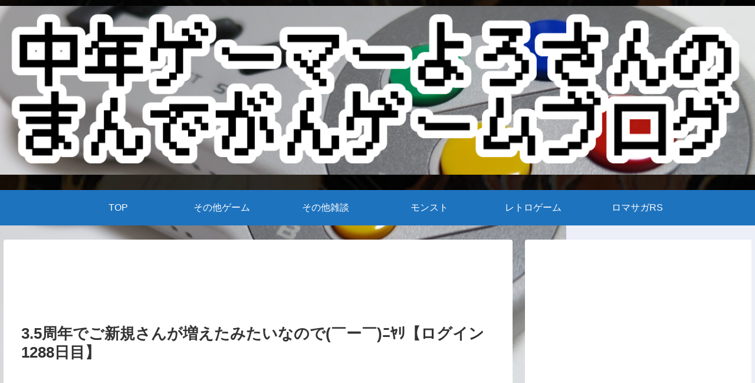

--- FILE ---
content_type: text/html; charset=UTF-8
request_url: https://tyunengamer463.com/20220615-login1288/
body_size: 39476
content:
<!doctype html>
<html lang="ja"
	prefix="og: https://ogp.me/ns#" >

	<!-- Google tag (gtag.js) -->
<script async src="https://www.googletagmanager.com/gtag/js?id=G-LZNS81NT7M"></script>
<script>
  window.dataLayer = window.dataLayer || [];
  function gtag(){dataLayer.push(arguments);}
  gtag('js', new Date());

  gtag('config', 'G-LZNS81NT7M');
</script>
	
	
<head>
<meta charset="utf-8">
<meta http-equiv="X-UA-Compatible" content="IE=edge">
<meta name="viewport" content="width=device-width, initial-scale=1.0, viewport-fit=cover"/>
<meta name="referrer" content="no-referrer-when-downgrade"/>

  
  <!-- Other Analytics -->
<script data-ad-client="ca-pub-9002967439826040" async src="https://pagead2.googlesyndication.com/pagead/js/adsbygoogle.js"></script>
<!-- /Other Analytics -->
<!-- Google Search Console -->
<meta name="google-site-verification" content="kssPDsydL_TpuzzOgCjmYZG-5-IkLOz_AxG1lQhGV6g" />
<!-- /Google Search Console -->
<!-- preconnect dns-prefetch -->
<link rel="preconnect dns-prefetch" href="//www.googletagmanager.com">
<link rel="preconnect dns-prefetch" href="//www.google-analytics.com">
<link rel="preconnect dns-prefetch" href="//ajax.googleapis.com">
<link rel="preconnect dns-prefetch" href="//cdnjs.cloudflare.com">
<link rel="preconnect dns-prefetch" href="//pagead2.googlesyndication.com">
<link rel="preconnect dns-prefetch" href="//googleads.g.doubleclick.net">
<link rel="preconnect dns-prefetch" href="//tpc.googlesyndication.com">
<link rel="preconnect dns-prefetch" href="//ad.doubleclick.net">
<link rel="preconnect dns-prefetch" href="//www.gstatic.com">
<link rel="preconnect dns-prefetch" href="//cse.google.com">
<link rel="preconnect dns-prefetch" href="//fonts.gstatic.com">
<link rel="preconnect dns-prefetch" href="//fonts.googleapis.com">
<link rel="preconnect dns-prefetch" href="//cms.quantserve.com">
<link rel="preconnect dns-prefetch" href="//secure.gravatar.com">
<link rel="preconnect dns-prefetch" href="//cdn.syndication.twimg.com">
<link rel="preconnect dns-prefetch" href="//cdn.jsdelivr.net">
<link rel="preconnect dns-prefetch" href="//images-fe.ssl-images-amazon.com">
<link rel="preconnect dns-prefetch" href="//completion.amazon.com">
<link rel="preconnect dns-prefetch" href="//m.media-amazon.com">
<link rel="preconnect dns-prefetch" href="//i.moshimo.com">
<link rel="preconnect dns-prefetch" href="//aml.valuecommerce.com">
<link rel="preconnect dns-prefetch" href="//dalc.valuecommerce.com">
<link rel="preconnect dns-prefetch" href="//dalb.valuecommerce.com">
<title>3.5周年でご新規さんが増えたみたいなので(￣ー￣)ﾆﾔﾘ【ログイン1288日目】 中年ゲーマーよろさんのまんでがんゲームブログ</title>

		<!-- All in One SEO 4.1.0.3 -->
		<meta name="description" content="どもども、中年ゲーマーよろさんです(・∀・) さぁそれでは本日もやっていこうじょのいこ！ ログイン1288日目 […]"/>
		<link rel="canonical" href="https://tyunengamer463.com/20220615-login1288/" />
		<meta property="og:site_name" content="中年ゲーマーよろさんのまんでがんゲームブログ - Just another WordPress site" />
		<meta property="og:type" content="article" />
		<meta property="og:title" content="3.5周年でご新規さんが増えたみたいなので(￣ー￣)ﾆﾔﾘ【ログイン1288日目】 中年ゲーマーよろさんのまんでがんゲームブログ" />
		<meta property="og:description" content="どもども、中年ゲーマーよろさんです(・∀・) さぁそれでは本日もやっていこうじょのいこ！ ログイン1288日目 […]" />
		<meta property="og:url" content="https://tyunengamer463.com/20220615-login1288/" />
		<meta property="article:published_time" content="2022-06-15T10:35:38Z" />
		<meta property="article:modified_time" content="2022-06-15T10:35:39Z" />
		<meta name="twitter:card" content="summary_large_image" />
		<meta name="twitter:site" content="@tyunengamer463" />
		<meta name="twitter:domain" content="tyunengamer463.com" />
		<meta name="twitter:title" content="3.5周年でご新規さんが増えたみたいなので(￣ー￣)ﾆﾔﾘ【ログイン1288日目】 中年ゲーマーよろさんのまんでがんゲームブログ" />
		<meta name="twitter:description" content="どもども、中年ゲーマーよろさんです(・∀・) さぁそれでは本日もやっていこうじょのいこ！ ログイン1288日目 […]" />
		<meta name="twitter:image" content="https://tyunengamer463.com/wp-content/uploads/2022/06/1c4a2c07191233e57c49f01142626406.jpg" />
		<script type="application/ld+json" class="aioseo-schema">
			{"@context":"https:\/\/schema.org","@graph":[{"@type":"WebSite","@id":"https:\/\/tyunengamer463.com\/#website","url":"https:\/\/tyunengamer463.com\/","name":"\u4e2d\u5e74\u30b2\u30fc\u30de\u30fc\u3088\u308d\u3055\u3093\u306e\u307e\u3093\u3067\u304c\u3093\u30b2\u30fc\u30e0\u30d6\u30ed\u30b0","description":"Just another WordPress site","publisher":{"@id":"https:\/\/tyunengamer463.com\/#organization"}},{"@type":"Organization","@id":"https:\/\/tyunengamer463.com\/#organization","name":"\u4e2d\u5e74\u30b2\u30fc\u30de\u30fc\u3088\u308d\u3055\u3093\u306e\u30ed\u30de\u30b5\u30acRS\u30d6\u30ed\u30b0","url":"https:\/\/tyunengamer463.com\/","sameAs":["https:\/\/twitter.com\/tyunengamer463","https:\/\/www.youtube.com\/channel\/UCuhrkShncTjJq-kycS1T89w"]},{"@type":"BreadcrumbList","@id":"https:\/\/tyunengamer463.com\/20220615-login1288\/#breadcrumblist","itemListElement":[{"@type":"ListItem","@id":"https:\/\/tyunengamer463.com\/#listItem","position":"1","item":{"@id":"https:\/\/tyunengamer463.com\/#item","name":"\u30db\u30fc\u30e0","description":"\u3069\u3082\u3069\u3082\u3001\u4e2d\u5e74\u30b2\u30fc\u30de\u30fc\u3088\u308d\u3055\u3093\u3067\u3059(\u30fb\u2200\u30fb) YouTube\u3067\u30ed\u30de\u30b5\u30acRS\u306e\u52d5\u753b\u3092\u30a2\u30c3\u30d7\u3057\u3066\u304a\u308a\u307e\u3059 \u30d6\u30ed\u30b0\u3067\u3082\u3001\u304a\u5f79\u7acb\u3061\u60c5\u5831\u3084\u8c46\u77e5\u8b58\u306a\u3069\u3092\u767a\u4fe1\u3067\u304d\u308c\u3070\u3068\u601d\u3044\u307e\u3059\u306e\u3067 \u662f\u975e\u662f\u975e\u3088\u308d\u3057\u304f\u304a\u9858\u3044\u3044\u305f\u3057\u307e\u3059\u266a","url":"https:\/\/tyunengamer463.com\/"},"nextItem":"https:\/\/tyunengamer463.com\/20220615-login1288\/#listItem"},{"@type":"ListItem","@id":"https:\/\/tyunengamer463.com\/20220615-login1288\/#listItem","position":"2","item":{"@id":"https:\/\/tyunengamer463.com\/20220615-login1288\/#item","name":"3.5\u5468\u5e74\u3067\u3054\u65b0\u898f\u3055\u3093\u304c\u5897\u3048\u305f\u307f\u305f\u3044\u306a\u306e\u3067(\uffe3\u30fc\uffe3)\uff86\uff94\uff98\u3010\u30ed\u30b0\u30a4\u30f31288\u65e5\u76ee\u3011","description":"\u3069\u3082\u3069\u3082\u3001\u4e2d\u5e74\u30b2\u30fc\u30de\u30fc\u3088\u308d\u3055\u3093\u3067\u3059(\u30fb\u2200\u30fb) \u3055\u3041\u305d\u308c\u3067\u306f\u672c\u65e5\u3082\u3084\u3063\u3066\u3044\u3053\u3046\u3058\u3087\u306e\u3044\u3053\uff01 \u30ed\u30b0\u30a4\u30f31288\u65e5\u76ee [\u2026]","url":"https:\/\/tyunengamer463.com\/20220615-login1288\/"},"previousItem":"https:\/\/tyunengamer463.com\/#listItem"}]},{"@type":"Person","@id":"https:\/\/tyunengamer463.com\/author\/yoro4610\/#author","url":"https:\/\/tyunengamer463.com\/author\/yoro4610\/","name":"\u4e2d\u5e74\u30b2\u30fc\u30de\u30fc\u3088\u308d\u3055\u3093","image":{"@type":"ImageObject","@id":"https:\/\/tyunengamer463.com\/20220615-login1288\/#authorImage","url":"https:\/\/secure.gravatar.com\/avatar\/dcbcdb3dbbb63125f69f68c85bbc371f?s=96&d=mm&r=g","width":"96","height":"96","caption":"\u4e2d\u5e74\u30b2\u30fc\u30de\u30fc\u3088\u308d\u3055\u3093"},"sameAs":["https:\/\/twitter.com\/tyunengamer463","https:\/\/www.youtube.com\/channel\/UCuhrkShncTjJq-kycS1T89w"]}]}
		</script>
		<!-- All in One SEO -->


<!-- OGP -->
<meta property="og:type" content="article">
<meta property="og:description" content="どもども、中年ゲーマーよろさんです(・∀・)さぁそれでは本日もやっていこうじょのいこ！ログイン1288日目のロマサガRS徒然日記でございます本日の配布ジュエルチェックのコーナーそれでは本日の配布ジュエルチェックのコーナーから1288日目のロ">
<meta property="og:title" content="3.5周年でご新規さんが増えたみたいなので(￣ー￣)ﾆﾔﾘ【ログイン1288日目】">
<meta property="og:url" content="https://tyunengamer463.com/20220615-login1288/">
<meta property="og:image" content="https://tyunengamer463.com/wp-content/uploads/2022/06/1c4a2c07191233e57c49f01142626406.jpg">
<meta property="og:site_name" content="中年ゲーマーよろさんのまんでがんゲームブログ">
<meta property="og:locale" content="ja_JP">
<meta property="article:published_time" content="2022-06-15T19:35:38+09:00" />
<meta property="article:modified_time" content="2022-06-15T19:35:38+09:00" />
<meta property="article:section" content="その他雑談">
<meta property="article:tag" content="ロマサガRS">
<meta property="article:tag" content="ロマサガリユニバース">
<meta property="article:tag" content="ロマンシングサガ">
<meta property="article:tag" content="ロマンシングサガリユニバース">
<meta property="article:tag" content="中年ゲーマーよろさん">
<!-- /OGP -->

<!-- Twitter Card -->
<meta name="twitter:card" content="summary_large_image">
<meta property="twitter:description" content="どもども、中年ゲーマーよろさんです(・∀・)さぁそれでは本日もやっていこうじょのいこ！ログイン1288日目のロマサガRS徒然日記でございます本日の配布ジュエルチェックのコーナーそれでは本日の配布ジュエルチェックのコーナーから1288日目のロ">
<meta property="twitter:title" content="3.5周年でご新規さんが増えたみたいなので(￣ー￣)ﾆﾔﾘ【ログイン1288日目】">
<meta property="twitter:url" content="https://tyunengamer463.com/20220615-login1288/">
<meta name="twitter:image" content="https://tyunengamer463.com/wp-content/uploads/2022/06/1c4a2c07191233e57c49f01142626406.jpg">
<meta name="twitter:domain" content="tyunengamer463.com">
<meta name="twitter:creator" content="@tyunengamer463">
<meta name="twitter:site" content="@tyunengamer463">
<!-- /Twitter Card -->
<link rel='dns-prefetch' href='//ajax.googleapis.com' />
<link rel='dns-prefetch' href='//cdnjs.cloudflare.com' />
<link rel='dns-prefetch' href='//www.google.com' />
<link rel="alternate" type="application/rss+xml" title="中年ゲーマーよろさんのまんでがんゲームブログ &raquo; フィード" href="https://tyunengamer463.com/feed/" />
<link rel="alternate" type="application/rss+xml" title="中年ゲーマーよろさんのまんでがんゲームブログ &raquo; コメントフィード" href="https://tyunengamer463.com/comments/feed/" />
<link rel="alternate" type="application/rss+xml" title="中年ゲーマーよろさんのまんでがんゲームブログ &raquo; 3.5周年でご新規さんが増えたみたいなので(￣ー￣)ﾆﾔﾘ【ログイン1288日目】 のコメントのフィード" href="https://tyunengamer463.com/20220615-login1288/feed/" />
		<!-- This site uses the Google Analytics by MonsterInsights plugin v8.10.0 - Using Analytics tracking - https://www.monsterinsights.com/ -->
		<!-- Note: MonsterInsights is not currently configured on this site. The site owner needs to authenticate with Google Analytics in the MonsterInsights settings panel. -->
					<!-- No UA code set -->
				<!-- / Google Analytics by MonsterInsights -->
		<link rel='stylesheet' id='cocoon-style-css' href='https://tyunengamer463.com/wp-content/themes/cocoon/style.css?ver=6.4.7&#038;fver=20210307103250' media='all' />
<link rel='stylesheet' id='cocoon-keyframes-css' href='https://tyunengamer463.com/wp-content/themes/cocoon/keyframes.css?ver=6.4.7&#038;fver=20210307103250' media='all' />
<link rel='stylesheet' id='font-awesome-style-css' href='https://tyunengamer463.com/wp-content/themes/cocoon/webfonts/fontawesome/css/font-awesome.min.css?ver=6.4.7&#038;fver=20210307103250' media='all' />
<link rel='stylesheet' id='icomoon-style-css' href='https://tyunengamer463.com/wp-content/themes/cocoon/webfonts/icomoon/style.css?ver=6.4.7&#038;fver=20210307103250' media='all' />
<link rel='stylesheet' id='baguettebox-style-css' href='https://tyunengamer463.com/wp-content/themes/cocoon/plugins/baguettebox/dist/baguetteBox.min.css?ver=6.4.7&#038;fver=20210307103250' media='all' />
<link rel='stylesheet' id='cocoon-skin-style-css' href='https://tyunengamer463.com/wp-content/themes/cocoon/skins/skin-samuraiblue-muji/style.css?ver=6.4.7&#038;fver=20210307103250' media='all' />
<style id='cocoon-skin-style-inline-css'>
.header .header-in{min-height:100px}.header{background-image:url(https://tyunengamer463.com/wp-content/uploads/2021/03/IMG_6659-1.png)}#header-container,#header-container .navi,#navi .navi-in>.menu-header .sub-menu{background-color:#fff}.header,.header .site-name-text,#navi .navi-in a,#navi .navi-in a:hover{color:#fff}.header,.header .site-name-text,#navi .navi-in a,#navi .navi-in a:hover{color:#fff}.header{background-color:#fff}.header,.header .site-name-text{color:#fff}#header-container .navi,#navi .navi-in>.menu-header .sub-menu{background-color:#1e73be}#navi .navi-in a,#navi .navi-in a:hover{color:#fff}#navi .navi-in a,#navi .navi-in a:hover{color:#fff}#navi .navi-in a:hover{background-color:rgba(255,255,255,.2)}.main{width:860px}.sidebar{width:376px}@media screen and (max-width:1280px){.wrap{width:auto}.main,.sidebar,.sidebar-left .main,.sidebar-left .sidebar{margin:0 .5%}.main{width:67.4%}.sidebar{padding:1.5%;width:30%}.entry-card-thumb{width:38%}.entry-card-content{margin-left:40%}}body::after{content:url(https://tyunengamer463.com/wp-content/themes/cocoon/lib/analytics/access.php?post_id=4931&post_type=post);visibility:hidden;position:absolute;bottom:0;right:0;width:1px;height:1px;overflow:hidden;display:inline!important}.logo-header img{width:1600px;height:auto}.toc-checkbox{display:none}.toc-content{visibility:hidden;height:0;opacity:.2;transition:all .5s ease-out}.toc-checkbox:checked~.toc-content{visibility:visible;padding-top:.6em;height:100%;opacity:1}.toc-title::after{content:'[開く]';margin-left:.5em;cursor:pointer;font-size:.8em}.toc-title:hover::after{text-decoration:underline}.toc-checkbox:checked+.toc-title::after{content:'[閉じる]'}#respond{display:none}.entry-content>*,.demo .entry-content p{line-height:1.8}.article p,.demo .entry-content p,.article dl,.article ul,.article ol,.article blockquote,.article pre,.article table,.article .author-box,.article .blogcard-wrap,.article .login-user-only,.article .information-box,.article .question-box,.article .alert-box,.article .information,.article .question,.article .alert,.article .memo-box,.article .comment-box,.article .common-icon-box,.article .blank-box,.article .button-block,.article .micro-bottom,.article .caption-box,.article .tab-caption-box,.article .label-box,.article .toggle-wrap,.article .wp-block-image,.booklink-box,.article .kaerebalink-box,.article .tomarebalink-box,.article .product-item-box,.article .speech-wrap,.article .toc,.article .column-wrap,.article .new-entry-cards,.article .popular-entry-cards,.article .navi-entry-cards,.article .box-menus,.article .ranking-item,.article .wp-block-categories,.article .wp-block-archives,.article .wp-block-archives-dropdown,.article .wp-block-calendar,.article .rss-entry-cards,.article .ad-area,.article .wp-block-gallery,.article .wp-block-audio,.article .wp-block-cover,.article .wp-block-file,.article .wp-block-media-text,.article .wp-block-video,.article .wp-block-buttons,.article .wp-block-columns,.article .wp-block-separator,.article .components-placeholder,.article .wp-block-search,.article .wp-block-social-links,.article .timeline-box,.article .blogcard-type,.article .btn-wrap,.article .btn-wrap a,.article .block-box,.article .wp-block-embed,.article .wp-block-group,.article .wp-block-table,.article .scrollable-table,.article .wp-block-separator,[data-type="core/freeform"]{margin-bottom:1.8em}.article h2,.article h3,.article h4,.article h5,.article h6{margin-bottom:18px}@media screen and (max-width:480px){.page-body,.menu-content{font-size:16px}.article h2,.article h3,.article h4,.article h5,.article h6{margin-bottom:16px}}@media screen and (max-width:781px){.wp-block-column{margin-bottom:1.8em}}@media screen and (max-width:599px){.column-wrap>div{margin-bottom:1.8em}}.article h2,.article h3,.article h4,.article h5,.article h6{margin-top:2.4em}.article .micro-top{margin-bottom:.36em}.article .micro-bottom{margin-top:-1.62em}.article .micro-balloon{margin-bottom:.9em}.article .micro-bottom.micro-balloon{margin-top:-1.26em}.blank-box.bb-key-color{border-color:#19448e}.iic-key-color li::before{color:#19448e}.blank-box.bb-tab.bb-key-color::before{background-color:#19448e}.tb-key-color .toggle-button{border:1px solid #19448e;background:#19448e;color:#fff}.tb-key-color .toggle-button::before{color:#ccc}.tb-key-color .toggle-checkbox:checked~.toggle-content{border-color:#19448e}.cb-key-color.caption-box{border-color:#19448e}.cb-key-color .caption-box-label{background-color:#19448e;color:#fff}.tcb-key-color .tab-caption-box-label{background-color:#19448e;color:#fff}.tcb-key-color .tab-caption-box-content{border-color:#19448e}.lb-key-color .label-box-content{border-color:#19448e}.mc-key-color{background-color:#19448e;color:#fff;border:0}.mc-key-color.micro-bottom::after{border-bottom-color:#19448e;border-top-color:transparent}.mc-key-color::before{border-top-color:transparent;border-bottom-color:transparent}.mc-key-color::after{border-top-color:#19448e}.btn-key-color,.btn-wrap.btn-wrap-key-color>a{background-color:#19448e}.has-text-color.has-key-color-color{color:#19448e}.has-background.has-key-color-background-color{background-color:#19448e}.article.page-body,body#tinymce.wp-editor{background-color:#fff}.article.page-body,.editor-post-title__block .editor-post-title__input,body#tinymce.wp-editor{color:#333}.body .has-key-color-background-color{background-color:#19448e}.body .has-key-color-color{color:#19448e}.body .has-key-color-border-color{border-color:#19448e}.btn-wrap.has-key-color-background-color>a{background-color:#19448e}.btn-wrap.has-key-color-color>a{color:#19448e}.btn-wrap.has-key-color-border-color>a{border-color:#19448e}.bb-tab.has-key-color-border-color .bb-label{background-color:#19448e}.toggle-wrap.has-key-color-border-color .toggle-button{background-color:#19448e}.toggle-wrap.has-key-color-border-color .toggle-button,.toggle-wrap.has-key-color-border-color .toggle-content{border-color:#19448e}.iconlist-box.has-key-color-icon-color li::before{color:#19448e}.micro-balloon.has-key-color-background-color{background-color:#19448e;border-color:transparent}.micro-balloon.has-key-color-background-color.micro-bottom::after{border-bottom-color:#19448e;border-top-color:transparent}.micro-balloon.has-key-color-background-color::before{border-top-color:transparent;border-bottom-color:transparent}.micro-balloon.has-key-color-background-color::after{border-top-color:#19448e}.micro-balloon.has-border-color.has-key-color-border-color{border-color:#19448e}.micro-balloon.micro-top.has-key-color-border-color::before{border-top-color:#19448e}.micro-balloon.micro-bottom.has-key-color-border-color::before{border-bottom-color:#19448e}.caption-box.has-key-color-border-color .box-label{background-color:#19448e}.tab-caption-box.has-key-color-border-color .box-label{background-color:#19448e}.tab-caption-box.has-key-color-border-color .box-content{border-color:#19448e}.tab-caption-box.has-key-color-background-color .box-content{background-color:#19448e}.label-box.has-key-color-border-color .box-content{border-color:#19448e}.label-box.has-key-color-background-color .box-content{background-color:#19448e}.sbp-l .speech-balloon.has-key-color-border-color::before{border-right-color:#19448e}.sbp-r .speech-balloon.has-key-color-border-color::before{border-left-color:#19448e}.sbp-l .speech-balloon.has-key-color-background-color::after{border-right-color:#19448e}.sbp-r .speech-balloon.has-key-color-background-color::after{border-left-color:#19448e}.sbs-line.sbp-r .speech-balloon.has-key-color-background-color{background-color:#19448e}.sbs-line.sbp-r .speech-balloon.has-key-color-border-color{border-color:#19448e}.speech-wrap.sbs-think .speech-balloon.has-key-color-border-color::before,.speech-wrap.sbs-think .speech-balloon.has-key-color-border-color::after{border-color:#19448e}.sbs-think .speech-balloon.has-key-color-background-color::before,.sbs-think .speech-balloon.has-key-color-background-color::after{background-color:#19448e}.timeline-box.has-key-color-point-color .timeline-item::before{background-color:#19448e}.body .has-red-background-color{background-color:#e60033}.body .has-red-color{color:#e60033}.body .has-red-border-color{border-color:#e60033}.btn-wrap.has-red-background-color>a{background-color:#e60033}.btn-wrap.has-red-color>a{color:#e60033}.btn-wrap.has-red-border-color>a{border-color:#e60033}.bb-tab.has-red-border-color .bb-label{background-color:#e60033}.toggle-wrap.has-red-border-color .toggle-button{background-color:#e60033}.toggle-wrap.has-red-border-color .toggle-button,.toggle-wrap.has-red-border-color .toggle-content{border-color:#e60033}.iconlist-box.has-red-icon-color li::before{color:#e60033}.micro-balloon.has-red-background-color{background-color:#e60033;border-color:transparent}.micro-balloon.has-red-background-color.micro-bottom::after{border-bottom-color:#e60033;border-top-color:transparent}.micro-balloon.has-red-background-color::before{border-top-color:transparent;border-bottom-color:transparent}.micro-balloon.has-red-background-color::after{border-top-color:#e60033}.micro-balloon.has-border-color.has-red-border-color{border-color:#e60033}.micro-balloon.micro-top.has-red-border-color::before{border-top-color:#e60033}.micro-balloon.micro-bottom.has-red-border-color::before{border-bottom-color:#e60033}.caption-box.has-red-border-color .box-label{background-color:#e60033}.tab-caption-box.has-red-border-color .box-label{background-color:#e60033}.tab-caption-box.has-red-border-color .box-content{border-color:#e60033}.tab-caption-box.has-red-background-color .box-content{background-color:#e60033}.label-box.has-red-border-color .box-content{border-color:#e60033}.label-box.has-red-background-color .box-content{background-color:#e60033}.sbp-l .speech-balloon.has-red-border-color::before{border-right-color:#e60033}.sbp-r .speech-balloon.has-red-border-color::before{border-left-color:#e60033}.sbp-l .speech-balloon.has-red-background-color::after{border-right-color:#e60033}.sbp-r .speech-balloon.has-red-background-color::after{border-left-color:#e60033}.sbs-line.sbp-r .speech-balloon.has-red-background-color{background-color:#e60033}.sbs-line.sbp-r .speech-balloon.has-red-border-color{border-color:#e60033}.speech-wrap.sbs-think .speech-balloon.has-red-border-color::before,.speech-wrap.sbs-think .speech-balloon.has-red-border-color::after{border-color:#e60033}.sbs-think .speech-balloon.has-red-background-color::before,.sbs-think .speech-balloon.has-red-background-color::after{background-color:#e60033}.timeline-box.has-red-point-color .timeline-item::before{background-color:#e60033}.body .has-pink-background-color{background-color:#e95295}.body .has-pink-color{color:#e95295}.body .has-pink-border-color{border-color:#e95295}.btn-wrap.has-pink-background-color>a{background-color:#e95295}.btn-wrap.has-pink-color>a{color:#e95295}.btn-wrap.has-pink-border-color>a{border-color:#e95295}.bb-tab.has-pink-border-color .bb-label{background-color:#e95295}.toggle-wrap.has-pink-border-color .toggle-button{background-color:#e95295}.toggle-wrap.has-pink-border-color .toggle-button,.toggle-wrap.has-pink-border-color .toggle-content{border-color:#e95295}.iconlist-box.has-pink-icon-color li::before{color:#e95295}.micro-balloon.has-pink-background-color{background-color:#e95295;border-color:transparent}.micro-balloon.has-pink-background-color.micro-bottom::after{border-bottom-color:#e95295;border-top-color:transparent}.micro-balloon.has-pink-background-color::before{border-top-color:transparent;border-bottom-color:transparent}.micro-balloon.has-pink-background-color::after{border-top-color:#e95295}.micro-balloon.has-border-color.has-pink-border-color{border-color:#e95295}.micro-balloon.micro-top.has-pink-border-color::before{border-top-color:#e95295}.micro-balloon.micro-bottom.has-pink-border-color::before{border-bottom-color:#e95295}.caption-box.has-pink-border-color .box-label{background-color:#e95295}.tab-caption-box.has-pink-border-color .box-label{background-color:#e95295}.tab-caption-box.has-pink-border-color .box-content{border-color:#e95295}.tab-caption-box.has-pink-background-color .box-content{background-color:#e95295}.label-box.has-pink-border-color .box-content{border-color:#e95295}.label-box.has-pink-background-color .box-content{background-color:#e95295}.sbp-l .speech-balloon.has-pink-border-color::before{border-right-color:#e95295}.sbp-r .speech-balloon.has-pink-border-color::before{border-left-color:#e95295}.sbp-l .speech-balloon.has-pink-background-color::after{border-right-color:#e95295}.sbp-r .speech-balloon.has-pink-background-color::after{border-left-color:#e95295}.sbs-line.sbp-r .speech-balloon.has-pink-background-color{background-color:#e95295}.sbs-line.sbp-r .speech-balloon.has-pink-border-color{border-color:#e95295}.speech-wrap.sbs-think .speech-balloon.has-pink-border-color::before,.speech-wrap.sbs-think .speech-balloon.has-pink-border-color::after{border-color:#e95295}.sbs-think .speech-balloon.has-pink-background-color::before,.sbs-think .speech-balloon.has-pink-background-color::after{background-color:#e95295}.timeline-box.has-pink-point-color .timeline-item::before{background-color:#e95295}.body .has-purple-background-color{background-color:#884898}.body .has-purple-color{color:#884898}.body .has-purple-border-color{border-color:#884898}.btn-wrap.has-purple-background-color>a{background-color:#884898}.btn-wrap.has-purple-color>a{color:#884898}.btn-wrap.has-purple-border-color>a{border-color:#884898}.bb-tab.has-purple-border-color .bb-label{background-color:#884898}.toggle-wrap.has-purple-border-color .toggle-button{background-color:#884898}.toggle-wrap.has-purple-border-color .toggle-button,.toggle-wrap.has-purple-border-color .toggle-content{border-color:#884898}.iconlist-box.has-purple-icon-color li::before{color:#884898}.micro-balloon.has-purple-background-color{background-color:#884898;border-color:transparent}.micro-balloon.has-purple-background-color.micro-bottom::after{border-bottom-color:#884898;border-top-color:transparent}.micro-balloon.has-purple-background-color::before{border-top-color:transparent;border-bottom-color:transparent}.micro-balloon.has-purple-background-color::after{border-top-color:#884898}.micro-balloon.has-border-color.has-purple-border-color{border-color:#884898}.micro-balloon.micro-top.has-purple-border-color::before{border-top-color:#884898}.micro-balloon.micro-bottom.has-purple-border-color::before{border-bottom-color:#884898}.caption-box.has-purple-border-color .box-label{background-color:#884898}.tab-caption-box.has-purple-border-color .box-label{background-color:#884898}.tab-caption-box.has-purple-border-color .box-content{border-color:#884898}.tab-caption-box.has-purple-background-color .box-content{background-color:#884898}.label-box.has-purple-border-color .box-content{border-color:#884898}.label-box.has-purple-background-color .box-content{background-color:#884898}.sbp-l .speech-balloon.has-purple-border-color::before{border-right-color:#884898}.sbp-r .speech-balloon.has-purple-border-color::before{border-left-color:#884898}.sbp-l .speech-balloon.has-purple-background-color::after{border-right-color:#884898}.sbp-r .speech-balloon.has-purple-background-color::after{border-left-color:#884898}.sbs-line.sbp-r .speech-balloon.has-purple-background-color{background-color:#884898}.sbs-line.sbp-r .speech-balloon.has-purple-border-color{border-color:#884898}.speech-wrap.sbs-think .speech-balloon.has-purple-border-color::before,.speech-wrap.sbs-think .speech-balloon.has-purple-border-color::after{border-color:#884898}.sbs-think .speech-balloon.has-purple-background-color::before,.sbs-think .speech-balloon.has-purple-background-color::after{background-color:#884898}.timeline-box.has-purple-point-color .timeline-item::before{background-color:#884898}.body .has-deep-background-color{background-color:#55295b}.body .has-deep-color{color:#55295b}.body .has-deep-border-color{border-color:#55295b}.btn-wrap.has-deep-background-color>a{background-color:#55295b}.btn-wrap.has-deep-color>a{color:#55295b}.btn-wrap.has-deep-border-color>a{border-color:#55295b}.bb-tab.has-deep-border-color .bb-label{background-color:#55295b}.toggle-wrap.has-deep-border-color .toggle-button{background-color:#55295b}.toggle-wrap.has-deep-border-color .toggle-button,.toggle-wrap.has-deep-border-color .toggle-content{border-color:#55295b}.iconlist-box.has-deep-icon-color li::before{color:#55295b}.micro-balloon.has-deep-background-color{background-color:#55295b;border-color:transparent}.micro-balloon.has-deep-background-color.micro-bottom::after{border-bottom-color:#55295b;border-top-color:transparent}.micro-balloon.has-deep-background-color::before{border-top-color:transparent;border-bottom-color:transparent}.micro-balloon.has-deep-background-color::after{border-top-color:#55295b}.micro-balloon.has-border-color.has-deep-border-color{border-color:#55295b}.micro-balloon.micro-top.has-deep-border-color::before{border-top-color:#55295b}.micro-balloon.micro-bottom.has-deep-border-color::before{border-bottom-color:#55295b}.caption-box.has-deep-border-color .box-label{background-color:#55295b}.tab-caption-box.has-deep-border-color .box-label{background-color:#55295b}.tab-caption-box.has-deep-border-color .box-content{border-color:#55295b}.tab-caption-box.has-deep-background-color .box-content{background-color:#55295b}.label-box.has-deep-border-color .box-content{border-color:#55295b}.label-box.has-deep-background-color .box-content{background-color:#55295b}.sbp-l .speech-balloon.has-deep-border-color::before{border-right-color:#55295b}.sbp-r .speech-balloon.has-deep-border-color::before{border-left-color:#55295b}.sbp-l .speech-balloon.has-deep-background-color::after{border-right-color:#55295b}.sbp-r .speech-balloon.has-deep-background-color::after{border-left-color:#55295b}.sbs-line.sbp-r .speech-balloon.has-deep-background-color{background-color:#55295b}.sbs-line.sbp-r .speech-balloon.has-deep-border-color{border-color:#55295b}.speech-wrap.sbs-think .speech-balloon.has-deep-border-color::before,.speech-wrap.sbs-think .speech-balloon.has-deep-border-color::after{border-color:#55295b}.sbs-think .speech-balloon.has-deep-background-color::before,.sbs-think .speech-balloon.has-deep-background-color::after{background-color:#55295b}.timeline-box.has-deep-point-color .timeline-item::before{background-color:#55295b}.body .has-indigo-background-color{background-color:#1e50a2}.body .has-indigo-color{color:#1e50a2}.body .has-indigo-border-color{border-color:#1e50a2}.btn-wrap.has-indigo-background-color>a{background-color:#1e50a2}.btn-wrap.has-indigo-color>a{color:#1e50a2}.btn-wrap.has-indigo-border-color>a{border-color:#1e50a2}.bb-tab.has-indigo-border-color .bb-label{background-color:#1e50a2}.toggle-wrap.has-indigo-border-color .toggle-button{background-color:#1e50a2}.toggle-wrap.has-indigo-border-color .toggle-button,.toggle-wrap.has-indigo-border-color .toggle-content{border-color:#1e50a2}.iconlist-box.has-indigo-icon-color li::before{color:#1e50a2}.micro-balloon.has-indigo-background-color{background-color:#1e50a2;border-color:transparent}.micro-balloon.has-indigo-background-color.micro-bottom::after{border-bottom-color:#1e50a2;border-top-color:transparent}.micro-balloon.has-indigo-background-color::before{border-top-color:transparent;border-bottom-color:transparent}.micro-balloon.has-indigo-background-color::after{border-top-color:#1e50a2}.micro-balloon.has-border-color.has-indigo-border-color{border-color:#1e50a2}.micro-balloon.micro-top.has-indigo-border-color::before{border-top-color:#1e50a2}.micro-balloon.micro-bottom.has-indigo-border-color::before{border-bottom-color:#1e50a2}.caption-box.has-indigo-border-color .box-label{background-color:#1e50a2}.tab-caption-box.has-indigo-border-color .box-label{background-color:#1e50a2}.tab-caption-box.has-indigo-border-color .box-content{border-color:#1e50a2}.tab-caption-box.has-indigo-background-color .box-content{background-color:#1e50a2}.label-box.has-indigo-border-color .box-content{border-color:#1e50a2}.label-box.has-indigo-background-color .box-content{background-color:#1e50a2}.sbp-l .speech-balloon.has-indigo-border-color::before{border-right-color:#1e50a2}.sbp-r .speech-balloon.has-indigo-border-color::before{border-left-color:#1e50a2}.sbp-l .speech-balloon.has-indigo-background-color::after{border-right-color:#1e50a2}.sbp-r .speech-balloon.has-indigo-background-color::after{border-left-color:#1e50a2}.sbs-line.sbp-r .speech-balloon.has-indigo-background-color{background-color:#1e50a2}.sbs-line.sbp-r .speech-balloon.has-indigo-border-color{border-color:#1e50a2}.speech-wrap.sbs-think .speech-balloon.has-indigo-border-color::before,.speech-wrap.sbs-think .speech-balloon.has-indigo-border-color::after{border-color:#1e50a2}.sbs-think .speech-balloon.has-indigo-background-color::before,.sbs-think .speech-balloon.has-indigo-background-color::after{background-color:#1e50a2}.timeline-box.has-indigo-point-color .timeline-item::before{background-color:#1e50a2}.body .has-blue-background-color{background-color:#0095d9}.body .has-blue-color{color:#0095d9}.body .has-blue-border-color{border-color:#0095d9}.btn-wrap.has-blue-background-color>a{background-color:#0095d9}.btn-wrap.has-blue-color>a{color:#0095d9}.btn-wrap.has-blue-border-color>a{border-color:#0095d9}.bb-tab.has-blue-border-color .bb-label{background-color:#0095d9}.toggle-wrap.has-blue-border-color .toggle-button{background-color:#0095d9}.toggle-wrap.has-blue-border-color .toggle-button,.toggle-wrap.has-blue-border-color .toggle-content{border-color:#0095d9}.iconlist-box.has-blue-icon-color li::before{color:#0095d9}.micro-balloon.has-blue-background-color{background-color:#0095d9;border-color:transparent}.micro-balloon.has-blue-background-color.micro-bottom::after{border-bottom-color:#0095d9;border-top-color:transparent}.micro-balloon.has-blue-background-color::before{border-top-color:transparent;border-bottom-color:transparent}.micro-balloon.has-blue-background-color::after{border-top-color:#0095d9}.micro-balloon.has-border-color.has-blue-border-color{border-color:#0095d9}.micro-balloon.micro-top.has-blue-border-color::before{border-top-color:#0095d9}.micro-balloon.micro-bottom.has-blue-border-color::before{border-bottom-color:#0095d9}.caption-box.has-blue-border-color .box-label{background-color:#0095d9}.tab-caption-box.has-blue-border-color .box-label{background-color:#0095d9}.tab-caption-box.has-blue-border-color .box-content{border-color:#0095d9}.tab-caption-box.has-blue-background-color .box-content{background-color:#0095d9}.label-box.has-blue-border-color .box-content{border-color:#0095d9}.label-box.has-blue-background-color .box-content{background-color:#0095d9}.sbp-l .speech-balloon.has-blue-border-color::before{border-right-color:#0095d9}.sbp-r .speech-balloon.has-blue-border-color::before{border-left-color:#0095d9}.sbp-l .speech-balloon.has-blue-background-color::after{border-right-color:#0095d9}.sbp-r .speech-balloon.has-blue-background-color::after{border-left-color:#0095d9}.sbs-line.sbp-r .speech-balloon.has-blue-background-color{background-color:#0095d9}.sbs-line.sbp-r .speech-balloon.has-blue-border-color{border-color:#0095d9}.speech-wrap.sbs-think .speech-balloon.has-blue-border-color::before,.speech-wrap.sbs-think .speech-balloon.has-blue-border-color::after{border-color:#0095d9}.sbs-think .speech-balloon.has-blue-background-color::before,.sbs-think .speech-balloon.has-blue-background-color::after{background-color:#0095d9}.timeline-box.has-blue-point-color .timeline-item::before{background-color:#0095d9}.body .has-light-blue-background-color{background-color:#2ca9e1}.body .has-light-blue-color{color:#2ca9e1}.body .has-light-blue-border-color{border-color:#2ca9e1}.btn-wrap.has-light-blue-background-color>a{background-color:#2ca9e1}.btn-wrap.has-light-blue-color>a{color:#2ca9e1}.btn-wrap.has-light-blue-border-color>a{border-color:#2ca9e1}.bb-tab.has-light-blue-border-color .bb-label{background-color:#2ca9e1}.toggle-wrap.has-light-blue-border-color .toggle-button{background-color:#2ca9e1}.toggle-wrap.has-light-blue-border-color .toggle-button,.toggle-wrap.has-light-blue-border-color .toggle-content{border-color:#2ca9e1}.iconlist-box.has-light-blue-icon-color li::before{color:#2ca9e1}.micro-balloon.has-light-blue-background-color{background-color:#2ca9e1;border-color:transparent}.micro-balloon.has-light-blue-background-color.micro-bottom::after{border-bottom-color:#2ca9e1;border-top-color:transparent}.micro-balloon.has-light-blue-background-color::before{border-top-color:transparent;border-bottom-color:transparent}.micro-balloon.has-light-blue-background-color::after{border-top-color:#2ca9e1}.micro-balloon.has-border-color.has-light-blue-border-color{border-color:#2ca9e1}.micro-balloon.micro-top.has-light-blue-border-color::before{border-top-color:#2ca9e1}.micro-balloon.micro-bottom.has-light-blue-border-color::before{border-bottom-color:#2ca9e1}.caption-box.has-light-blue-border-color .box-label{background-color:#2ca9e1}.tab-caption-box.has-light-blue-border-color .box-label{background-color:#2ca9e1}.tab-caption-box.has-light-blue-border-color .box-content{border-color:#2ca9e1}.tab-caption-box.has-light-blue-background-color .box-content{background-color:#2ca9e1}.label-box.has-light-blue-border-color .box-content{border-color:#2ca9e1}.label-box.has-light-blue-background-color .box-content{background-color:#2ca9e1}.sbp-l .speech-balloon.has-light-blue-border-color::before{border-right-color:#2ca9e1}.sbp-r .speech-balloon.has-light-blue-border-color::before{border-left-color:#2ca9e1}.sbp-l .speech-balloon.has-light-blue-background-color::after{border-right-color:#2ca9e1}.sbp-r .speech-balloon.has-light-blue-background-color::after{border-left-color:#2ca9e1}.sbs-line.sbp-r .speech-balloon.has-light-blue-background-color{background-color:#2ca9e1}.sbs-line.sbp-r .speech-balloon.has-light-blue-border-color{border-color:#2ca9e1}.speech-wrap.sbs-think .speech-balloon.has-light-blue-border-color::before,.speech-wrap.sbs-think .speech-balloon.has-light-blue-border-color::after{border-color:#2ca9e1}.sbs-think .speech-balloon.has-light-blue-background-color::before,.sbs-think .speech-balloon.has-light-blue-background-color::after{background-color:#2ca9e1}.timeline-box.has-light-blue-point-color .timeline-item::before{background-color:#2ca9e1}.body .has-cyan-background-color{background-color:#00a3af}.body .has-cyan-color{color:#00a3af}.body .has-cyan-border-color{border-color:#00a3af}.btn-wrap.has-cyan-background-color>a{background-color:#00a3af}.btn-wrap.has-cyan-color>a{color:#00a3af}.btn-wrap.has-cyan-border-color>a{border-color:#00a3af}.bb-tab.has-cyan-border-color .bb-label{background-color:#00a3af}.toggle-wrap.has-cyan-border-color .toggle-button{background-color:#00a3af}.toggle-wrap.has-cyan-border-color .toggle-button,.toggle-wrap.has-cyan-border-color .toggle-content{border-color:#00a3af}.iconlist-box.has-cyan-icon-color li::before{color:#00a3af}.micro-balloon.has-cyan-background-color{background-color:#00a3af;border-color:transparent}.micro-balloon.has-cyan-background-color.micro-bottom::after{border-bottom-color:#00a3af;border-top-color:transparent}.micro-balloon.has-cyan-background-color::before{border-top-color:transparent;border-bottom-color:transparent}.micro-balloon.has-cyan-background-color::after{border-top-color:#00a3af}.micro-balloon.has-border-color.has-cyan-border-color{border-color:#00a3af}.micro-balloon.micro-top.has-cyan-border-color::before{border-top-color:#00a3af}.micro-balloon.micro-bottom.has-cyan-border-color::before{border-bottom-color:#00a3af}.caption-box.has-cyan-border-color .box-label{background-color:#00a3af}.tab-caption-box.has-cyan-border-color .box-label{background-color:#00a3af}.tab-caption-box.has-cyan-border-color .box-content{border-color:#00a3af}.tab-caption-box.has-cyan-background-color .box-content{background-color:#00a3af}.label-box.has-cyan-border-color .box-content{border-color:#00a3af}.label-box.has-cyan-background-color .box-content{background-color:#00a3af}.sbp-l .speech-balloon.has-cyan-border-color::before{border-right-color:#00a3af}.sbp-r .speech-balloon.has-cyan-border-color::before{border-left-color:#00a3af}.sbp-l .speech-balloon.has-cyan-background-color::after{border-right-color:#00a3af}.sbp-r .speech-balloon.has-cyan-background-color::after{border-left-color:#00a3af}.sbs-line.sbp-r .speech-balloon.has-cyan-background-color{background-color:#00a3af}.sbs-line.sbp-r .speech-balloon.has-cyan-border-color{border-color:#00a3af}.speech-wrap.sbs-think .speech-balloon.has-cyan-border-color::before,.speech-wrap.sbs-think .speech-balloon.has-cyan-border-color::after{border-color:#00a3af}.sbs-think .speech-balloon.has-cyan-background-color::before,.sbs-think .speech-balloon.has-cyan-background-color::after{background-color:#00a3af}.timeline-box.has-cyan-point-color .timeline-item::before{background-color:#00a3af}.body .has-teal-background-color{background-color:#007b43}.body .has-teal-color{color:#007b43}.body .has-teal-border-color{border-color:#007b43}.btn-wrap.has-teal-background-color>a{background-color:#007b43}.btn-wrap.has-teal-color>a{color:#007b43}.btn-wrap.has-teal-border-color>a{border-color:#007b43}.bb-tab.has-teal-border-color .bb-label{background-color:#007b43}.toggle-wrap.has-teal-border-color .toggle-button{background-color:#007b43}.toggle-wrap.has-teal-border-color .toggle-button,.toggle-wrap.has-teal-border-color .toggle-content{border-color:#007b43}.iconlist-box.has-teal-icon-color li::before{color:#007b43}.micro-balloon.has-teal-background-color{background-color:#007b43;border-color:transparent}.micro-balloon.has-teal-background-color.micro-bottom::after{border-bottom-color:#007b43;border-top-color:transparent}.micro-balloon.has-teal-background-color::before{border-top-color:transparent;border-bottom-color:transparent}.micro-balloon.has-teal-background-color::after{border-top-color:#007b43}.micro-balloon.has-border-color.has-teal-border-color{border-color:#007b43}.micro-balloon.micro-top.has-teal-border-color::before{border-top-color:#007b43}.micro-balloon.micro-bottom.has-teal-border-color::before{border-bottom-color:#007b43}.caption-box.has-teal-border-color .box-label{background-color:#007b43}.tab-caption-box.has-teal-border-color .box-label{background-color:#007b43}.tab-caption-box.has-teal-border-color .box-content{border-color:#007b43}.tab-caption-box.has-teal-background-color .box-content{background-color:#007b43}.label-box.has-teal-border-color .box-content{border-color:#007b43}.label-box.has-teal-background-color .box-content{background-color:#007b43}.sbp-l .speech-balloon.has-teal-border-color::before{border-right-color:#007b43}.sbp-r .speech-balloon.has-teal-border-color::before{border-left-color:#007b43}.sbp-l .speech-balloon.has-teal-background-color::after{border-right-color:#007b43}.sbp-r .speech-balloon.has-teal-background-color::after{border-left-color:#007b43}.sbs-line.sbp-r .speech-balloon.has-teal-background-color{background-color:#007b43}.sbs-line.sbp-r .speech-balloon.has-teal-border-color{border-color:#007b43}.speech-wrap.sbs-think .speech-balloon.has-teal-border-color::before,.speech-wrap.sbs-think .speech-balloon.has-teal-border-color::after{border-color:#007b43}.sbs-think .speech-balloon.has-teal-background-color::before,.sbs-think .speech-balloon.has-teal-background-color::after{background-color:#007b43}.timeline-box.has-teal-point-color .timeline-item::before{background-color:#007b43}.body .has-green-background-color{background-color:#3eb370}.body .has-green-color{color:#3eb370}.body .has-green-border-color{border-color:#3eb370}.btn-wrap.has-green-background-color>a{background-color:#3eb370}.btn-wrap.has-green-color>a{color:#3eb370}.btn-wrap.has-green-border-color>a{border-color:#3eb370}.bb-tab.has-green-border-color .bb-label{background-color:#3eb370}.toggle-wrap.has-green-border-color .toggle-button{background-color:#3eb370}.toggle-wrap.has-green-border-color .toggle-button,.toggle-wrap.has-green-border-color .toggle-content{border-color:#3eb370}.iconlist-box.has-green-icon-color li::before{color:#3eb370}.micro-balloon.has-green-background-color{background-color:#3eb370;border-color:transparent}.micro-balloon.has-green-background-color.micro-bottom::after{border-bottom-color:#3eb370;border-top-color:transparent}.micro-balloon.has-green-background-color::before{border-top-color:transparent;border-bottom-color:transparent}.micro-balloon.has-green-background-color::after{border-top-color:#3eb370}.micro-balloon.has-border-color.has-green-border-color{border-color:#3eb370}.micro-balloon.micro-top.has-green-border-color::before{border-top-color:#3eb370}.micro-balloon.micro-bottom.has-green-border-color::before{border-bottom-color:#3eb370}.caption-box.has-green-border-color .box-label{background-color:#3eb370}.tab-caption-box.has-green-border-color .box-label{background-color:#3eb370}.tab-caption-box.has-green-border-color .box-content{border-color:#3eb370}.tab-caption-box.has-green-background-color .box-content{background-color:#3eb370}.label-box.has-green-border-color .box-content{border-color:#3eb370}.label-box.has-green-background-color .box-content{background-color:#3eb370}.sbp-l .speech-balloon.has-green-border-color::before{border-right-color:#3eb370}.sbp-r .speech-balloon.has-green-border-color::before{border-left-color:#3eb370}.sbp-l .speech-balloon.has-green-background-color::after{border-right-color:#3eb370}.sbp-r .speech-balloon.has-green-background-color::after{border-left-color:#3eb370}.sbs-line.sbp-r .speech-balloon.has-green-background-color{background-color:#3eb370}.sbs-line.sbp-r .speech-balloon.has-green-border-color{border-color:#3eb370}.speech-wrap.sbs-think .speech-balloon.has-green-border-color::before,.speech-wrap.sbs-think .speech-balloon.has-green-border-color::after{border-color:#3eb370}.sbs-think .speech-balloon.has-green-background-color::before,.sbs-think .speech-balloon.has-green-background-color::after{background-color:#3eb370}.timeline-box.has-green-point-color .timeline-item::before{background-color:#3eb370}.body .has-light-green-background-color{background-color:#8bc34a}.body .has-light-green-color{color:#8bc34a}.body .has-light-green-border-color{border-color:#8bc34a}.btn-wrap.has-light-green-background-color>a{background-color:#8bc34a}.btn-wrap.has-light-green-color>a{color:#8bc34a}.btn-wrap.has-light-green-border-color>a{border-color:#8bc34a}.bb-tab.has-light-green-border-color .bb-label{background-color:#8bc34a}.toggle-wrap.has-light-green-border-color .toggle-button{background-color:#8bc34a}.toggle-wrap.has-light-green-border-color .toggle-button,.toggle-wrap.has-light-green-border-color .toggle-content{border-color:#8bc34a}.iconlist-box.has-light-green-icon-color li::before{color:#8bc34a}.micro-balloon.has-light-green-background-color{background-color:#8bc34a;border-color:transparent}.micro-balloon.has-light-green-background-color.micro-bottom::after{border-bottom-color:#8bc34a;border-top-color:transparent}.micro-balloon.has-light-green-background-color::before{border-top-color:transparent;border-bottom-color:transparent}.micro-balloon.has-light-green-background-color::after{border-top-color:#8bc34a}.micro-balloon.has-border-color.has-light-green-border-color{border-color:#8bc34a}.micro-balloon.micro-top.has-light-green-border-color::before{border-top-color:#8bc34a}.micro-balloon.micro-bottom.has-light-green-border-color::before{border-bottom-color:#8bc34a}.caption-box.has-light-green-border-color .box-label{background-color:#8bc34a}.tab-caption-box.has-light-green-border-color .box-label{background-color:#8bc34a}.tab-caption-box.has-light-green-border-color .box-content{border-color:#8bc34a}.tab-caption-box.has-light-green-background-color .box-content{background-color:#8bc34a}.label-box.has-light-green-border-color .box-content{border-color:#8bc34a}.label-box.has-light-green-background-color .box-content{background-color:#8bc34a}.sbp-l .speech-balloon.has-light-green-border-color::before{border-right-color:#8bc34a}.sbp-r .speech-balloon.has-light-green-border-color::before{border-left-color:#8bc34a}.sbp-l .speech-balloon.has-light-green-background-color::after{border-right-color:#8bc34a}.sbp-r .speech-balloon.has-light-green-background-color::after{border-left-color:#8bc34a}.sbs-line.sbp-r .speech-balloon.has-light-green-background-color{background-color:#8bc34a}.sbs-line.sbp-r .speech-balloon.has-light-green-border-color{border-color:#8bc34a}.speech-wrap.sbs-think .speech-balloon.has-light-green-border-color::before,.speech-wrap.sbs-think .speech-balloon.has-light-green-border-color::after{border-color:#8bc34a}.sbs-think .speech-balloon.has-light-green-background-color::before,.sbs-think .speech-balloon.has-light-green-background-color::after{background-color:#8bc34a}.timeline-box.has-light-green-point-color .timeline-item::before{background-color:#8bc34a}.body .has-lime-background-color{background-color:#c3d825}.body .has-lime-color{color:#c3d825}.body .has-lime-border-color{border-color:#c3d825}.btn-wrap.has-lime-background-color>a{background-color:#c3d825}.btn-wrap.has-lime-color>a{color:#c3d825}.btn-wrap.has-lime-border-color>a{border-color:#c3d825}.bb-tab.has-lime-border-color .bb-label{background-color:#c3d825}.toggle-wrap.has-lime-border-color .toggle-button{background-color:#c3d825}.toggle-wrap.has-lime-border-color .toggle-button,.toggle-wrap.has-lime-border-color .toggle-content{border-color:#c3d825}.iconlist-box.has-lime-icon-color li::before{color:#c3d825}.micro-balloon.has-lime-background-color{background-color:#c3d825;border-color:transparent}.micro-balloon.has-lime-background-color.micro-bottom::after{border-bottom-color:#c3d825;border-top-color:transparent}.micro-balloon.has-lime-background-color::before{border-top-color:transparent;border-bottom-color:transparent}.micro-balloon.has-lime-background-color::after{border-top-color:#c3d825}.micro-balloon.has-border-color.has-lime-border-color{border-color:#c3d825}.micro-balloon.micro-top.has-lime-border-color::before{border-top-color:#c3d825}.micro-balloon.micro-bottom.has-lime-border-color::before{border-bottom-color:#c3d825}.caption-box.has-lime-border-color .box-label{background-color:#c3d825}.tab-caption-box.has-lime-border-color .box-label{background-color:#c3d825}.tab-caption-box.has-lime-border-color .box-content{border-color:#c3d825}.tab-caption-box.has-lime-background-color .box-content{background-color:#c3d825}.label-box.has-lime-border-color .box-content{border-color:#c3d825}.label-box.has-lime-background-color .box-content{background-color:#c3d825}.sbp-l .speech-balloon.has-lime-border-color::before{border-right-color:#c3d825}.sbp-r .speech-balloon.has-lime-border-color::before{border-left-color:#c3d825}.sbp-l .speech-balloon.has-lime-background-color::after{border-right-color:#c3d825}.sbp-r .speech-balloon.has-lime-background-color::after{border-left-color:#c3d825}.sbs-line.sbp-r .speech-balloon.has-lime-background-color{background-color:#c3d825}.sbs-line.sbp-r .speech-balloon.has-lime-border-color{border-color:#c3d825}.speech-wrap.sbs-think .speech-balloon.has-lime-border-color::before,.speech-wrap.sbs-think .speech-balloon.has-lime-border-color::after{border-color:#c3d825}.sbs-think .speech-balloon.has-lime-background-color::before,.sbs-think .speech-balloon.has-lime-background-color::after{background-color:#c3d825}.timeline-box.has-lime-point-color .timeline-item::before{background-color:#c3d825}.body .has-yellow-background-color{background-color:#ffd900}.body .has-yellow-color{color:#ffd900}.body .has-yellow-border-color{border-color:#ffd900}.btn-wrap.has-yellow-background-color>a{background-color:#ffd900}.btn-wrap.has-yellow-color>a{color:#ffd900}.btn-wrap.has-yellow-border-color>a{border-color:#ffd900}.bb-tab.has-yellow-border-color .bb-label{background-color:#ffd900}.toggle-wrap.has-yellow-border-color .toggle-button{background-color:#ffd900}.toggle-wrap.has-yellow-border-color .toggle-button,.toggle-wrap.has-yellow-border-color .toggle-content{border-color:#ffd900}.iconlist-box.has-yellow-icon-color li::before{color:#ffd900}.micro-balloon.has-yellow-background-color{background-color:#ffd900;border-color:transparent}.micro-balloon.has-yellow-background-color.micro-bottom::after{border-bottom-color:#ffd900;border-top-color:transparent}.micro-balloon.has-yellow-background-color::before{border-top-color:transparent;border-bottom-color:transparent}.micro-balloon.has-yellow-background-color::after{border-top-color:#ffd900}.micro-balloon.has-border-color.has-yellow-border-color{border-color:#ffd900}.micro-balloon.micro-top.has-yellow-border-color::before{border-top-color:#ffd900}.micro-balloon.micro-bottom.has-yellow-border-color::before{border-bottom-color:#ffd900}.caption-box.has-yellow-border-color .box-label{background-color:#ffd900}.tab-caption-box.has-yellow-border-color .box-label{background-color:#ffd900}.tab-caption-box.has-yellow-border-color .box-content{border-color:#ffd900}.tab-caption-box.has-yellow-background-color .box-content{background-color:#ffd900}.label-box.has-yellow-border-color .box-content{border-color:#ffd900}.label-box.has-yellow-background-color .box-content{background-color:#ffd900}.sbp-l .speech-balloon.has-yellow-border-color::before{border-right-color:#ffd900}.sbp-r .speech-balloon.has-yellow-border-color::before{border-left-color:#ffd900}.sbp-l .speech-balloon.has-yellow-background-color::after{border-right-color:#ffd900}.sbp-r .speech-balloon.has-yellow-background-color::after{border-left-color:#ffd900}.sbs-line.sbp-r .speech-balloon.has-yellow-background-color{background-color:#ffd900}.sbs-line.sbp-r .speech-balloon.has-yellow-border-color{border-color:#ffd900}.speech-wrap.sbs-think .speech-balloon.has-yellow-border-color::before,.speech-wrap.sbs-think .speech-balloon.has-yellow-border-color::after{border-color:#ffd900}.sbs-think .speech-balloon.has-yellow-background-color::before,.sbs-think .speech-balloon.has-yellow-background-color::after{background-color:#ffd900}.timeline-box.has-yellow-point-color .timeline-item::before{background-color:#ffd900}.body .has-amber-background-color{background-color:#ffc107}.body .has-amber-color{color:#ffc107}.body .has-amber-border-color{border-color:#ffc107}.btn-wrap.has-amber-background-color>a{background-color:#ffc107}.btn-wrap.has-amber-color>a{color:#ffc107}.btn-wrap.has-amber-border-color>a{border-color:#ffc107}.bb-tab.has-amber-border-color .bb-label{background-color:#ffc107}.toggle-wrap.has-amber-border-color .toggle-button{background-color:#ffc107}.toggle-wrap.has-amber-border-color .toggle-button,.toggle-wrap.has-amber-border-color .toggle-content{border-color:#ffc107}.iconlist-box.has-amber-icon-color li::before{color:#ffc107}.micro-balloon.has-amber-background-color{background-color:#ffc107;border-color:transparent}.micro-balloon.has-amber-background-color.micro-bottom::after{border-bottom-color:#ffc107;border-top-color:transparent}.micro-balloon.has-amber-background-color::before{border-top-color:transparent;border-bottom-color:transparent}.micro-balloon.has-amber-background-color::after{border-top-color:#ffc107}.micro-balloon.has-border-color.has-amber-border-color{border-color:#ffc107}.micro-balloon.micro-top.has-amber-border-color::before{border-top-color:#ffc107}.micro-balloon.micro-bottom.has-amber-border-color::before{border-bottom-color:#ffc107}.caption-box.has-amber-border-color .box-label{background-color:#ffc107}.tab-caption-box.has-amber-border-color .box-label{background-color:#ffc107}.tab-caption-box.has-amber-border-color .box-content{border-color:#ffc107}.tab-caption-box.has-amber-background-color .box-content{background-color:#ffc107}.label-box.has-amber-border-color .box-content{border-color:#ffc107}.label-box.has-amber-background-color .box-content{background-color:#ffc107}.sbp-l .speech-balloon.has-amber-border-color::before{border-right-color:#ffc107}.sbp-r .speech-balloon.has-amber-border-color::before{border-left-color:#ffc107}.sbp-l .speech-balloon.has-amber-background-color::after{border-right-color:#ffc107}.sbp-r .speech-balloon.has-amber-background-color::after{border-left-color:#ffc107}.sbs-line.sbp-r .speech-balloon.has-amber-background-color{background-color:#ffc107}.sbs-line.sbp-r .speech-balloon.has-amber-border-color{border-color:#ffc107}.speech-wrap.sbs-think .speech-balloon.has-amber-border-color::before,.speech-wrap.sbs-think .speech-balloon.has-amber-border-color::after{border-color:#ffc107}.sbs-think .speech-balloon.has-amber-background-color::before,.sbs-think .speech-balloon.has-amber-background-color::after{background-color:#ffc107}.timeline-box.has-amber-point-color .timeline-item::before{background-color:#ffc107}.body .has-orange-background-color{background-color:#f39800}.body .has-orange-color{color:#f39800}.body .has-orange-border-color{border-color:#f39800}.btn-wrap.has-orange-background-color>a{background-color:#f39800}.btn-wrap.has-orange-color>a{color:#f39800}.btn-wrap.has-orange-border-color>a{border-color:#f39800}.bb-tab.has-orange-border-color .bb-label{background-color:#f39800}.toggle-wrap.has-orange-border-color .toggle-button{background-color:#f39800}.toggle-wrap.has-orange-border-color .toggle-button,.toggle-wrap.has-orange-border-color .toggle-content{border-color:#f39800}.iconlist-box.has-orange-icon-color li::before{color:#f39800}.micro-balloon.has-orange-background-color{background-color:#f39800;border-color:transparent}.micro-balloon.has-orange-background-color.micro-bottom::after{border-bottom-color:#f39800;border-top-color:transparent}.micro-balloon.has-orange-background-color::before{border-top-color:transparent;border-bottom-color:transparent}.micro-balloon.has-orange-background-color::after{border-top-color:#f39800}.micro-balloon.has-border-color.has-orange-border-color{border-color:#f39800}.micro-balloon.micro-top.has-orange-border-color::before{border-top-color:#f39800}.micro-balloon.micro-bottom.has-orange-border-color::before{border-bottom-color:#f39800}.caption-box.has-orange-border-color .box-label{background-color:#f39800}.tab-caption-box.has-orange-border-color .box-label{background-color:#f39800}.tab-caption-box.has-orange-border-color .box-content{border-color:#f39800}.tab-caption-box.has-orange-background-color .box-content{background-color:#f39800}.label-box.has-orange-border-color .box-content{border-color:#f39800}.label-box.has-orange-background-color .box-content{background-color:#f39800}.sbp-l .speech-balloon.has-orange-border-color::before{border-right-color:#f39800}.sbp-r .speech-balloon.has-orange-border-color::before{border-left-color:#f39800}.sbp-l .speech-balloon.has-orange-background-color::after{border-right-color:#f39800}.sbp-r .speech-balloon.has-orange-background-color::after{border-left-color:#f39800}.sbs-line.sbp-r .speech-balloon.has-orange-background-color{background-color:#f39800}.sbs-line.sbp-r .speech-balloon.has-orange-border-color{border-color:#f39800}.speech-wrap.sbs-think .speech-balloon.has-orange-border-color::before,.speech-wrap.sbs-think .speech-balloon.has-orange-border-color::after{border-color:#f39800}.sbs-think .speech-balloon.has-orange-background-color::before,.sbs-think .speech-balloon.has-orange-background-color::after{background-color:#f39800}.timeline-box.has-orange-point-color .timeline-item::before{background-color:#f39800}.body .has-deep-orange-background-color{background-color:#ea5506}.body .has-deep-orange-color{color:#ea5506}.body .has-deep-orange-border-color{border-color:#ea5506}.btn-wrap.has-deep-orange-background-color>a{background-color:#ea5506}.btn-wrap.has-deep-orange-color>a{color:#ea5506}.btn-wrap.has-deep-orange-border-color>a{border-color:#ea5506}.bb-tab.has-deep-orange-border-color .bb-label{background-color:#ea5506}.toggle-wrap.has-deep-orange-border-color .toggle-button{background-color:#ea5506}.toggle-wrap.has-deep-orange-border-color .toggle-button,.toggle-wrap.has-deep-orange-border-color .toggle-content{border-color:#ea5506}.iconlist-box.has-deep-orange-icon-color li::before{color:#ea5506}.micro-balloon.has-deep-orange-background-color{background-color:#ea5506;border-color:transparent}.micro-balloon.has-deep-orange-background-color.micro-bottom::after{border-bottom-color:#ea5506;border-top-color:transparent}.micro-balloon.has-deep-orange-background-color::before{border-top-color:transparent;border-bottom-color:transparent}.micro-balloon.has-deep-orange-background-color::after{border-top-color:#ea5506}.micro-balloon.has-border-color.has-deep-orange-border-color{border-color:#ea5506}.micro-balloon.micro-top.has-deep-orange-border-color::before{border-top-color:#ea5506}.micro-balloon.micro-bottom.has-deep-orange-border-color::before{border-bottom-color:#ea5506}.caption-box.has-deep-orange-border-color .box-label{background-color:#ea5506}.tab-caption-box.has-deep-orange-border-color .box-label{background-color:#ea5506}.tab-caption-box.has-deep-orange-border-color .box-content{border-color:#ea5506}.tab-caption-box.has-deep-orange-background-color .box-content{background-color:#ea5506}.label-box.has-deep-orange-border-color .box-content{border-color:#ea5506}.label-box.has-deep-orange-background-color .box-content{background-color:#ea5506}.sbp-l .speech-balloon.has-deep-orange-border-color::before{border-right-color:#ea5506}.sbp-r .speech-balloon.has-deep-orange-border-color::before{border-left-color:#ea5506}.sbp-l .speech-balloon.has-deep-orange-background-color::after{border-right-color:#ea5506}.sbp-r .speech-balloon.has-deep-orange-background-color::after{border-left-color:#ea5506}.sbs-line.sbp-r .speech-balloon.has-deep-orange-background-color{background-color:#ea5506}.sbs-line.sbp-r .speech-balloon.has-deep-orange-border-color{border-color:#ea5506}.speech-wrap.sbs-think .speech-balloon.has-deep-orange-border-color::before,.speech-wrap.sbs-think .speech-balloon.has-deep-orange-border-color::after{border-color:#ea5506}.sbs-think .speech-balloon.has-deep-orange-background-color::before,.sbs-think .speech-balloon.has-deep-orange-background-color::after{background-color:#ea5506}.timeline-box.has-deep-orange-point-color .timeline-item::before{background-color:#ea5506}.body .has-brown-background-color{background-color:#954e2a}.body .has-brown-color{color:#954e2a}.body .has-brown-border-color{border-color:#954e2a}.btn-wrap.has-brown-background-color>a{background-color:#954e2a}.btn-wrap.has-brown-color>a{color:#954e2a}.btn-wrap.has-brown-border-color>a{border-color:#954e2a}.bb-tab.has-brown-border-color .bb-label{background-color:#954e2a}.toggle-wrap.has-brown-border-color .toggle-button{background-color:#954e2a}.toggle-wrap.has-brown-border-color .toggle-button,.toggle-wrap.has-brown-border-color .toggle-content{border-color:#954e2a}.iconlist-box.has-brown-icon-color li::before{color:#954e2a}.micro-balloon.has-brown-background-color{background-color:#954e2a;border-color:transparent}.micro-balloon.has-brown-background-color.micro-bottom::after{border-bottom-color:#954e2a;border-top-color:transparent}.micro-balloon.has-brown-background-color::before{border-top-color:transparent;border-bottom-color:transparent}.micro-balloon.has-brown-background-color::after{border-top-color:#954e2a}.micro-balloon.has-border-color.has-brown-border-color{border-color:#954e2a}.micro-balloon.micro-top.has-brown-border-color::before{border-top-color:#954e2a}.micro-balloon.micro-bottom.has-brown-border-color::before{border-bottom-color:#954e2a}.caption-box.has-brown-border-color .box-label{background-color:#954e2a}.tab-caption-box.has-brown-border-color .box-label{background-color:#954e2a}.tab-caption-box.has-brown-border-color .box-content{border-color:#954e2a}.tab-caption-box.has-brown-background-color .box-content{background-color:#954e2a}.label-box.has-brown-border-color .box-content{border-color:#954e2a}.label-box.has-brown-background-color .box-content{background-color:#954e2a}.sbp-l .speech-balloon.has-brown-border-color::before{border-right-color:#954e2a}.sbp-r .speech-balloon.has-brown-border-color::before{border-left-color:#954e2a}.sbp-l .speech-balloon.has-brown-background-color::after{border-right-color:#954e2a}.sbp-r .speech-balloon.has-brown-background-color::after{border-left-color:#954e2a}.sbs-line.sbp-r .speech-balloon.has-brown-background-color{background-color:#954e2a}.sbs-line.sbp-r .speech-balloon.has-brown-border-color{border-color:#954e2a}.speech-wrap.sbs-think .speech-balloon.has-brown-border-color::before,.speech-wrap.sbs-think .speech-balloon.has-brown-border-color::after{border-color:#954e2a}.sbs-think .speech-balloon.has-brown-background-color::before,.sbs-think .speech-balloon.has-brown-background-color::after{background-color:#954e2a}.timeline-box.has-brown-point-color .timeline-item::before{background-color:#954e2a}.body .has-grey-background-color{background-color:#949495}.body .has-grey-color{color:#949495}.body .has-grey-border-color{border-color:#949495}.btn-wrap.has-grey-background-color>a{background-color:#949495}.btn-wrap.has-grey-color>a{color:#949495}.btn-wrap.has-grey-border-color>a{border-color:#949495}.bb-tab.has-grey-border-color .bb-label{background-color:#949495}.toggle-wrap.has-grey-border-color .toggle-button{background-color:#949495}.toggle-wrap.has-grey-border-color .toggle-button,.toggle-wrap.has-grey-border-color .toggle-content{border-color:#949495}.iconlist-box.has-grey-icon-color li::before{color:#949495}.micro-balloon.has-grey-background-color{background-color:#949495;border-color:transparent}.micro-balloon.has-grey-background-color.micro-bottom::after{border-bottom-color:#949495;border-top-color:transparent}.micro-balloon.has-grey-background-color::before{border-top-color:transparent;border-bottom-color:transparent}.micro-balloon.has-grey-background-color::after{border-top-color:#949495}.micro-balloon.has-border-color.has-grey-border-color{border-color:#949495}.micro-balloon.micro-top.has-grey-border-color::before{border-top-color:#949495}.micro-balloon.micro-bottom.has-grey-border-color::before{border-bottom-color:#949495}.caption-box.has-grey-border-color .box-label{background-color:#949495}.tab-caption-box.has-grey-border-color .box-label{background-color:#949495}.tab-caption-box.has-grey-border-color .box-content{border-color:#949495}.tab-caption-box.has-grey-background-color .box-content{background-color:#949495}.label-box.has-grey-border-color .box-content{border-color:#949495}.label-box.has-grey-background-color .box-content{background-color:#949495}.sbp-l .speech-balloon.has-grey-border-color::before{border-right-color:#949495}.sbp-r .speech-balloon.has-grey-border-color::before{border-left-color:#949495}.sbp-l .speech-balloon.has-grey-background-color::after{border-right-color:#949495}.sbp-r .speech-balloon.has-grey-background-color::after{border-left-color:#949495}.sbs-line.sbp-r .speech-balloon.has-grey-background-color{background-color:#949495}.sbs-line.sbp-r .speech-balloon.has-grey-border-color{border-color:#949495}.speech-wrap.sbs-think .speech-balloon.has-grey-border-color::before,.speech-wrap.sbs-think .speech-balloon.has-grey-border-color::after{border-color:#949495}.sbs-think .speech-balloon.has-grey-background-color::before,.sbs-think .speech-balloon.has-grey-background-color::after{background-color:#949495}.timeline-box.has-grey-point-color .timeline-item::before{background-color:#949495}.body .has-black-background-color{background-color:#333}.body .has-black-color{color:#333}.body .has-black-border-color{border-color:#333}.btn-wrap.has-black-background-color>a{background-color:#333}.btn-wrap.has-black-color>a{color:#333}.btn-wrap.has-black-border-color>a{border-color:#333}.bb-tab.has-black-border-color .bb-label{background-color:#333}.toggle-wrap.has-black-border-color .toggle-button{background-color:#333}.toggle-wrap.has-black-border-color .toggle-button,.toggle-wrap.has-black-border-color .toggle-content{border-color:#333}.iconlist-box.has-black-icon-color li::before{color:#333}.micro-balloon.has-black-background-color{background-color:#333;border-color:transparent}.micro-balloon.has-black-background-color.micro-bottom::after{border-bottom-color:#333;border-top-color:transparent}.micro-balloon.has-black-background-color::before{border-top-color:transparent;border-bottom-color:transparent}.micro-balloon.has-black-background-color::after{border-top-color:#333}.micro-balloon.has-border-color.has-black-border-color{border-color:#333}.micro-balloon.micro-top.has-black-border-color::before{border-top-color:#333}.micro-balloon.micro-bottom.has-black-border-color::before{border-bottom-color:#333}.caption-box.has-black-border-color .box-label{background-color:#333}.tab-caption-box.has-black-border-color .box-label{background-color:#333}.tab-caption-box.has-black-border-color .box-content{border-color:#333}.tab-caption-box.has-black-background-color .box-content{background-color:#333}.label-box.has-black-border-color .box-content{border-color:#333}.label-box.has-black-background-color .box-content{background-color:#333}.sbp-l .speech-balloon.has-black-border-color::before{border-right-color:#333}.sbp-r .speech-balloon.has-black-border-color::before{border-left-color:#333}.sbp-l .speech-balloon.has-black-background-color::after{border-right-color:#333}.sbp-r .speech-balloon.has-black-background-color::after{border-left-color:#333}.sbs-line.sbp-r .speech-balloon.has-black-background-color{background-color:#333}.sbs-line.sbp-r .speech-balloon.has-black-border-color{border-color:#333}.speech-wrap.sbs-think .speech-balloon.has-black-border-color::before,.speech-wrap.sbs-think .speech-balloon.has-black-border-color::after{border-color:#333}.sbs-think .speech-balloon.has-black-background-color::before,.sbs-think .speech-balloon.has-black-background-color::after{background-color:#333}.timeline-box.has-black-point-color .timeline-item::before{background-color:#333}.body .has-white-background-color{background-color:#fff}.body .has-white-color{color:#fff}.body .has-white-border-color{border-color:#fff}.btn-wrap.has-white-background-color>a{background-color:#fff}.btn-wrap.has-white-color>a{color:#fff}.btn-wrap.has-white-border-color>a{border-color:#fff}.bb-tab.has-white-border-color .bb-label{background-color:#fff}.toggle-wrap.has-white-border-color .toggle-button{background-color:#fff}.toggle-wrap.has-white-border-color .toggle-button,.toggle-wrap.has-white-border-color .toggle-content{border-color:#fff}.iconlist-box.has-white-icon-color li::before{color:#fff}.micro-balloon.has-white-background-color{background-color:#fff;border-color:transparent}.micro-balloon.has-white-background-color.micro-bottom::after{border-bottom-color:#fff;border-top-color:transparent}.micro-balloon.has-white-background-color::before{border-top-color:transparent;border-bottom-color:transparent}.micro-balloon.has-white-background-color::after{border-top-color:#fff}.micro-balloon.has-border-color.has-white-border-color{border-color:#fff}.micro-balloon.micro-top.has-white-border-color::before{border-top-color:#fff}.micro-balloon.micro-bottom.has-white-border-color::before{border-bottom-color:#fff}.caption-box.has-white-border-color .box-label{background-color:#fff}.tab-caption-box.has-white-border-color .box-label{background-color:#fff}.tab-caption-box.has-white-border-color .box-content{border-color:#fff}.tab-caption-box.has-white-background-color .box-content{background-color:#fff}.label-box.has-white-border-color .box-content{border-color:#fff}.label-box.has-white-background-color .box-content{background-color:#fff}.sbp-l .speech-balloon.has-white-border-color::before{border-right-color:#fff}.sbp-r .speech-balloon.has-white-border-color::before{border-left-color:#fff}.sbp-l .speech-balloon.has-white-background-color::after{border-right-color:#fff}.sbp-r .speech-balloon.has-white-background-color::after{border-left-color:#fff}.sbs-line.sbp-r .speech-balloon.has-white-background-color{background-color:#fff}.sbs-line.sbp-r .speech-balloon.has-white-border-color{border-color:#fff}.speech-wrap.sbs-think .speech-balloon.has-white-border-color::before,.speech-wrap.sbs-think .speech-balloon.has-white-border-color::after{border-color:#fff}.sbs-think .speech-balloon.has-white-background-color::before,.sbs-think .speech-balloon.has-white-background-color::after{background-color:#fff}.timeline-box.has-white-point-color .timeline-item::before{background-color:#fff}.body .has-watery-blue-background-color{background-color:#f3fafe}.body .has-watery-blue-color{color:#f3fafe}.body .has-watery-blue-border-color{border-color:#f3fafe}.btn-wrap.has-watery-blue-background-color>a{background-color:#f3fafe}.btn-wrap.has-watery-blue-color>a{color:#f3fafe}.btn-wrap.has-watery-blue-border-color>a{border-color:#f3fafe}.bb-tab.has-watery-blue-border-color .bb-label{background-color:#f3fafe}.toggle-wrap.has-watery-blue-border-color .toggle-button{background-color:#f3fafe}.toggle-wrap.has-watery-blue-border-color .toggle-button,.toggle-wrap.has-watery-blue-border-color .toggle-content{border-color:#f3fafe}.iconlist-box.has-watery-blue-icon-color li::before{color:#f3fafe}.micro-balloon.has-watery-blue-background-color{background-color:#f3fafe;border-color:transparent}.micro-balloon.has-watery-blue-background-color.micro-bottom::after{border-bottom-color:#f3fafe;border-top-color:transparent}.micro-balloon.has-watery-blue-background-color::before{border-top-color:transparent;border-bottom-color:transparent}.micro-balloon.has-watery-blue-background-color::after{border-top-color:#f3fafe}.micro-balloon.has-border-color.has-watery-blue-border-color{border-color:#f3fafe}.micro-balloon.micro-top.has-watery-blue-border-color::before{border-top-color:#f3fafe}.micro-balloon.micro-bottom.has-watery-blue-border-color::before{border-bottom-color:#f3fafe}.caption-box.has-watery-blue-border-color .box-label{background-color:#f3fafe}.tab-caption-box.has-watery-blue-border-color .box-label{background-color:#f3fafe}.tab-caption-box.has-watery-blue-border-color .box-content{border-color:#f3fafe}.tab-caption-box.has-watery-blue-background-color .box-content{background-color:#f3fafe}.label-box.has-watery-blue-border-color .box-content{border-color:#f3fafe}.label-box.has-watery-blue-background-color .box-content{background-color:#f3fafe}.sbp-l .speech-balloon.has-watery-blue-border-color::before{border-right-color:#f3fafe}.sbp-r .speech-balloon.has-watery-blue-border-color::before{border-left-color:#f3fafe}.sbp-l .speech-balloon.has-watery-blue-background-color::after{border-right-color:#f3fafe}.sbp-r .speech-balloon.has-watery-blue-background-color::after{border-left-color:#f3fafe}.sbs-line.sbp-r .speech-balloon.has-watery-blue-background-color{background-color:#f3fafe}.sbs-line.sbp-r .speech-balloon.has-watery-blue-border-color{border-color:#f3fafe}.speech-wrap.sbs-think .speech-balloon.has-watery-blue-border-color::before,.speech-wrap.sbs-think .speech-balloon.has-watery-blue-border-color::after{border-color:#f3fafe}.sbs-think .speech-balloon.has-watery-blue-background-color::before,.sbs-think .speech-balloon.has-watery-blue-background-color::after{background-color:#f3fafe}.timeline-box.has-watery-blue-point-color .timeline-item::before{background-color:#f3fafe}.body .has-watery-yellow-background-color{background-color:#fff7cc}.body .has-watery-yellow-color{color:#fff7cc}.body .has-watery-yellow-border-color{border-color:#fff7cc}.btn-wrap.has-watery-yellow-background-color>a{background-color:#fff7cc}.btn-wrap.has-watery-yellow-color>a{color:#fff7cc}.btn-wrap.has-watery-yellow-border-color>a{border-color:#fff7cc}.bb-tab.has-watery-yellow-border-color .bb-label{background-color:#fff7cc}.toggle-wrap.has-watery-yellow-border-color .toggle-button{background-color:#fff7cc}.toggle-wrap.has-watery-yellow-border-color .toggle-button,.toggle-wrap.has-watery-yellow-border-color .toggle-content{border-color:#fff7cc}.iconlist-box.has-watery-yellow-icon-color li::before{color:#fff7cc}.micro-balloon.has-watery-yellow-background-color{background-color:#fff7cc;border-color:transparent}.micro-balloon.has-watery-yellow-background-color.micro-bottom::after{border-bottom-color:#fff7cc;border-top-color:transparent}.micro-balloon.has-watery-yellow-background-color::before{border-top-color:transparent;border-bottom-color:transparent}.micro-balloon.has-watery-yellow-background-color::after{border-top-color:#fff7cc}.micro-balloon.has-border-color.has-watery-yellow-border-color{border-color:#fff7cc}.micro-balloon.micro-top.has-watery-yellow-border-color::before{border-top-color:#fff7cc}.micro-balloon.micro-bottom.has-watery-yellow-border-color::before{border-bottom-color:#fff7cc}.caption-box.has-watery-yellow-border-color .box-label{background-color:#fff7cc}.tab-caption-box.has-watery-yellow-border-color .box-label{background-color:#fff7cc}.tab-caption-box.has-watery-yellow-border-color .box-content{border-color:#fff7cc}.tab-caption-box.has-watery-yellow-background-color .box-content{background-color:#fff7cc}.label-box.has-watery-yellow-border-color .box-content{border-color:#fff7cc}.label-box.has-watery-yellow-background-color .box-content{background-color:#fff7cc}.sbp-l .speech-balloon.has-watery-yellow-border-color::before{border-right-color:#fff7cc}.sbp-r .speech-balloon.has-watery-yellow-border-color::before{border-left-color:#fff7cc}.sbp-l .speech-balloon.has-watery-yellow-background-color::after{border-right-color:#fff7cc}.sbp-r .speech-balloon.has-watery-yellow-background-color::after{border-left-color:#fff7cc}.sbs-line.sbp-r .speech-balloon.has-watery-yellow-background-color{background-color:#fff7cc}.sbs-line.sbp-r .speech-balloon.has-watery-yellow-border-color{border-color:#fff7cc}.speech-wrap.sbs-think .speech-balloon.has-watery-yellow-border-color::before,.speech-wrap.sbs-think .speech-balloon.has-watery-yellow-border-color::after{border-color:#fff7cc}.sbs-think .speech-balloon.has-watery-yellow-background-color::before,.sbs-think .speech-balloon.has-watery-yellow-background-color::after{background-color:#fff7cc}.timeline-box.has-watery-yellow-point-color .timeline-item::before{background-color:#fff7cc}.body .has-watery-red-background-color{background-color:#fdf2f2}.body .has-watery-red-color{color:#fdf2f2}.body .has-watery-red-border-color{border-color:#fdf2f2}.btn-wrap.has-watery-red-background-color>a{background-color:#fdf2f2}.btn-wrap.has-watery-red-color>a{color:#fdf2f2}.btn-wrap.has-watery-red-border-color>a{border-color:#fdf2f2}.bb-tab.has-watery-red-border-color .bb-label{background-color:#fdf2f2}.toggle-wrap.has-watery-red-border-color .toggle-button{background-color:#fdf2f2}.toggle-wrap.has-watery-red-border-color .toggle-button,.toggle-wrap.has-watery-red-border-color .toggle-content{border-color:#fdf2f2}.iconlist-box.has-watery-red-icon-color li::before{color:#fdf2f2}.micro-balloon.has-watery-red-background-color{background-color:#fdf2f2;border-color:transparent}.micro-balloon.has-watery-red-background-color.micro-bottom::after{border-bottom-color:#fdf2f2;border-top-color:transparent}.micro-balloon.has-watery-red-background-color::before{border-top-color:transparent;border-bottom-color:transparent}.micro-balloon.has-watery-red-background-color::after{border-top-color:#fdf2f2}.micro-balloon.has-border-color.has-watery-red-border-color{border-color:#fdf2f2}.micro-balloon.micro-top.has-watery-red-border-color::before{border-top-color:#fdf2f2}.micro-balloon.micro-bottom.has-watery-red-border-color::before{border-bottom-color:#fdf2f2}.caption-box.has-watery-red-border-color .box-label{background-color:#fdf2f2}.tab-caption-box.has-watery-red-border-color .box-label{background-color:#fdf2f2}.tab-caption-box.has-watery-red-border-color .box-content{border-color:#fdf2f2}.tab-caption-box.has-watery-red-background-color .box-content{background-color:#fdf2f2}.label-box.has-watery-red-border-color .box-content{border-color:#fdf2f2}.label-box.has-watery-red-background-color .box-content{background-color:#fdf2f2}.sbp-l .speech-balloon.has-watery-red-border-color::before{border-right-color:#fdf2f2}.sbp-r .speech-balloon.has-watery-red-border-color::before{border-left-color:#fdf2f2}.sbp-l .speech-balloon.has-watery-red-background-color::after{border-right-color:#fdf2f2}.sbp-r .speech-balloon.has-watery-red-background-color::after{border-left-color:#fdf2f2}.sbs-line.sbp-r .speech-balloon.has-watery-red-background-color{background-color:#fdf2f2}.sbs-line.sbp-r .speech-balloon.has-watery-red-border-color{border-color:#fdf2f2}.speech-wrap.sbs-think .speech-balloon.has-watery-red-border-color::before,.speech-wrap.sbs-think .speech-balloon.has-watery-red-border-color::after{border-color:#fdf2f2}.sbs-think .speech-balloon.has-watery-red-background-color::before,.sbs-think .speech-balloon.has-watery-red-background-color::after{background-color:#fdf2f2}.timeline-box.has-watery-red-point-color .timeline-item::before{background-color:#fdf2f2}.body .has-watery-green-background-color{background-color:#ebf8f4}.body .has-watery-green-color{color:#ebf8f4}.body .has-watery-green-border-color{border-color:#ebf8f4}.btn-wrap.has-watery-green-background-color>a{background-color:#ebf8f4}.btn-wrap.has-watery-green-color>a{color:#ebf8f4}.btn-wrap.has-watery-green-border-color>a{border-color:#ebf8f4}.bb-tab.has-watery-green-border-color .bb-label{background-color:#ebf8f4}.toggle-wrap.has-watery-green-border-color .toggle-button{background-color:#ebf8f4}.toggle-wrap.has-watery-green-border-color .toggle-button,.toggle-wrap.has-watery-green-border-color .toggle-content{border-color:#ebf8f4}.iconlist-box.has-watery-green-icon-color li::before{color:#ebf8f4}.micro-balloon.has-watery-green-background-color{background-color:#ebf8f4;border-color:transparent}.micro-balloon.has-watery-green-background-color.micro-bottom::after{border-bottom-color:#ebf8f4;border-top-color:transparent}.micro-balloon.has-watery-green-background-color::before{border-top-color:transparent;border-bottom-color:transparent}.micro-balloon.has-watery-green-background-color::after{border-top-color:#ebf8f4}.micro-balloon.has-border-color.has-watery-green-border-color{border-color:#ebf8f4}.micro-balloon.micro-top.has-watery-green-border-color::before{border-top-color:#ebf8f4}.micro-balloon.micro-bottom.has-watery-green-border-color::before{border-bottom-color:#ebf8f4}.caption-box.has-watery-green-border-color .box-label{background-color:#ebf8f4}.tab-caption-box.has-watery-green-border-color .box-label{background-color:#ebf8f4}.tab-caption-box.has-watery-green-border-color .box-content{border-color:#ebf8f4}.tab-caption-box.has-watery-green-background-color .box-content{background-color:#ebf8f4}.label-box.has-watery-green-border-color .box-content{border-color:#ebf8f4}.label-box.has-watery-green-background-color .box-content{background-color:#ebf8f4}.sbp-l .speech-balloon.has-watery-green-border-color::before{border-right-color:#ebf8f4}.sbp-r .speech-balloon.has-watery-green-border-color::before{border-left-color:#ebf8f4}.sbp-l .speech-balloon.has-watery-green-background-color::after{border-right-color:#ebf8f4}.sbp-r .speech-balloon.has-watery-green-background-color::after{border-left-color:#ebf8f4}.sbs-line.sbp-r .speech-balloon.has-watery-green-background-color{background-color:#ebf8f4}.sbs-line.sbp-r .speech-balloon.has-watery-green-border-color{border-color:#ebf8f4}.speech-wrap.sbs-think .speech-balloon.has-watery-green-border-color::before,.speech-wrap.sbs-think .speech-balloon.has-watery-green-border-color::after{border-color:#ebf8f4}.sbs-think .speech-balloon.has-watery-green-background-color::before,.sbs-think .speech-balloon.has-watery-green-background-color::after{background-color:#ebf8f4}.timeline-box.has-watery-green-point-color .timeline-item::before{background-color:#ebf8f4}.body .has-ex-a-background-color{background-color:#fff}.body .has-ex-a-color{color:#fff}.body .has-ex-a-border-color{border-color:#fff}.btn-wrap.has-ex-a-background-color>a{background-color:#fff}.btn-wrap.has-ex-a-color>a{color:#fff}.btn-wrap.has-ex-a-border-color>a{border-color:#fff}.bb-tab.has-ex-a-border-color .bb-label{background-color:#fff}.toggle-wrap.has-ex-a-border-color .toggle-button{background-color:#fff}.toggle-wrap.has-ex-a-border-color .toggle-button,.toggle-wrap.has-ex-a-border-color .toggle-content{border-color:#fff}.iconlist-box.has-ex-a-icon-color li::before{color:#fff}.micro-balloon.has-ex-a-background-color{background-color:#fff;border-color:transparent}.micro-balloon.has-ex-a-background-color.micro-bottom::after{border-bottom-color:#fff;border-top-color:transparent}.micro-balloon.has-ex-a-background-color::before{border-top-color:transparent;border-bottom-color:transparent}.micro-balloon.has-ex-a-background-color::after{border-top-color:#fff}.micro-balloon.has-border-color.has-ex-a-border-color{border-color:#fff}.micro-balloon.micro-top.has-ex-a-border-color::before{border-top-color:#fff}.micro-balloon.micro-bottom.has-ex-a-border-color::before{border-bottom-color:#fff}.caption-box.has-ex-a-border-color .box-label{background-color:#fff}.tab-caption-box.has-ex-a-border-color .box-label{background-color:#fff}.tab-caption-box.has-ex-a-border-color .box-content{border-color:#fff}.tab-caption-box.has-ex-a-background-color .box-content{background-color:#fff}.label-box.has-ex-a-border-color .box-content{border-color:#fff}.label-box.has-ex-a-background-color .box-content{background-color:#fff}.sbp-l .speech-balloon.has-ex-a-border-color::before{border-right-color:#fff}.sbp-r .speech-balloon.has-ex-a-border-color::before{border-left-color:#fff}.sbp-l .speech-balloon.has-ex-a-background-color::after{border-right-color:#fff}.sbp-r .speech-balloon.has-ex-a-background-color::after{border-left-color:#fff}.sbs-line.sbp-r .speech-balloon.has-ex-a-background-color{background-color:#fff}.sbs-line.sbp-r .speech-balloon.has-ex-a-border-color{border-color:#fff}.speech-wrap.sbs-think .speech-balloon.has-ex-a-border-color::before,.speech-wrap.sbs-think .speech-balloon.has-ex-a-border-color::after{border-color:#fff}.sbs-think .speech-balloon.has-ex-a-background-color::before,.sbs-think .speech-balloon.has-ex-a-background-color::after{background-color:#fff}.timeline-box.has-ex-a-point-color .timeline-item::before{background-color:#fff}.body .has-ex-b-background-color{background-color:#fff}.body .has-ex-b-color{color:#fff}.body .has-ex-b-border-color{border-color:#fff}.btn-wrap.has-ex-b-background-color>a{background-color:#fff}.btn-wrap.has-ex-b-color>a{color:#fff}.btn-wrap.has-ex-b-border-color>a{border-color:#fff}.bb-tab.has-ex-b-border-color .bb-label{background-color:#fff}.toggle-wrap.has-ex-b-border-color .toggle-button{background-color:#fff}.toggle-wrap.has-ex-b-border-color .toggle-button,.toggle-wrap.has-ex-b-border-color .toggle-content{border-color:#fff}.iconlist-box.has-ex-b-icon-color li::before{color:#fff}.micro-balloon.has-ex-b-background-color{background-color:#fff;border-color:transparent}.micro-balloon.has-ex-b-background-color.micro-bottom::after{border-bottom-color:#fff;border-top-color:transparent}.micro-balloon.has-ex-b-background-color::before{border-top-color:transparent;border-bottom-color:transparent}.micro-balloon.has-ex-b-background-color::after{border-top-color:#fff}.micro-balloon.has-border-color.has-ex-b-border-color{border-color:#fff}.micro-balloon.micro-top.has-ex-b-border-color::before{border-top-color:#fff}.micro-balloon.micro-bottom.has-ex-b-border-color::before{border-bottom-color:#fff}.caption-box.has-ex-b-border-color .box-label{background-color:#fff}.tab-caption-box.has-ex-b-border-color .box-label{background-color:#fff}.tab-caption-box.has-ex-b-border-color .box-content{border-color:#fff}.tab-caption-box.has-ex-b-background-color .box-content{background-color:#fff}.label-box.has-ex-b-border-color .box-content{border-color:#fff}.label-box.has-ex-b-background-color .box-content{background-color:#fff}.sbp-l .speech-balloon.has-ex-b-border-color::before{border-right-color:#fff}.sbp-r .speech-balloon.has-ex-b-border-color::before{border-left-color:#fff}.sbp-l .speech-balloon.has-ex-b-background-color::after{border-right-color:#fff}.sbp-r .speech-balloon.has-ex-b-background-color::after{border-left-color:#fff}.sbs-line.sbp-r .speech-balloon.has-ex-b-background-color{background-color:#fff}.sbs-line.sbp-r .speech-balloon.has-ex-b-border-color{border-color:#fff}.speech-wrap.sbs-think .speech-balloon.has-ex-b-border-color::before,.speech-wrap.sbs-think .speech-balloon.has-ex-b-border-color::after{border-color:#fff}.sbs-think .speech-balloon.has-ex-b-background-color::before,.sbs-think .speech-balloon.has-ex-b-background-color::after{background-color:#fff}.timeline-box.has-ex-b-point-color .timeline-item::before{background-color:#fff}.body .has-ex-c-background-color{background-color:#fff}.body .has-ex-c-color{color:#fff}.body .has-ex-c-border-color{border-color:#fff}.btn-wrap.has-ex-c-background-color>a{background-color:#fff}.btn-wrap.has-ex-c-color>a{color:#fff}.btn-wrap.has-ex-c-border-color>a{border-color:#fff}.bb-tab.has-ex-c-border-color .bb-label{background-color:#fff}.toggle-wrap.has-ex-c-border-color .toggle-button{background-color:#fff}.toggle-wrap.has-ex-c-border-color .toggle-button,.toggle-wrap.has-ex-c-border-color .toggle-content{border-color:#fff}.iconlist-box.has-ex-c-icon-color li::before{color:#fff}.micro-balloon.has-ex-c-background-color{background-color:#fff;border-color:transparent}.micro-balloon.has-ex-c-background-color.micro-bottom::after{border-bottom-color:#fff;border-top-color:transparent}.micro-balloon.has-ex-c-background-color::before{border-top-color:transparent;border-bottom-color:transparent}.micro-balloon.has-ex-c-background-color::after{border-top-color:#fff}.micro-balloon.has-border-color.has-ex-c-border-color{border-color:#fff}.micro-balloon.micro-top.has-ex-c-border-color::before{border-top-color:#fff}.micro-balloon.micro-bottom.has-ex-c-border-color::before{border-bottom-color:#fff}.caption-box.has-ex-c-border-color .box-label{background-color:#fff}.tab-caption-box.has-ex-c-border-color .box-label{background-color:#fff}.tab-caption-box.has-ex-c-border-color .box-content{border-color:#fff}.tab-caption-box.has-ex-c-background-color .box-content{background-color:#fff}.label-box.has-ex-c-border-color .box-content{border-color:#fff}.label-box.has-ex-c-background-color .box-content{background-color:#fff}.sbp-l .speech-balloon.has-ex-c-border-color::before{border-right-color:#fff}.sbp-r .speech-balloon.has-ex-c-border-color::before{border-left-color:#fff}.sbp-l .speech-balloon.has-ex-c-background-color::after{border-right-color:#fff}.sbp-r .speech-balloon.has-ex-c-background-color::after{border-left-color:#fff}.sbs-line.sbp-r .speech-balloon.has-ex-c-background-color{background-color:#fff}.sbs-line.sbp-r .speech-balloon.has-ex-c-border-color{border-color:#fff}.speech-wrap.sbs-think .speech-balloon.has-ex-c-border-color::before,.speech-wrap.sbs-think .speech-balloon.has-ex-c-border-color::after{border-color:#fff}.sbs-think .speech-balloon.has-ex-c-background-color::before,.sbs-think .speech-balloon.has-ex-c-background-color::after{background-color:#fff}.timeline-box.has-ex-c-point-color .timeline-item::before{background-color:#fff}.body .has-ex-d-background-color{background-color:#fff}.body .has-ex-d-color{color:#fff}.body .has-ex-d-border-color{border-color:#fff}.btn-wrap.has-ex-d-background-color>a{background-color:#fff}.btn-wrap.has-ex-d-color>a{color:#fff}.btn-wrap.has-ex-d-border-color>a{border-color:#fff}.bb-tab.has-ex-d-border-color .bb-label{background-color:#fff}.toggle-wrap.has-ex-d-border-color .toggle-button{background-color:#fff}.toggle-wrap.has-ex-d-border-color .toggle-button,.toggle-wrap.has-ex-d-border-color .toggle-content{border-color:#fff}.iconlist-box.has-ex-d-icon-color li::before{color:#fff}.micro-balloon.has-ex-d-background-color{background-color:#fff;border-color:transparent}.micro-balloon.has-ex-d-background-color.micro-bottom::after{border-bottom-color:#fff;border-top-color:transparent}.micro-balloon.has-ex-d-background-color::before{border-top-color:transparent;border-bottom-color:transparent}.micro-balloon.has-ex-d-background-color::after{border-top-color:#fff}.micro-balloon.has-border-color.has-ex-d-border-color{border-color:#fff}.micro-balloon.micro-top.has-ex-d-border-color::before{border-top-color:#fff}.micro-balloon.micro-bottom.has-ex-d-border-color::before{border-bottom-color:#fff}.caption-box.has-ex-d-border-color .box-label{background-color:#fff}.tab-caption-box.has-ex-d-border-color .box-label{background-color:#fff}.tab-caption-box.has-ex-d-border-color .box-content{border-color:#fff}.tab-caption-box.has-ex-d-background-color .box-content{background-color:#fff}.label-box.has-ex-d-border-color .box-content{border-color:#fff}.label-box.has-ex-d-background-color .box-content{background-color:#fff}.sbp-l .speech-balloon.has-ex-d-border-color::before{border-right-color:#fff}.sbp-r .speech-balloon.has-ex-d-border-color::before{border-left-color:#fff}.sbp-l .speech-balloon.has-ex-d-background-color::after{border-right-color:#fff}.sbp-r .speech-balloon.has-ex-d-background-color::after{border-left-color:#fff}.sbs-line.sbp-r .speech-balloon.has-ex-d-background-color{background-color:#fff}.sbs-line.sbp-r .speech-balloon.has-ex-d-border-color{border-color:#fff}.speech-wrap.sbs-think .speech-balloon.has-ex-d-border-color::before,.speech-wrap.sbs-think .speech-balloon.has-ex-d-border-color::after{border-color:#fff}.sbs-think .speech-balloon.has-ex-d-background-color::before,.sbs-think .speech-balloon.has-ex-d-background-color::after{background-color:#fff}.timeline-box.has-ex-d-point-color .timeline-item::before{background-color:#fff}.body .has-ex-e-background-color{background-color:#fff}.body .has-ex-e-color{color:#fff}.body .has-ex-e-border-color{border-color:#fff}.btn-wrap.has-ex-e-background-color>a{background-color:#fff}.btn-wrap.has-ex-e-color>a{color:#fff}.btn-wrap.has-ex-e-border-color>a{border-color:#fff}.bb-tab.has-ex-e-border-color .bb-label{background-color:#fff}.toggle-wrap.has-ex-e-border-color .toggle-button{background-color:#fff}.toggle-wrap.has-ex-e-border-color .toggle-button,.toggle-wrap.has-ex-e-border-color .toggle-content{border-color:#fff}.iconlist-box.has-ex-e-icon-color li::before{color:#fff}.micro-balloon.has-ex-e-background-color{background-color:#fff;border-color:transparent}.micro-balloon.has-ex-e-background-color.micro-bottom::after{border-bottom-color:#fff;border-top-color:transparent}.micro-balloon.has-ex-e-background-color::before{border-top-color:transparent;border-bottom-color:transparent}.micro-balloon.has-ex-e-background-color::after{border-top-color:#fff}.micro-balloon.has-border-color.has-ex-e-border-color{border-color:#fff}.micro-balloon.micro-top.has-ex-e-border-color::before{border-top-color:#fff}.micro-balloon.micro-bottom.has-ex-e-border-color::before{border-bottom-color:#fff}.caption-box.has-ex-e-border-color .box-label{background-color:#fff}.tab-caption-box.has-ex-e-border-color .box-label{background-color:#fff}.tab-caption-box.has-ex-e-border-color .box-content{border-color:#fff}.tab-caption-box.has-ex-e-background-color .box-content{background-color:#fff}.label-box.has-ex-e-border-color .box-content{border-color:#fff}.label-box.has-ex-e-background-color .box-content{background-color:#fff}.sbp-l .speech-balloon.has-ex-e-border-color::before{border-right-color:#fff}.sbp-r .speech-balloon.has-ex-e-border-color::before{border-left-color:#fff}.sbp-l .speech-balloon.has-ex-e-background-color::after{border-right-color:#fff}.sbp-r .speech-balloon.has-ex-e-background-color::after{border-left-color:#fff}.sbs-line.sbp-r .speech-balloon.has-ex-e-background-color{background-color:#fff}.sbs-line.sbp-r .speech-balloon.has-ex-e-border-color{border-color:#fff}.speech-wrap.sbs-think .speech-balloon.has-ex-e-border-color::before,.speech-wrap.sbs-think .speech-balloon.has-ex-e-border-color::after{border-color:#fff}.sbs-think .speech-balloon.has-ex-e-background-color::before,.sbs-think .speech-balloon.has-ex-e-background-color::after{background-color:#fff}.timeline-box.has-ex-e-point-color .timeline-item::before{background-color:#fff}.body .has-ex-f-background-color{background-color:#fff}.body .has-ex-f-color{color:#fff}.body .has-ex-f-border-color{border-color:#fff}.btn-wrap.has-ex-f-background-color>a{background-color:#fff}.btn-wrap.has-ex-f-color>a{color:#fff}.btn-wrap.has-ex-f-border-color>a{border-color:#fff}.bb-tab.has-ex-f-border-color .bb-label{background-color:#fff}.toggle-wrap.has-ex-f-border-color .toggle-button{background-color:#fff}.toggle-wrap.has-ex-f-border-color .toggle-button,.toggle-wrap.has-ex-f-border-color .toggle-content{border-color:#fff}.iconlist-box.has-ex-f-icon-color li::before{color:#fff}.micro-balloon.has-ex-f-background-color{background-color:#fff;border-color:transparent}.micro-balloon.has-ex-f-background-color.micro-bottom::after{border-bottom-color:#fff;border-top-color:transparent}.micro-balloon.has-ex-f-background-color::before{border-top-color:transparent;border-bottom-color:transparent}.micro-balloon.has-ex-f-background-color::after{border-top-color:#fff}.micro-balloon.has-border-color.has-ex-f-border-color{border-color:#fff}.micro-balloon.micro-top.has-ex-f-border-color::before{border-top-color:#fff}.micro-balloon.micro-bottom.has-ex-f-border-color::before{border-bottom-color:#fff}.caption-box.has-ex-f-border-color .box-label{background-color:#fff}.tab-caption-box.has-ex-f-border-color .box-label{background-color:#fff}.tab-caption-box.has-ex-f-border-color .box-content{border-color:#fff}.tab-caption-box.has-ex-f-background-color .box-content{background-color:#fff}.label-box.has-ex-f-border-color .box-content{border-color:#fff}.label-box.has-ex-f-background-color .box-content{background-color:#fff}.sbp-l .speech-balloon.has-ex-f-border-color::before{border-right-color:#fff}.sbp-r .speech-balloon.has-ex-f-border-color::before{border-left-color:#fff}.sbp-l .speech-balloon.has-ex-f-background-color::after{border-right-color:#fff}.sbp-r .speech-balloon.has-ex-f-background-color::after{border-left-color:#fff}.sbs-line.sbp-r .speech-balloon.has-ex-f-background-color{background-color:#fff}.sbs-line.sbp-r .speech-balloon.has-ex-f-border-color{border-color:#fff}.speech-wrap.sbs-think .speech-balloon.has-ex-f-border-color::before,.speech-wrap.sbs-think .speech-balloon.has-ex-f-border-color::after{border-color:#fff}.sbs-think .speech-balloon.has-ex-f-background-color::before,.sbs-think .speech-balloon.has-ex-f-background-color::after{background-color:#fff}.timeline-box.has-ex-f-point-color .timeline-item::before{background-color:#fff}.body .btn-wrap{background-color:transparent;color:#333;border-color:transparent;font-size:16px}.toggle-wrap.has-border-color .toggle-button{color:#fff}.btn-wrap.has-small-font-size>a{font-size:13px}.btn-wrap.has-medium-font-size>a{font-size:20px}.btn-wrap.has-large-font-size>a{font-size:36px}.btn-wrap.has-huge-font-size>a,.btn-wrap.has-larger-font-size>a{font-size:42px}.box-menu:hover{box-shadow:inset 2px 2px 0 0 #f6a068,2px 2px 0 0 #f6a068,2px 0 0 0 #f6a068,0 2px 0 0 #f6a068}.box-menu-icon{color:#f6a068}
</style>
<link rel='stylesheet' id='cocoon-child-style-css' href='https://tyunengamer463.com/wp-content/themes/cocoon-child/style.css?ver=6.4.7&#038;fver=20200911064032' media='all' />
<link rel='stylesheet' id='cocoon-child-keyframes-css' href='https://tyunengamer463.com/wp-content/themes/cocoon-child/keyframes.css?ver=6.4.7&#038;fver=20200519063436' media='all' />
<link rel='stylesheet' id='wp-block-library-css' href='https://tyunengamer463.com/wp-includes/css/dist/block-library/style.min.css?ver=6.4.7&#038;fver=20240131125928' media='all' />
<style id='classic-theme-styles-inline-css'>
/*! This file is auto-generated */
.wp-block-button__link{color:#fff;background-color:#32373c;border-radius:9999px;box-shadow:none;text-decoration:none;padding:calc(.667em + 2px) calc(1.333em + 2px);font-size:1.125em}.wp-block-file__button{background:#32373c;color:#fff;text-decoration:none}
</style>
<style id='global-styles-inline-css'>
body{--wp--preset--color--black: #333333;--wp--preset--color--cyan-bluish-gray: #abb8c3;--wp--preset--color--white: #ffffff;--wp--preset--color--pale-pink: #f78da7;--wp--preset--color--vivid-red: #cf2e2e;--wp--preset--color--luminous-vivid-orange: #ff6900;--wp--preset--color--luminous-vivid-amber: #fcb900;--wp--preset--color--light-green-cyan: #7bdcb5;--wp--preset--color--vivid-green-cyan: #00d084;--wp--preset--color--pale-cyan-blue: #8ed1fc;--wp--preset--color--vivid-cyan-blue: #0693e3;--wp--preset--color--vivid-purple: #9b51e0;--wp--preset--color--key-color: #19448e;--wp--preset--color--red: #e60033;--wp--preset--color--pink: #e95295;--wp--preset--color--purple: #884898;--wp--preset--color--deep: #55295b;--wp--preset--color--indigo: #1e50a2;--wp--preset--color--blue: #0095d9;--wp--preset--color--light-blue: #2ca9e1;--wp--preset--color--cyan: #00a3af;--wp--preset--color--teal: #007b43;--wp--preset--color--green: #3eb370;--wp--preset--color--light-green: #8bc34a;--wp--preset--color--lime: #c3d825;--wp--preset--color--yellow: #ffd900;--wp--preset--color--amber: #ffc107;--wp--preset--color--orange: #f39800;--wp--preset--color--deep-orange: #ea5506;--wp--preset--color--brown: #954e2a;--wp--preset--color--grey: #949495;--wp--preset--color--watery-blue: #f3fafe;--wp--preset--color--watery-yellow: #fff7cc;--wp--preset--color--watery-red: #fdf2f2;--wp--preset--color--watery-green: #ebf8f4;--wp--preset--color--ex-a: #ffffff;--wp--preset--color--ex-b: #ffffff;--wp--preset--color--ex-c: #ffffff;--wp--preset--color--ex-d: #ffffff;--wp--preset--color--ex-e: #ffffff;--wp--preset--color--ex-f: #ffffff;--wp--preset--gradient--vivid-cyan-blue-to-vivid-purple: linear-gradient(135deg,rgba(6,147,227,1) 0%,rgb(155,81,224) 100%);--wp--preset--gradient--light-green-cyan-to-vivid-green-cyan: linear-gradient(135deg,rgb(122,220,180) 0%,rgb(0,208,130) 100%);--wp--preset--gradient--luminous-vivid-amber-to-luminous-vivid-orange: linear-gradient(135deg,rgba(252,185,0,1) 0%,rgba(255,105,0,1) 100%);--wp--preset--gradient--luminous-vivid-orange-to-vivid-red: linear-gradient(135deg,rgba(255,105,0,1) 0%,rgb(207,46,46) 100%);--wp--preset--gradient--very-light-gray-to-cyan-bluish-gray: linear-gradient(135deg,rgb(238,238,238) 0%,rgb(169,184,195) 100%);--wp--preset--gradient--cool-to-warm-spectrum: linear-gradient(135deg,rgb(74,234,220) 0%,rgb(151,120,209) 20%,rgb(207,42,186) 40%,rgb(238,44,130) 60%,rgb(251,105,98) 80%,rgb(254,248,76) 100%);--wp--preset--gradient--blush-light-purple: linear-gradient(135deg,rgb(255,206,236) 0%,rgb(152,150,240) 100%);--wp--preset--gradient--blush-bordeaux: linear-gradient(135deg,rgb(254,205,165) 0%,rgb(254,45,45) 50%,rgb(107,0,62) 100%);--wp--preset--gradient--luminous-dusk: linear-gradient(135deg,rgb(255,203,112) 0%,rgb(199,81,192) 50%,rgb(65,88,208) 100%);--wp--preset--gradient--pale-ocean: linear-gradient(135deg,rgb(255,245,203) 0%,rgb(182,227,212) 50%,rgb(51,167,181) 100%);--wp--preset--gradient--electric-grass: linear-gradient(135deg,rgb(202,248,128) 0%,rgb(113,206,126) 100%);--wp--preset--gradient--midnight: linear-gradient(135deg,rgb(2,3,129) 0%,rgb(40,116,252) 100%);--wp--preset--font-size--small: 13px;--wp--preset--font-size--medium: 20px;--wp--preset--font-size--large: 36px;--wp--preset--font-size--x-large: 42px;--wp--preset--spacing--20: 0.44rem;--wp--preset--spacing--30: 0.67rem;--wp--preset--spacing--40: 1rem;--wp--preset--spacing--50: 1.5rem;--wp--preset--spacing--60: 2.25rem;--wp--preset--spacing--70: 3.38rem;--wp--preset--spacing--80: 5.06rem;--wp--preset--shadow--natural: 6px 6px 9px rgba(0, 0, 0, 0.2);--wp--preset--shadow--deep: 12px 12px 50px rgba(0, 0, 0, 0.4);--wp--preset--shadow--sharp: 6px 6px 0px rgba(0, 0, 0, 0.2);--wp--preset--shadow--outlined: 6px 6px 0px -3px rgba(255, 255, 255, 1), 6px 6px rgba(0, 0, 0, 1);--wp--preset--shadow--crisp: 6px 6px 0px rgba(0, 0, 0, 1);}:where(.is-layout-flex){gap: 0.5em;}:where(.is-layout-grid){gap: 0.5em;}body .is-layout-flow > .alignleft{float: left;margin-inline-start: 0;margin-inline-end: 2em;}body .is-layout-flow > .alignright{float: right;margin-inline-start: 2em;margin-inline-end: 0;}body .is-layout-flow > .aligncenter{margin-left: auto !important;margin-right: auto !important;}body .is-layout-constrained > .alignleft{float: left;margin-inline-start: 0;margin-inline-end: 2em;}body .is-layout-constrained > .alignright{float: right;margin-inline-start: 2em;margin-inline-end: 0;}body .is-layout-constrained > .aligncenter{margin-left: auto !important;margin-right: auto !important;}body .is-layout-constrained > :where(:not(.alignleft):not(.alignright):not(.alignfull)){max-width: var(--wp--style--global--content-size);margin-left: auto !important;margin-right: auto !important;}body .is-layout-constrained > .alignwide{max-width: var(--wp--style--global--wide-size);}body .is-layout-flex{display: flex;}body .is-layout-flex{flex-wrap: wrap;align-items: center;}body .is-layout-flex > *{margin: 0;}body .is-layout-grid{display: grid;}body .is-layout-grid > *{margin: 0;}:where(.wp-block-columns.is-layout-flex){gap: 2em;}:where(.wp-block-columns.is-layout-grid){gap: 2em;}:where(.wp-block-post-template.is-layout-flex){gap: 1.25em;}:where(.wp-block-post-template.is-layout-grid){gap: 1.25em;}.has-black-color{color: var(--wp--preset--color--black) !important;}.has-cyan-bluish-gray-color{color: var(--wp--preset--color--cyan-bluish-gray) !important;}.has-white-color{color: var(--wp--preset--color--white) !important;}.has-pale-pink-color{color: var(--wp--preset--color--pale-pink) !important;}.has-vivid-red-color{color: var(--wp--preset--color--vivid-red) !important;}.has-luminous-vivid-orange-color{color: var(--wp--preset--color--luminous-vivid-orange) !important;}.has-luminous-vivid-amber-color{color: var(--wp--preset--color--luminous-vivid-amber) !important;}.has-light-green-cyan-color{color: var(--wp--preset--color--light-green-cyan) !important;}.has-vivid-green-cyan-color{color: var(--wp--preset--color--vivid-green-cyan) !important;}.has-pale-cyan-blue-color{color: var(--wp--preset--color--pale-cyan-blue) !important;}.has-vivid-cyan-blue-color{color: var(--wp--preset--color--vivid-cyan-blue) !important;}.has-vivid-purple-color{color: var(--wp--preset--color--vivid-purple) !important;}.has-black-background-color{background-color: var(--wp--preset--color--black) !important;}.has-cyan-bluish-gray-background-color{background-color: var(--wp--preset--color--cyan-bluish-gray) !important;}.has-white-background-color{background-color: var(--wp--preset--color--white) !important;}.has-pale-pink-background-color{background-color: var(--wp--preset--color--pale-pink) !important;}.has-vivid-red-background-color{background-color: var(--wp--preset--color--vivid-red) !important;}.has-luminous-vivid-orange-background-color{background-color: var(--wp--preset--color--luminous-vivid-orange) !important;}.has-luminous-vivid-amber-background-color{background-color: var(--wp--preset--color--luminous-vivid-amber) !important;}.has-light-green-cyan-background-color{background-color: var(--wp--preset--color--light-green-cyan) !important;}.has-vivid-green-cyan-background-color{background-color: var(--wp--preset--color--vivid-green-cyan) !important;}.has-pale-cyan-blue-background-color{background-color: var(--wp--preset--color--pale-cyan-blue) !important;}.has-vivid-cyan-blue-background-color{background-color: var(--wp--preset--color--vivid-cyan-blue) !important;}.has-vivid-purple-background-color{background-color: var(--wp--preset--color--vivid-purple) !important;}.has-black-border-color{border-color: var(--wp--preset--color--black) !important;}.has-cyan-bluish-gray-border-color{border-color: var(--wp--preset--color--cyan-bluish-gray) !important;}.has-white-border-color{border-color: var(--wp--preset--color--white) !important;}.has-pale-pink-border-color{border-color: var(--wp--preset--color--pale-pink) !important;}.has-vivid-red-border-color{border-color: var(--wp--preset--color--vivid-red) !important;}.has-luminous-vivid-orange-border-color{border-color: var(--wp--preset--color--luminous-vivid-orange) !important;}.has-luminous-vivid-amber-border-color{border-color: var(--wp--preset--color--luminous-vivid-amber) !important;}.has-light-green-cyan-border-color{border-color: var(--wp--preset--color--light-green-cyan) !important;}.has-vivid-green-cyan-border-color{border-color: var(--wp--preset--color--vivid-green-cyan) !important;}.has-pale-cyan-blue-border-color{border-color: var(--wp--preset--color--pale-cyan-blue) !important;}.has-vivid-cyan-blue-border-color{border-color: var(--wp--preset--color--vivid-cyan-blue) !important;}.has-vivid-purple-border-color{border-color: var(--wp--preset--color--vivid-purple) !important;}.has-vivid-cyan-blue-to-vivid-purple-gradient-background{background: var(--wp--preset--gradient--vivid-cyan-blue-to-vivid-purple) !important;}.has-light-green-cyan-to-vivid-green-cyan-gradient-background{background: var(--wp--preset--gradient--light-green-cyan-to-vivid-green-cyan) !important;}.has-luminous-vivid-amber-to-luminous-vivid-orange-gradient-background{background: var(--wp--preset--gradient--luminous-vivid-amber-to-luminous-vivid-orange) !important;}.has-luminous-vivid-orange-to-vivid-red-gradient-background{background: var(--wp--preset--gradient--luminous-vivid-orange-to-vivid-red) !important;}.has-very-light-gray-to-cyan-bluish-gray-gradient-background{background: var(--wp--preset--gradient--very-light-gray-to-cyan-bluish-gray) !important;}.has-cool-to-warm-spectrum-gradient-background{background: var(--wp--preset--gradient--cool-to-warm-spectrum) !important;}.has-blush-light-purple-gradient-background{background: var(--wp--preset--gradient--blush-light-purple) !important;}.has-blush-bordeaux-gradient-background{background: var(--wp--preset--gradient--blush-bordeaux) !important;}.has-luminous-dusk-gradient-background{background: var(--wp--preset--gradient--luminous-dusk) !important;}.has-pale-ocean-gradient-background{background: var(--wp--preset--gradient--pale-ocean) !important;}.has-electric-grass-gradient-background{background: var(--wp--preset--gradient--electric-grass) !important;}.has-midnight-gradient-background{background: var(--wp--preset--gradient--midnight) !important;}.has-small-font-size{font-size: var(--wp--preset--font-size--small) !important;}.has-medium-font-size{font-size: var(--wp--preset--font-size--medium) !important;}.has-large-font-size{font-size: var(--wp--preset--font-size--large) !important;}.has-x-large-font-size{font-size: var(--wp--preset--font-size--x-large) !important;}
.wp-block-navigation a:where(:not(.wp-element-button)){color: inherit;}
:where(.wp-block-post-template.is-layout-flex){gap: 1.25em;}:where(.wp-block-post-template.is-layout-grid){gap: 1.25em;}
:where(.wp-block-columns.is-layout-flex){gap: 2em;}:where(.wp-block-columns.is-layout-grid){gap: 2em;}
.wp-block-pullquote{font-size: 1.5em;line-height: 1.6;}
</style>
<link rel='stylesheet' id='contact-form-7-css' href='https://tyunengamer463.com/wp-content/plugins/contact-form-7/includes/css/styles.css?ver=5.4.1&#038;fver=20210504112506' media='all' />
<script src="https://ajax.googleapis.com/ajax/libs/jquery/1.12.4/jquery.min.js?ver=1.12.4" id="jquery-core-js"></script>
<script src="https://cdnjs.cloudflare.com/ajax/libs/jquery-migrate/1.4.1/jquery-migrate.min.js?ver=1.4.1" id="jquery-migrate-js"></script>
<link rel='shortlink' href='https://tyunengamer463.com/?p=4931' />
<style>.cir-link{height:20px;display:block;width:90px;overflow:hidden;}.cir-link,.cir-link img{padding:0;margin:0;border:0}.cir-link:hover img{position:relative;bottom:20px}</style>
<!-- Cocoon canonical -->
<link rel="canonical" href="https://tyunengamer463.com/20220615-login1288/">
<!-- Cocoon meta description -->
<meta name="description" content="どもども、中年ゲーマーよろさんです(・∀・)さぁそれでは本日もやっていこうじょのいこ！ログイン1288日目のロマサガRS徒然日記でございます本日の配布ジュエルチェックのコーナーそれでは本日の配布ジュエルチェックのコーナーから1288日目のロ">
<!-- Cocoon meta keywords -->
<meta name="keywords" content="その他雑談">
<!-- Cocoon meta thumbnail -->
<meta name="thumbnail" content="https://tyunengamer463.com/wp-content/uploads/2022/06/1c4a2c07191233e57c49f01142626406.jpg">
<!-- Cocoon JSON-LD -->
<script type="application/ld+json">
{
  "@context": "https://schema.org",
  "@type": "Article",
  "mainEntityOfPage":{
    "@type":"WebPage",
    "@id":"https://tyunengamer463.com/20220615-login1288/"
  },
  "headline": "3.5周年でご新規さんが増えたみたいなので(￣ー￣)ﾆﾔﾘ【ログイン1288日目】",
  "image": {
    "@type": "ImageObject",
    "url": "https://tyunengamer463.com/wp-content/uploads/2022/06/1c4a2c07191233e57c49f01142626406.jpg",
    "width": 1536,
    "height": 864
  },
  "datePublished": "2022-06-15T19:35:38+09:00",
  "dateModified": "2022-06-15T19:35:38+09:00",
  "author": {
    "@type": "Person",
    "name": "中年ゲーマーよろさん"
  },
  "publisher": {
    "@type": "Organization",
    "name": "中年ゲーマーよろさんのまんでがんゲームブログ",
    "logo": {
      "@type": "ImageObject",
      "url": "https://tyunengamer463.com/wp-content/themes/cocoon/images/no-amp-logo.png",
      "width": 206,
      "height": 60
    }
  },
  "description": "どもども、中年ゲーマーよろさんです(・∀・)さぁそれでは本日もやっていこうじょのいこ！ログイン1288日目のロマサガRS徒然日記でございます本日の配布ジュエルチェックのコーナーそれでは本日の配布ジュエルチェックのコーナーから1288日目のロ…"
}
</script>
<style>.recentcomments a{display:inline !important;padding:0 !important;margin:0 !important;}</style><style id="custom-background-css">
body.custom-background { background-image: url("https://tyunengamer463.com/wp-content/uploads/2024/01/828492c77c5b0339e5599626a819bbf4.png"); background-position: left top; background-size: contain; background-repeat: no-repeat; background-attachment: fixed; }
</style>
	<link rel="icon" href="https://tyunengamer463.com/wp-content/uploads/2021/03/cropped-5a2ffb378d0af5a5b776acee9d98c0bc-32x32.jpg" sizes="32x32" />
<link rel="icon" href="https://tyunengamer463.com/wp-content/uploads/2021/03/cropped-5a2ffb378d0af5a5b776acee9d98c0bc-192x192.jpg" sizes="192x192" />
<link rel="apple-touch-icon" href="https://tyunengamer463.com/wp-content/uploads/2021/03/cropped-5a2ffb378d0af5a5b776acee9d98c0bc-180x180.jpg" />
<meta name="msapplication-TileImage" content="https://tyunengamer463.com/wp-content/uploads/2021/03/cropped-5a2ffb378d0af5a5b776acee9d98c0bc-270x270.jpg" />

<!-- Preload -->
<link rel="preload" as="font" type="font/woff" href="https://tyunengamer463.com/wp-content/themes/cocoon/webfonts/icomoon/fonts/icomoon.woff?3o5bkh" crossorigin>
<link rel="preload" as="font" type="font/ttf" href="https://tyunengamer463.com/wp-content/themes/cocoon/webfonts/icomoon/fonts/icomoon.ttf?3o5bkh" crossorigin>
<link rel="preload" as="font" type="font/woff2" href="https://tyunengamer463.com/wp-content/themes/cocoon/webfonts/fontawesome/fonts/fontawesome-webfont.woff2?v=4.7.0" crossorigin>





</head>

<body class="post-template-default single single-post postid-4931 single-format-standard custom-background body public-page page-body categoryid-9 tagid-2 tagid-11 tagid-19 tagid-3 tagid-4 ff-hiragino fz-18px fw-400 hlt-center-logo-wrap ect-entry-card-wrap rect-entry-card-wrap scrollable-sidebar no-scrollable-main sidebar-right mblt-footer-mobile-buttons scrollable-mobile-buttons author-admin mobile-button-fmb no-mobile-sidebar no-sp-snippet font-awesome-4" itemscope itemtype="https://schema.org/WebPage" data-barba="wrapper">



<div id="container" class="container cf" data-barba="container" data-barba-namespace="singular">

  
  

  
<div id="header-container" class="header-container">
  <div id="header-container-in" class="header-container-in hlt-center-logo">
    <header id="header" class="header cf" itemscope itemtype="https://schema.org/WPHeader">

      <div id="header-in" class="header-in wrap cf" itemscope itemtype="https://schema.org/WebSite">

        
        
        <div class="logo logo-header logo-image"><a href="https://tyunengamer463.com/" class="site-name site-name-text-link" itemprop="url"><span class="site-name-text" itemprop="name about"><img class="site-logo-image header-site-logo-image" src="https://tyunengamer463.com/wp-content/uploads/2024/01/42c07579c31f82de73e3abdcfcd99b6b.png" alt="中年ゲーマーよろさんのまんでがんゲームブログ" width="1600"></span></a></div>
        
        
      </div>

    </header>

    <!-- Navigation -->
<nav id="navi" class="navi cf" itemscope itemtype="https://schema.org/SiteNavigationElement">
  <div id="navi-in" class="navi-in wrap cf">
    <ul id="menu-%e3%83%ad%e3%83%9e%e3%82%b5%e3%82%ac%e3%83%a1%e3%83%8b%e3%83%a5%e3%83%bc" class="menu-top menu-header menu-pc"><li id="menu-item-23" class="menu-item menu-item-type-custom menu-item-object-custom menu-item-home menu-item-has-no-description"><a href="https://tyunengamer463.com/"><div class="caption-wrap"><div class="item-label">TOP</div></div></a></li>
<li id="menu-item-15611" class="menu-item menu-item-type-taxonomy menu-item-object-category menu-item-has-no-description"><a href="https://tyunengamer463.com/category/%e3%81%9d%e3%81%ae%e4%bb%96%e3%82%b2%e3%83%bc%e3%83%a0/"><div class="caption-wrap"><div class="item-label">その他ゲーム</div></div></a></li>
<li id="menu-item-15612" class="menu-item menu-item-type-taxonomy menu-item-object-category current-post-ancestor current-menu-parent current-post-parent menu-item-has-no-description"><a href="https://tyunengamer463.com/category/other/"><div class="caption-wrap"><div class="item-label">その他雑談</div></div></a></li>
<li id="menu-item-15613" class="menu-item menu-item-type-taxonomy menu-item-object-category menu-item-has-no-description"><a href="https://tyunengamer463.com/category/%e3%83%a2%e3%83%b3%e3%82%b9%e3%83%88/"><div class="caption-wrap"><div class="item-label">モンスト</div></div></a></li>
<li id="menu-item-15614" class="menu-item menu-item-type-taxonomy menu-item-object-category menu-item-has-no-description"><a href="https://tyunengamer463.com/category/%e3%83%ac%e3%83%88%e3%83%ad%e3%82%b2%e3%83%bc%e3%83%a0/"><div class="caption-wrap"><div class="item-label">レトロゲーム</div></div></a></li>
<li id="menu-item-15615" class="menu-item menu-item-type-taxonomy menu-item-object-category menu-item-has-no-description"><a href="https://tyunengamer463.com/category/%e3%83%ad%e3%83%9e%e3%82%b5%e3%82%acrs/"><div class="caption-wrap"><div class="item-label">ロマサガRS</div></div></a></li>
</ul>    <ul id="menu-%e3%83%ad%e3%83%9e%e3%82%b5%e3%82%ac%e3%83%a1%e3%83%8b%e3%83%a5%e3%83%bc-1" class="menu-top menu-mobile"><li id="menu-item-23" class="menu-item menu-item-type-custom menu-item-object-custom menu-item-home menu-item-has-no-description"><a href="https://tyunengamer463.com/"><div class="caption-wrap"><div class="item-label">TOP</div></div></a></li>
<li id="menu-item-15611" class="menu-item menu-item-type-taxonomy menu-item-object-category menu-item-has-no-description"><a href="https://tyunengamer463.com/category/%e3%81%9d%e3%81%ae%e4%bb%96%e3%82%b2%e3%83%bc%e3%83%a0/"><div class="caption-wrap"><div class="item-label">その他ゲーム</div></div></a></li>
<li id="menu-item-15612" class="menu-item menu-item-type-taxonomy menu-item-object-category current-post-ancestor current-menu-parent current-post-parent menu-item-has-no-description"><a href="https://tyunengamer463.com/category/other/"><div class="caption-wrap"><div class="item-label">その他雑談</div></div></a></li>
<li id="menu-item-15613" class="menu-item menu-item-type-taxonomy menu-item-object-category menu-item-has-no-description"><a href="https://tyunengamer463.com/category/%e3%83%a2%e3%83%b3%e3%82%b9%e3%83%88/"><div class="caption-wrap"><div class="item-label">モンスト</div></div></a></li>
<li id="menu-item-15614" class="menu-item menu-item-type-taxonomy menu-item-object-category menu-item-has-no-description"><a href="https://tyunengamer463.com/category/%e3%83%ac%e3%83%88%e3%83%ad%e3%82%b2%e3%83%bc%e3%83%a0/"><div class="caption-wrap"><div class="item-label">レトロゲーム</div></div></a></li>
<li id="menu-item-15615" class="menu-item menu-item-type-taxonomy menu-item-object-category menu-item-has-no-description"><a href="https://tyunengamer463.com/category/%e3%83%ad%e3%83%9e%e3%82%b5%e3%82%acrs/"><div class="caption-wrap"><div class="item-label">ロマサガRS</div></div></a></li>
</ul>  </div><!-- /#navi-in -->
</nav>
<!-- /Navigation -->
  </div><!-- /.header-container-in -->
</div><!-- /.header-container -->

  
  

  


  
  
  
  
  
  <div id="content" class="content cf">

    <div id="content-in" class="content-in wrap">

        <main id="main" class="main" itemscope itemtype="https://schema.org/Blog">



<article id="post-4931" class="article post-4931 post type-post status-publish format-standard has-post-thumbnail hentry category-other-post tag-rs-post tag-11-post tag-19-post tag-3-post tag-4-post" itemscope="itemscope" itemprop="blogPost" itemtype="https://schema.org/BlogPosting">
  
      <div class="ad-area no-icon ad-above-title ad-horizontal ad-label-invisible cf" itemscope itemtype="https://schema.org/WPAdBlock">
  <div class="ad-label" itemprop="name" data-nosnippet>スポンサーリンク</div>
  <div class="ad-wrap">
    <div class="ad-responsive ad-usual"><!-- レスポンシブコード -->
<ins class="adsbygoogle"
  style="display:block"
  data-ad-client="ca-pub-9002967439826040"
  data-ad-slot="8213371013"
  data-ad-format="horizontal"></ins>
<script>
(adsbygoogle = window.adsbygoogle || []).push({});
</script></div>
          </div>

</div>

      
      
      
      <header class="article-header entry-header">
        <h1 class="entry-title" itemprop="headline">
          3.5周年でご新規さんが増えたみたいなので(￣ー￣)ﾆﾔﾘ【ログイン1288日目】        </h1>

        
        <div class="ad-area no-icon ad-below-title ad-horizontal ad-label-invisible cf" itemscope itemtype="https://schema.org/WPAdBlock">
  <div class="ad-label" itemprop="name" data-nosnippet>スポンサーリンク</div>
  <div class="ad-wrap">
    <div class="ad-responsive ad-usual"><!-- レスポンシブコード -->
<ins class="adsbygoogle"
  style="display:block"
  data-ad-client="ca-pub-9002967439826040"
  data-ad-slot="8213371013"
  data-ad-format="horizontal"></ins>
<script>
(adsbygoogle = window.adsbygoogle || []).push({});
</script></div>
          </div>

</div>

        
        
        <div class="eye-catch-wrap">
<figure class="eye-catch" itemprop="image" itemscope itemtype="https://schema.org/ImageObject">
  <img width="1536" height="864" src="https://tyunengamer463.com/wp-content/uploads/2022/06/1c4a2c07191233e57c49f01142626406.jpg" class="attachment-1536x864 size-1536x864 eye-catch-image wp-post-image" alt="" decoding="async" fetchpriority="high" srcset="https://tyunengamer463.com/wp-content/uploads/2022/06/1c4a2c07191233e57c49f01142626406.jpg 1536w, https://tyunengamer463.com/wp-content/uploads/2022/06/1c4a2c07191233e57c49f01142626406-300x169.jpg 300w, https://tyunengamer463.com/wp-content/uploads/2022/06/1c4a2c07191233e57c49f01142626406-1024x576.jpg 1024w, https://tyunengamer463.com/wp-content/uploads/2022/06/1c4a2c07191233e57c49f01142626406-768x432.jpg 768w, https://tyunengamer463.com/wp-content/uploads/2022/06/1c4a2c07191233e57c49f01142626406-120x68.jpg 120w, https://tyunengamer463.com/wp-content/uploads/2022/06/1c4a2c07191233e57c49f01142626406-160x90.jpg 160w, https://tyunengamer463.com/wp-content/uploads/2022/06/1c4a2c07191233e57c49f01142626406-320x180.jpg 320w" sizes="(max-width: 1536px) 100vw, 1536px" />  <meta itemprop="url" content="https://tyunengamer463.com/wp-content/uploads/2022/06/1c4a2c07191233e57c49f01142626406.jpg">
  <meta itemprop="width" content="1536">
  <meta itemprop="height" content="864">
  <span class="cat-label cat-label-9">その他雑談</span></figure>
</div>

        <div class="sns-share ss-col-6 ss-high-and-low-lc bc-brand-color sbc-hide ss-top">
  
  <div class="sns-share-buttons sns-buttons">
          <a href="https://twitter.com/intent/tweet?text=3.5%E5%91%A8%E5%B9%B4%E3%81%A7%E3%81%94%E6%96%B0%E8%A6%8F%E3%81%95%E3%82%93%E3%81%8C%E5%A2%97%E3%81%88%E3%81%9F%E3%81%BF%E3%81%9F%E3%81%84%E3%81%AA%E3%81%AE%E3%81%A7%28%EF%BF%A3%E3%83%BC%EF%BF%A3%29%EF%BE%86%EF%BE%94%EF%BE%98%E3%80%90%E3%83%AD%E3%82%B0%E3%82%A4%E3%83%B31288%E6%97%A5%E7%9B%AE%E3%80%91&#038;url=https%3A%2F%2Ftyunengamer463.com%2F20220615-login1288%2F&#038;related=tyunengamer463" class="share-button twitter-button twitter-share-button-sq" target="_blank" rel="nofollow noopener noreferrer"><span class="social-icon icon-twitter"></span><span class="button-caption">Twitter</span><span class="share-count twitter-share-count"></span></a>
    
          <a href="//www.facebook.com/sharer/sharer.php?u=https%3A%2F%2Ftyunengamer463.com%2F20220615-login1288%2F&#038;t=3.5%E5%91%A8%E5%B9%B4%E3%81%A7%E3%81%94%E6%96%B0%E8%A6%8F%E3%81%95%E3%82%93%E3%81%8C%E5%A2%97%E3%81%88%E3%81%9F%E3%81%BF%E3%81%9F%E3%81%84%E3%81%AA%E3%81%AE%E3%81%A7%28%EF%BF%A3%E3%83%BC%EF%BF%A3%29%EF%BE%86%EF%BE%94%EF%BE%98%E3%80%90%E3%83%AD%E3%82%B0%E3%82%A4%E3%83%B31288%E6%97%A5%E7%9B%AE%E3%80%91" class="share-button facebook-button facebook-share-button-sq" target="_blank" rel="nofollow noopener noreferrer"><span class="social-icon icon-facebook"></span><span class="button-caption">Facebook</span><span class="share-count facebook-share-count"></span></a>
    
          <a href="//b.hatena.ne.jp/entry/s/tyunengamer463.com/20220615-login1288/" class="share-button hatebu-button hatena-bookmark-button hatebu-share-button-sq" data-hatena-bookmark-layout="simple" title="3.5周年でご新規さんが増えたみたいなので(￣ー￣)ﾆﾔﾘ【ログイン1288日目】" target="_blank" rel="nofollow noopener noreferrer"><span class="social-icon icon-hatena"></span><span class="button-caption">はてブ</span><span class="share-count hatebu-share-count"></span></a>
    
    
          <a href="//getpocket.com/edit?url=https://tyunengamer463.com/20220615-login1288/" class="share-button pocket-button pocket-share-button-sq" target="_blank" rel="nofollow noopener noreferrer"><span class="social-icon icon-pocket"></span><span class="button-caption">Pocket</span><span class="share-count pocket-share-count"></span></a>
    
          <a href="//timeline.line.me/social-plugin/share?url=https%3A%2F%2Ftyunengamer463.com%2F20220615-login1288%2F" class="share-button line-button line-share-button-sq" target="_blank" rel="nofollow noopener noreferrer"><span class="social-icon icon-line"></span><span class="button-caption">LINE</span><span class="share-count line-share-count"></span></a>
    
    
    
          <a href="" class="share-button copy-button copy-share-button-sq" rel="nofollow noopener noreferrer" data-clipboard-text="3.5周年でご新規さんが増えたみたいなので(￣ー￣)ﾆﾔﾘ【ログイン1288日目】 https://tyunengamer463.com/20220615-login1288/"><span class="social-icon icon-copy"></span><span class="button-caption">コピー</span><span class="share-count copy-share-count"></span></a>
    
    
  </div><!-- /.sns-share-buttons -->

</div><!-- /.sns-share -->


        <div class="date-tags">
  <span class="post-date"><span class="fa fa-clock-o" aria-hidden="true"></span> <time class="entry-date date published updated" datetime="2022-06-15T19:35:38+09:00" itemprop="datePublished dateModified">2022.06.15</time></span>
  </div>

        
        
         <div class="ad-area no-icon ad-content-top ad-horizontal ad-label-invisible cf" itemscope itemtype="https://schema.org/WPAdBlock">
  <div class="ad-label" itemprop="name" data-nosnippet>スポンサーリンク</div>
  <div class="ad-wrap">
    <div class="ad-responsive ad-usual"><!-- レスポンシブコード -->
<ins class="adsbygoogle"
  style="display:block"
  data-ad-client="ca-pub-9002967439826040"
  data-ad-slot="8213371013"
  data-ad-format="horizontal"></ins>
<script>
(adsbygoogle = window.adsbygoogle || []).push({});
</script></div>
          </div>

</div>

        
        
      </header>

      
      <div class="entry-content cf" itemprop="mainEntityOfPage">
      
<p>どもども、中年ゲーマーよろさんです(・∀・)</p>



<p>さぁそれでは本日もやっていこうじょのいこ！<br></p>



<figure class="wp-block-image size-full"><img decoding="async" width="654" height="104" src="https://tyunengamer463.com/wp-content/uploads/2022/06/image-240.png" alt="" class="wp-image-4933" srcset="https://tyunengamer463.com/wp-content/uploads/2022/06/image-240.png 654w, https://tyunengamer463.com/wp-content/uploads/2022/06/image-240-300x48.png 300w" sizes="(max-width: 654px) 100vw, 654px" /></figure>



<p>ログイン1288日目のロマサガRS徒然日記でございます</p>




  <div id="toc" class="toc tnt-number toc-center tnt-number border-element"><input type="checkbox" class="toc-checkbox" id="toc-checkbox-1" checked><label class="toc-title" for="toc-checkbox-1">目次</label>
    <div class="toc-content">
    <ol class="toc-list open"><li><a href="#toc1" tabindex="0">本日の配布ジュエルチェックのコーナー</a></li><li><a href="#toc2" tabindex="0">本日のお知らせ更新のお話</a></li><li><a href="#toc3" tabindex="0">確保するべき聖石動画、リメイクしてきました～</a></li><li><a href="#toc4" tabindex="0">テキトーにダベるコーナー</a></li></ol>
    </div>
  </div>

<h2 class="wp-block-heading"><span id="toc1">本日の配布ジュエルチェックのコーナー</span></h2>



<p>それでは本日の配布ジュエルチェックのコーナーから</p>



<figure class="wp-block-image size-full"><img decoding="async" width="500" height="666" src="https://tyunengamer463.com/wp-content/uploads/2022/06/image-241.png" alt="" class="wp-image-4934" srcset="https://tyunengamer463.com/wp-content/uploads/2022/06/image-241.png 500w, https://tyunengamer463.com/wp-content/uploads/2022/06/image-241-225x300.png 225w" sizes="(max-width: 500px) 100vw, 500px" /></figure>



<p><strong>1288日目のログインボーナスで200ジュエル</strong></p>



<p><strong>デイリーミッションの110ジュエル</strong>と<br><strong>動画広告視聴で190ジュエル（20,20,30,50,50,10）</strong><br></p>



<figure class="wp-block-image size-full"><img loading="lazy" decoding="async" width="500" height="666" src="https://tyunengamer463.com/wp-content/uploads/2022/06/image-242.png" alt="" class="wp-image-4935" srcset="https://tyunengamer463.com/wp-content/uploads/2022/06/image-242.png 500w, https://tyunengamer463.com/wp-content/uploads/2022/06/image-242-225x300.png 225w" sizes="(max-width: 500px) 100vw, 500px" /></figure>



<p>まさかの50ジュエル2連続！私は運がいい！</p>



<figure class="wp-block-image size-full"><img loading="lazy" decoding="async" width="500" height="666" src="https://tyunengamer463.com/wp-content/uploads/2022/06/image-243.png" alt="" class="wp-image-4936" srcset="https://tyunengamer463.com/wp-content/uploads/2022/06/image-243.png 500w, https://tyunengamer463.com/wp-content/uploads/2022/06/image-243-225x300.png 225w" sizes="(max-width: 500px) 100vw, 500px" /></figure>



<p><strong>第2弾から開催の怒涛の大連戦オールクリアで3000ジュエル</strong></p>



<figure class="wp-block-image size-full"><img loading="lazy" decoding="async" width="502" height="692" src="https://tyunengamer463.com/wp-content/uploads/2022/06/image-244.png" alt="" class="wp-image-4937" srcset="https://tyunengamer463.com/wp-content/uploads/2022/06/image-244.png 502w, https://tyunengamer463.com/wp-content/uploads/2022/06/image-244-218x300.png 218w" sizes="(max-width: 502px) 100vw, 502px" /></figure>



<p>いつものメンバーで余裕のよろさんでございましたｗ<br>今回、難度がチャレンジになってましたが<br>次はRomancingになるんですかね？<br>まぁこちらとしてはジュエルがもらえりゃなんでもおｋです(*´ω｀)</p>



<p>てな感じで<strong>本日の配布ジュエルは3500ジュエル</strong><br><strong><span class="fz-28px">6月合計（6月15日現在）52925ジュエル</span></strong>となりました！</p>



<p>6月も本日で半分終了ですが<br>3.5周年の初日分を除いてもこのジュエル量<br>かなり配ってくれてますな！</p>



<p>でも&#8230;<br></p>



<figure class="wp-block-image size-full"><img loading="lazy" decoding="async" width="659" height="130" src="https://tyunengamer463.com/wp-content/uploads/2022/06/image-245.png" alt="" class="wp-image-4938" srcset="https://tyunengamer463.com/wp-content/uploads/2022/06/image-245.png 659w, https://tyunengamer463.com/wp-content/uploads/2022/06/image-245-300x59.png 300w" sizes="(max-width: 659px) 100vw, 659px" /></figure>



<p>ってなっちゃうのは<br></p>



<figure class="wp-block-image size-full"><img loading="lazy" decoding="async" width="481" height="434" src="https://tyunengamer463.com/wp-content/uploads/2022/06/image-246.png" alt="" class="wp-image-4939" srcset="https://tyunengamer463.com/wp-content/uploads/2022/06/image-246.png 481w, https://tyunengamer463.com/wp-content/uploads/2022/06/image-246-300x271.png 300w" sizes="(max-width: 481px) 100vw, 481px" /></figure>



<h2 class="wp-block-heading"><span id="toc2">本日のお知らせ更新のお話</span></h2>



<p>さてさて18時になりまして<br></p>



<figure class="wp-block-image size-full"><img loading="lazy" decoding="async" width="482" height="349" src="https://tyunengamer463.com/wp-content/uploads/2022/06/image-247.png" alt="" class="wp-image-4940" srcset="https://tyunengamer463.com/wp-content/uploads/2022/06/image-247.png 482w, https://tyunengamer463.com/wp-content/uploads/2022/06/image-247-300x217.png 300w" sizes="(max-width: 482px) 100vw, 482px" /></figure>



<p>なにやらお知らせ更新が来ておりましたね～</p>



<figure class="wp-block-image size-full"><img loading="lazy" decoding="async" width="478" height="375" src="https://tyunengamer463.com/wp-content/uploads/2022/06/image-248.png" alt="" class="wp-image-4941" srcset="https://tyunengamer463.com/wp-content/uploads/2022/06/image-248.png 478w, https://tyunengamer463.com/wp-content/uploads/2022/06/image-248-300x235.png 300w" sizes="(max-width: 478px) 100vw, 478px" /></figure>



<p>どうやら<strong>「72時間限定！スタートダッシュ記念SS確定ガチャ」が廃止</strong>になるみたいです<br>確か生放送でも言ってましたっけ？あんまり覚えてないですが<br>まぁ全然スタートダッシュできませんもんね(;^ω^)<br></p>



<figure class="wp-block-image size-full"><img loading="lazy" decoding="async" width="599" height="400" src="https://tyunengamer463.com/wp-content/uploads/2022/06/image-249.png" alt="" class="wp-image-4942" srcset="https://tyunengamer463.com/wp-content/uploads/2022/06/image-249.png 599w, https://tyunengamer463.com/wp-content/uploads/2022/06/image-249-300x200.png 300w" sizes="(max-width: 599px) 100vw, 599px" /></figure>



<p>ここら辺が確定でゲットできるならスタートダッシュ切れそうですが&#8230;</p>



<figure class="wp-block-image size-full"><img loading="lazy" decoding="async" width="478" height="339" src="https://tyunengamer463.com/wp-content/uploads/2022/06/image-250.png" alt="" class="wp-image-4943" srcset="https://tyunengamer463.com/wp-content/uploads/2022/06/image-250.png 478w, https://tyunengamer463.com/wp-content/uploads/2022/06/image-250-300x213.png 300w" sizes="(max-width: 478px) 100vw, 478px" /></figure>



<p>それに伴いまして6月28日にスペシャルショップのラインナップ更新</p>



<p>どうでもいいですが、22日に次のイベントが来た後は<br>28日にイベントも追加されるんですかね？<br>このタイミングでジェノサイドハートも常設化されますし</p>



<p>ところでこちらの賞品がなくなった後には<br>何か別なものがラインナップに追加されるんですかね？<br>どうせなら3.5周年で大変人気のあった<br></p>



<figure class="wp-block-image size-full"><img loading="lazy" decoding="async" width="698" height="482" src="https://tyunengamer463.com/wp-content/uploads/2022/06/image-251.png" alt="" class="wp-image-4944" srcset="https://tyunengamer463.com/wp-content/uploads/2022/06/image-251.png 698w, https://tyunengamer463.com/wp-content/uploads/2022/06/image-251-300x207.png 300w" sizes="(max-width: 698px) 100vw, 698px" /></figure>



<p>ここらへんのチケットを追加とかだといいんですけどね<br>有償ジュエルで販売するくらい価値のあるアイテムだと思うんですが</p>



<p>まぁそうはならんやろけどｗ</p>



<h2 class="wp-block-heading"><span id="toc3">確保するべき聖石動画、リメイクしてきました～</span></h2>



<figure class="wp-block-embed is-type-video is-provider-youtube wp-block-embed-youtube wp-embed-aspect-16-9 wp-has-aspect-ratio"><div class="wp-block-embed__wrapper">
<div class="video-container"><div class='video-click video' data-iframe='&lt;iframe title=&quot;【ロマサガＲＳ】3.5周年から始められた初心者の方々必見！確保するべき各種聖石を徹底紹介！【ロマサガリユニバース】【ロマンシングサガリユニバース】&quot; width=&quot;1256&quot; height=&quot;707&quot;   src=&quot;https://www.youtube.com/embed/OHWC2KLv1Rw?feature=oembed&amp;autoplay=1&quot; frameborder=&quot;0&quot; allow=&quot;accelerometer; autoplay; clipboard-write; encrypted-media; gyroscope; picture-in-picture&quot; allowfullscreen&gt;&lt;/iframe&gt;' style='position:relative;background: url(https://i.ytimg.com/vi/OHWC2KLv1Rw/hqdefault.jpg) no-repeat scroll center center / cover' ><div class='video-title-grad'><div class='video-title-text'>【ロマサガＲＳ】3.5周年から始められた初心者の方々必見！確保するべき各種聖石を徹底紹介！【ロマサガリユニバース】【ロマンシングサガリユニバース】</div></div><div class='video-play'></div></div></div>
</div></figure>



<p>昨日のブログでもお話してましたが<br>3.5周年から始めた方向け、確保するべき各種聖石解説動画をリメイクしてまいりました！</p>



<p>2.5周年終わりからかなーりその辺の環境変わってきてましたからね<br>せっかくなんでこの機会にご新規さんに向けて<br>わかりやすく解説してみました</p>



<p>これからもたまには役に立ちそうな動画をアップしていきますので<br>是非是非チャンネル登録よろしくお願いいたします！</p>



<h2 class="wp-block-heading"><span id="toc4">テキトーにダベるコーナー</span></h2>



<p>とまぁ本日はこんな感じでございます</p>



<p>できればガチャ動画も&#8230;と思っていたのですが<br>それはまた明日ってことで</p>



<figure class="wp-block-image size-full"><img loading="lazy" decoding="async" width="501" height="692" src="https://tyunengamer463.com/wp-content/uploads/2022/06/image-252.png" alt="" class="wp-image-4945" srcset="https://tyunengamer463.com/wp-content/uploads/2022/06/image-252.png 501w, https://tyunengamer463.com/wp-content/uploads/2022/06/image-252-217x300.png 217w" sizes="(max-width: 501px) 100vw, 501px" /></figure>



<p>とりあえずグレイ＆アイシャ編だけガチャってきました！<br>はてさて今回のガチャは一体どんな結果になったのか<br>明日アップの予定です！</p>



<p><br>ちなみにスミレ＆エレン編はスルーでｗ<br>この後Sスタイルのスミレが実装されて<br>めちゃくちゃ強くなりそうな光が見えたら<br>スミレ狙いで引くかもしれませんｗ</p>



<p>ではではまた次回のブログや動画でお会いいたしましょう</p>



<p>最後までご覧いただきありがとうございました！</p>



<p>ではノシ</p>
      </div>

      
      
      <footer class="article-footer entry-footer">

        
        
        
        
<div class="entry-categories-tags ctdt-one-row">
  <div class="entry-categories"><a class="cat-link cat-link-9" href="https://tyunengamer463.com/category/other/"><span class="fa fa-folder" aria-hidden="true"></span> その他雑談</a></div>
    <div class="entry-tags"><a class="tag-link tag-link-2 border-element" href="https://tyunengamer463.com/tag/%e3%83%ad%e3%83%9e%e3%82%b5%e3%82%acrs/"><span class="fa fa-tag" aria-hidden="true"></span> ロマサガRS</a><a class="tag-link tag-link-11 border-element" href="https://tyunengamer463.com/tag/%e3%83%ad%e3%83%9e%e3%82%b5%e3%82%ac%e3%83%aa%e3%83%a6%e3%83%8b%e3%83%90%e3%83%bc%e3%82%b9/"><span class="fa fa-tag" aria-hidden="true"></span> ロマサガリユニバース</a><a class="tag-link tag-link-19 border-element" href="https://tyunengamer463.com/tag/%e3%83%ad%e3%83%9e%e3%83%b3%e3%82%b7%e3%83%b3%e3%82%b0%e3%82%b5%e3%82%ac/"><span class="fa fa-tag" aria-hidden="true"></span> ロマンシングサガ</a><a class="tag-link tag-link-3 border-element" href="https://tyunengamer463.com/tag/%e3%83%ad%e3%83%9e%e3%83%b3%e3%82%b7%e3%83%b3%e3%82%b0%e3%82%b5%e3%82%ac%e3%83%aa%e3%83%a6%e3%83%8b%e3%83%90%e3%83%bc%e3%82%b9/"><span class="fa fa-tag" aria-hidden="true"></span> ロマンシングサガリユニバース</a><a class="tag-link tag-link-4 border-element" href="https://tyunengamer463.com/tag/%e4%b8%ad%e5%b9%b4%e3%82%b2%e3%83%bc%e3%83%9e%e3%83%bc%e3%82%88%e3%82%8d%e3%81%95%e3%82%93/"><span class="fa fa-tag" aria-hidden="true"></span> 中年ゲーマーよろさん</a></div>
  </div>

        <div class="ad-area no-icon ad-content-bottom ad-rectangle ad-label-visible cf" itemscope itemtype="https://schema.org/WPAdBlock">
  <div class="ad-label" itemprop="name" data-nosnippet>スポンサーリンク</div>
  <div class="ad-wrap">
    <div class="ad-responsive ad-usual"><!-- レスポンシブコード -->
<ins class="adsbygoogle"
  style="display:block"
  data-ad-client="ca-pub-9002967439826040"
  data-ad-slot="8213371013"
  data-ad-format="rectangle"></ins>
<script>
(adsbygoogle = window.adsbygoogle || []).push({});
</script></div>
          </div>

</div>

        
        
        
        <div class="sns-share ss-col-3 bc-brand-color sbc-hide ss-bottom">
      <div class="sns-share-message">シェアする</div>
  
  <div class="sns-share-buttons sns-buttons">
          <a href="https://twitter.com/intent/tweet?text=3.5%E5%91%A8%E5%B9%B4%E3%81%A7%E3%81%94%E6%96%B0%E8%A6%8F%E3%81%95%E3%82%93%E3%81%8C%E5%A2%97%E3%81%88%E3%81%9F%E3%81%BF%E3%81%9F%E3%81%84%E3%81%AA%E3%81%AE%E3%81%A7%28%EF%BF%A3%E3%83%BC%EF%BF%A3%29%EF%BE%86%EF%BE%94%EF%BE%98%E3%80%90%E3%83%AD%E3%82%B0%E3%82%A4%E3%83%B31288%E6%97%A5%E7%9B%AE%E3%80%91&#038;url=https%3A%2F%2Ftyunengamer463.com%2F20220615-login1288%2F&#038;related=tyunengamer463" class="share-button twitter-button twitter-share-button-sq" target="_blank" rel="nofollow noopener noreferrer"><span class="social-icon icon-twitter"></span><span class="button-caption">Twitter</span><span class="share-count twitter-share-count"></span></a>
    
          <a href="//www.facebook.com/sharer/sharer.php?u=https%3A%2F%2Ftyunengamer463.com%2F20220615-login1288%2F&#038;t=3.5%E5%91%A8%E5%B9%B4%E3%81%A7%E3%81%94%E6%96%B0%E8%A6%8F%E3%81%95%E3%82%93%E3%81%8C%E5%A2%97%E3%81%88%E3%81%9F%E3%81%BF%E3%81%9F%E3%81%84%E3%81%AA%E3%81%AE%E3%81%A7%28%EF%BF%A3%E3%83%BC%EF%BF%A3%29%EF%BE%86%EF%BE%94%EF%BE%98%E3%80%90%E3%83%AD%E3%82%B0%E3%82%A4%E3%83%B31288%E6%97%A5%E7%9B%AE%E3%80%91" class="share-button facebook-button facebook-share-button-sq" target="_blank" rel="nofollow noopener noreferrer"><span class="social-icon icon-facebook"></span><span class="button-caption">Facebook</span><span class="share-count facebook-share-count"></span></a>
    
          <a href="//b.hatena.ne.jp/entry/s/tyunengamer463.com/20220615-login1288/" class="share-button hatebu-button hatena-bookmark-button hatebu-share-button-sq" data-hatena-bookmark-layout="simple" title="3.5周年でご新規さんが増えたみたいなので(￣ー￣)ﾆﾔﾘ【ログイン1288日目】" target="_blank" rel="nofollow noopener noreferrer"><span class="social-icon icon-hatena"></span><span class="button-caption">はてブ</span><span class="share-count hatebu-share-count"></span></a>
    
    
          <a href="//getpocket.com/edit?url=https://tyunengamer463.com/20220615-login1288/" class="share-button pocket-button pocket-share-button-sq" target="_blank" rel="nofollow noopener noreferrer"><span class="social-icon icon-pocket"></span><span class="button-caption">Pocket</span><span class="share-count pocket-share-count"></span></a>
    
          <a href="//timeline.line.me/social-plugin/share?url=https%3A%2F%2Ftyunengamer463.com%2F20220615-login1288%2F" class="share-button line-button line-share-button-sq" target="_blank" rel="nofollow noopener noreferrer"><span class="social-icon icon-line"></span><span class="button-caption">LINE</span><span class="share-count line-share-count"></span></a>
    
    
    
          <a href="" class="share-button copy-button copy-share-button-sq" rel="nofollow noopener noreferrer" data-clipboard-text="3.5周年でご新規さんが増えたみたいなので(￣ー￣)ﾆﾔﾘ【ログイン1288日目】 https://tyunengamer463.com/20220615-login1288/"><span class="social-icon icon-copy"></span><span class="button-caption">コピー</span><span class="share-count copy-share-count"></span></a>
    
    
  </div><!-- /.sns-share-buttons -->

</div><!-- /.sns-share -->

        <!-- SNSページ -->
<div class="sns-follow bc-brand-color fbc-hide sf-bottom">

    <div class="sns-follow-message">中年ゲーマーよろさんをフォローする</div>
    <div class="sns-follow-buttons sns-buttons">

      <a href="https://tyunengamer463.com" class="follow-button website-button website-follow-button-sq" target="_blank" title="著者サイト" rel="nofollow noopener noreferrer"><span class="icon-home-logo"></span></a>
  
      <a href="https://twitter.com/tyunengamer463" class="follow-button twitter-button twitter-follow-button-sq" target="_blank" title="Twitterをフォロー" rel="nofollow noopener noreferrer"><span class="icon-twitter-logo"></span></a>
  
  
  
  
  
  
  
  
  
  
  
  
  
  
  
  
    
      <a href="//feedly.com/i/discover/sources/search/feed/https%3A%2F%2Ftyunengamer463.com" class="follow-button feedly-button feedly-follow-button-sq" target="_blank" title="feedlyで更新情報を購読" rel="nofollow noopener noreferrer"><span class="icon-feedly-logo"></span><span class="follow-count feedly-follow-count"></span></a>
  
      <a href="https://tyunengamer463.com/feed/" class="follow-button rss-button rss-follow-button-sq" target="_blank" title="RSSで更新情報をフォロー" rel="nofollow noopener noreferrer"><span class="icon-rss-logo"></span></a>
  
  </div><!-- /.sns-follow-buttons -->

</div><!-- /.sns-follow -->

        
        
        
        <div class="footer-meta">
  <div class="author-info">
    <span class="fa fa-pencil" aria-hidden="true"></span> <a href="https://tyunengamer463.com/author/yoro4610/" class="author-link">
      <span class="post-author vcard author" itemprop="editor author creator copyrightHolder" itemscope itemtype="https://schema.org/Person">
        <span class="author-name fn" itemprop="name">中年ゲーマーよろさん</span>
      </span>
    </a>
  </div>
</div>

        <!-- publisher設定 -->
                <div class="publisher" itemprop="publisher" itemscope itemtype="https://schema.org/Organization">
            <div itemprop="logo" itemscope itemtype="https://schema.org/ImageObject">
              <img src="https://tyunengamer463.com/wp-content/themes/cocoon/images/no-amp-logo.png" width="206" height="60" alt="">
              <meta itemprop="url" content="https://tyunengamer463.com/wp-content/themes/cocoon/images/no-amp-logo.png">
              <meta itemprop="width" content="206">
              <meta itemprop="height" content="60">
            </div>
            <div itemprop="name">中年ゲーマーよろさんのまんでがんゲームブログ</div>
        </div>
      </footer>

    </article>


<div class="under-entry-content">

  
  <aside id="related-entries" class="related-entries rect-entry-card">
  <h2 class="related-entry-heading">
    <span class="related-entry-main-heading main-caption">
      関連記事    </span>
      </h2>
  <div class="related-list">
                 <a href="https://tyunengamer463.com/20230228-login1546/" class="related-entry-card-wrap a-wrap border-element cf" title="ロマサガRS、2023年2月を振り返る【ログイン1546日目】">
<article class="related-entry-card e-card cf">

  <figure class="related-entry-card-thumb card-thumb e-card-thumb">
        <img width="160" height="90" src="https://tyunengamer463.com/wp-content/uploads/2023/02/1a7de62e110f207ef5bf6b52b48dc649-160x90.png" class="related-entry-card-thumb-image card-thumb-image wp-post-image" alt="" decoding="async" loading="lazy" srcset="https://tyunengamer463.com/wp-content/uploads/2023/02/1a7de62e110f207ef5bf6b52b48dc649-160x90.png 160w, https://tyunengamer463.com/wp-content/uploads/2023/02/1a7de62e110f207ef5bf6b52b48dc649-120x68.png 120w, https://tyunengamer463.com/wp-content/uploads/2023/02/1a7de62e110f207ef5bf6b52b48dc649-320x180.png 320w" sizes="(max-width: 160px) 100vw, 160px" />        <span class="cat-label cat-label-9">その他雑談</span>  </figure><!-- /.related-entry-thumb -->

  <div class="related-entry-card-content card-content e-card-content">
    <h3 class="related-entry-card-title card-title e-card-title">
      ロマサガRS、2023年2月を振り返る【ログイン1546日目】    </h3>
        <div class="related-entry-card-snippet card-snippet e-card-snippet">
      
どもども、中年ゲーマーよろさんです！



本日で2月も終わり、2023年も6分の1が終了でございますな



というわけで今回も月末恒例のコーナーロマサガRSの2月を振り返ってまいります！







ログイン1546日目のロマサガR...    </div>
          </div><!-- /.related-entry-card-content -->



</article><!-- /.related-entry-card -->
</a><!-- /.related-entry-card-wrap -->
           <a href="https://tyunengamer463.com/20230402-login1579/" class="related-entry-card-wrap a-wrap border-element cf" title="死闘！偽りの後継者&#8230;まさに死闘でした【ログイン1579日目】">
<article class="related-entry-card e-card cf">

  <figure class="related-entry-card-thumb card-thumb e-card-thumb">
        <img width="160" height="90" src="https://tyunengamer463.com/wp-content/uploads/2023/04/1c00f0e6e23057ff8419ed780bff86b0-160x90.png" class="related-entry-card-thumb-image card-thumb-image wp-post-image" alt="" decoding="async" loading="lazy" srcset="https://tyunengamer463.com/wp-content/uploads/2023/04/1c00f0e6e23057ff8419ed780bff86b0-160x90.png 160w, https://tyunengamer463.com/wp-content/uploads/2023/04/1c00f0e6e23057ff8419ed780bff86b0-120x68.png 120w, https://tyunengamer463.com/wp-content/uploads/2023/04/1c00f0e6e23057ff8419ed780bff86b0-320x180.png 320w" sizes="(max-width: 160px) 100vw, 160px" />        <span class="cat-label cat-label-9">その他雑談</span>  </figure><!-- /.related-entry-thumb -->

  <div class="related-entry-card-content card-content e-card-content">
    <h3 class="related-entry-card-title card-title e-card-title">
      死闘！偽りの後継者&#8230;まさに死闘でした【ログイン1579日目】    </h3>
        <div class="related-entry-card-snippet card-snippet e-card-snippet">
      
どもども、中年ゲーマーよろさんです！



本日4月2日、サガフロ2イベントが始まって本日で3日目ですな



とりあえず、無事幻闘場も終わりましたので今日は朝起きたら解放できるようになっていたスコアバトルのダメージミッションを攻略して昨...    </div>
          </div><!-- /.related-entry-card-content -->



</article><!-- /.related-entry-card -->
</a><!-- /.related-entry-card-wrap -->
           <a href="https://tyunengamer463.com/20230220-login1538/" class="related-entry-card-wrap a-wrap border-element cf" title="2月20日からのゲキウラ攻略ｲｸｿﾞｰ!!【ログイン1538日目】">
<article class="related-entry-card e-card cf">

  <figure class="related-entry-card-thumb card-thumb e-card-thumb">
        <img width="160" height="90" src="https://tyunengamer463.com/wp-content/uploads/2023/02/e76a54d57d1df54f76ee384dd6ae7973-160x90.jpg" class="related-entry-card-thumb-image card-thumb-image wp-post-image" alt="" decoding="async" loading="lazy" srcset="https://tyunengamer463.com/wp-content/uploads/2023/02/e76a54d57d1df54f76ee384dd6ae7973-160x90.jpg 160w, https://tyunengamer463.com/wp-content/uploads/2023/02/e76a54d57d1df54f76ee384dd6ae7973-300x169.jpg 300w, https://tyunengamer463.com/wp-content/uploads/2023/02/e76a54d57d1df54f76ee384dd6ae7973-1024x576.jpg 1024w, https://tyunengamer463.com/wp-content/uploads/2023/02/e76a54d57d1df54f76ee384dd6ae7973-768x432.jpg 768w, https://tyunengamer463.com/wp-content/uploads/2023/02/e76a54d57d1df54f76ee384dd6ae7973-120x68.jpg 120w, https://tyunengamer463.com/wp-content/uploads/2023/02/e76a54d57d1df54f76ee384dd6ae7973-320x180.jpg 320w, https://tyunengamer463.com/wp-content/uploads/2023/02/e76a54d57d1df54f76ee384dd6ae7973.jpg 1536w" sizes="(max-width: 160px) 100vw, 160px" />        <span class="cat-label cat-label-9">その他雑談</span>  </figure><!-- /.related-entry-thumb -->

  <div class="related-entry-card-content card-content e-card-content">
    <h3 class="related-entry-card-title card-title e-card-title">
      2月20日からのゲキウラ攻略ｲｸｿﾞｰ!!【ログイン1538日目】    </h3>
        <div class="related-entry-card-snippet card-snippet e-card-snippet">
      
どもども、中年ゲーマーよろさんです！



さぁ今週もやってきましたゲキウラウィーク！最果ての決戦島リニューアルver第29回目が開催でございますな！









というわけで、本日は最果ての決戦島第29回の攻略などなどとその他もろ...    </div>
          </div><!-- /.related-entry-card-content -->



</article><!-- /.related-entry-card -->
</a><!-- /.related-entry-card-wrap -->
           <a href="https://tyunengamer463.com/20230221-login1539/" class="related-entry-card-wrap a-wrap border-element cf" title="カウントダウン5日目、明日はいよいよ生放送！【ログイン1539日目】">
<article class="related-entry-card e-card cf">

  <figure class="related-entry-card-thumb card-thumb e-card-thumb">
        <img width="160" height="90" src="https://tyunengamer463.com/wp-content/uploads/2023/02/49e5f1599f76c193b73f4af9f03ab54e-160x90.png" class="related-entry-card-thumb-image card-thumb-image wp-post-image" alt="" decoding="async" loading="lazy" srcset="https://tyunengamer463.com/wp-content/uploads/2023/02/49e5f1599f76c193b73f4af9f03ab54e-160x90.png 160w, https://tyunengamer463.com/wp-content/uploads/2023/02/49e5f1599f76c193b73f4af9f03ab54e-120x68.png 120w, https://tyunengamer463.com/wp-content/uploads/2023/02/49e5f1599f76c193b73f4af9f03ab54e-320x180.png 320w" sizes="(max-width: 160px) 100vw, 160px" />        <span class="cat-label cat-label-9">その他雑談</span>  </figure><!-- /.related-entry-thumb -->

  <div class="related-entry-card-content card-content e-card-content">
    <h3 class="related-entry-card-title card-title e-card-title">
      カウントダウン5日目、明日はいよいよ生放送！【ログイン1539日目】    </h3>
        <div class="related-entry-card-snippet card-snippet e-card-snippet">
      
どもども、中年ゲーマーよろさんです！



いよいよカウントダウンラストDAY！本日は新参者？のラゼムが登場でございますな



さてさて、リアム編クライマックス直前キャンペーン6日目私的にガッツリ虚無期間に突入しておりますが皆様はいかが...    </div>
          </div><!-- /.related-entry-card-content -->



</article><!-- /.related-entry-card -->
</a><!-- /.related-entry-card-wrap -->
           <a href="https://tyunengamer463.com/20230601-login1639/" class="related-entry-card-wrap a-wrap border-element cf" title="今日から6月！今日から4.5周年！6月1日生放送の振り返り【ログイン1639日目】">
<article class="related-entry-card e-card cf">

  <figure class="related-entry-card-thumb card-thumb e-card-thumb">
        <img width="160" height="90" src="https://tyunengamer463.com/wp-content/uploads/2023/06/8d94a227fbefa392322eeb52380ac09d-160x90.png" class="related-entry-card-thumb-image card-thumb-image wp-post-image" alt="" decoding="async" loading="lazy" srcset="https://tyunengamer463.com/wp-content/uploads/2023/06/8d94a227fbefa392322eeb52380ac09d-160x90.png 160w, https://tyunengamer463.com/wp-content/uploads/2023/06/8d94a227fbefa392322eeb52380ac09d-300x169.png 300w, https://tyunengamer463.com/wp-content/uploads/2023/06/8d94a227fbefa392322eeb52380ac09d-768x432.png 768w, https://tyunengamer463.com/wp-content/uploads/2023/06/8d94a227fbefa392322eeb52380ac09d-120x68.png 120w, https://tyunengamer463.com/wp-content/uploads/2023/06/8d94a227fbefa392322eeb52380ac09d-320x180.png 320w, https://tyunengamer463.com/wp-content/uploads/2023/06/8d94a227fbefa392322eeb52380ac09d.png 960w" sizes="(max-width: 160px) 100vw, 160px" />        <span class="cat-label cat-label-9">その他雑談</span>  </figure><!-- /.related-entry-thumb -->

  <div class="related-entry-card-content card-content e-card-content">
    <h3 class="related-entry-card-title card-title e-card-title">
      今日から6月！今日から4.5周年！6月1日生放送の振り返り【ログイン1639日目】    </h3>
        <div class="related-entry-card-snippet card-snippet e-card-snippet">
      
どもども、中年ゲーマーよろさんです！







本日から6月ですね～そして本日18時より4.5周年生放送！本日はそちらの振り返りをやっていきたいと思います！



それでは本日もやっていくとしましょうか







ログイン1639...    </div>
          </div><!-- /.related-entry-card-content -->



</article><!-- /.related-entry-card -->
</a><!-- /.related-entry-card-wrap -->
           <a href="https://tyunengamer463.com/20230219-login1537/" class="related-entry-card-wrap a-wrap border-element cf" title="カウントダウン3日目【ログイン1537日目】">
<article class="related-entry-card e-card cf">

  <figure class="related-entry-card-thumb card-thumb e-card-thumb">
        <img width="160" height="90" src="https://tyunengamer463.com/wp-content/uploads/2023/02/b494749e10b08c35421d4734a89e9d2b-160x90.png" class="related-entry-card-thumb-image card-thumb-image wp-post-image" alt="" decoding="async" loading="lazy" srcset="https://tyunengamer463.com/wp-content/uploads/2023/02/b494749e10b08c35421d4734a89e9d2b-160x90.png 160w, https://tyunengamer463.com/wp-content/uploads/2023/02/b494749e10b08c35421d4734a89e9d2b-120x68.png 120w, https://tyunengamer463.com/wp-content/uploads/2023/02/b494749e10b08c35421d4734a89e9d2b-320x180.png 320w" sizes="(max-width: 160px) 100vw, 160px" />        <span class="cat-label cat-label-9">その他雑談</span>  </figure><!-- /.related-entry-thumb -->

  <div class="related-entry-card-content card-content e-card-content">
    <h3 class="related-entry-card-title card-title e-card-title">
      カウントダウン3日目【ログイン1537日目】    </h3>
        <div class="related-entry-card-snippet card-snippet e-card-snippet">
      
どもども、中年ゲーマーよろさんです！



3日目のカウントダウンはオルレット...でしたっけ？なんか五神獣の中で一番出番が多かったような気がします



この感じですと明日は旨味爺さんことハーディ明後日は最近登場したばかりのラゼムが登場...    </div>
          </div><!-- /.related-entry-card-content -->



</article><!-- /.related-entry-card -->
</a><!-- /.related-entry-card-wrap -->
    
      </div>
</aside>

  <div class="ad-area no-icon ad-below-related-posts ad-rectangle ad-label-visible cf" itemscope itemtype="https://schema.org/WPAdBlock">
  <div class="ad-label" itemprop="name" data-nosnippet>スポンサーリンク</div>
  <div class="ad-wrap">
    <div class="ad-responsive ad-usual"><!-- レスポンシブコード -->
<ins class="adsbygoogle"
  style="display:block"
  data-ad-client="ca-pub-9002967439826040"
  data-ad-slot="8213371013"
  data-ad-format="rectangle"></ins>
<script>
(adsbygoogle = window.adsbygoogle || []).push({});
</script></div>
          </div>

</div>

  
  <div id="pager-post-navi" class="pager-post-navi post-navi-default cf">
<a href="https://tyunengamer463.com/20220614-login1287/" title="3.5周年第2弾スタート！やることｲﾊﾟｰｲでいっぱいいっぱいですｗ【ログイン1287日目】" class="prev-post a-wrap border-element cf">
        <div class="fa fa-chevron-left iconfont" aria-hidden="true"></div>
        <figure class="prev-post-thumb card-thumb"><img width="120" height="68" src="https://tyunengamer463.com/wp-content/uploads/2022/06/11-9-120x68.png" class="attachment-thumb120 size-thumb120 wp-post-image" alt="" decoding="async" loading="lazy" srcset="https://tyunengamer463.com/wp-content/uploads/2022/06/11-9-120x68.png 120w, https://tyunengamer463.com/wp-content/uploads/2022/06/11-9-160x90.png 160w, https://tyunengamer463.com/wp-content/uploads/2022/06/11-9-320x180.png 320w" sizes="(max-width: 120px) 100vw, 120px" /></figure>
        <div class="prev-post-title">3.5周年第2弾スタート！やることｲﾊﾟｰｲでいっぱいいっぱいですｗ【ログイン1287日目】</div></a><a href="https://tyunengamer463.com/20220616-login1289/" title="イベント続報ｷﾀ━━━━(ﾟ∀ﾟ)━━━━!!【ログイン1289日目】" class="next-post a-wrap cf">
        <div class="fa fa-chevron-right iconfont" aria-hidden="true"></div>
        <figure class="next-post-thumb card-thumb">
        <img width="120" height="68" src="https://tyunengamer463.com/wp-content/uploads/2022/06/11-10-120x68.png" class="attachment-thumb120 size-thumb120 wp-post-image" alt="" decoding="async" loading="lazy" srcset="https://tyunengamer463.com/wp-content/uploads/2022/06/11-10-120x68.png 120w, https://tyunengamer463.com/wp-content/uploads/2022/06/11-10-160x90.png 160w, https://tyunengamer463.com/wp-content/uploads/2022/06/11-10-320x180.png 320w" sizes="(max-width: 120px) 100vw, 120px" /></figure>
<div class="next-post-title">イベント続報ｷﾀ━━━━(ﾟ∀ﾟ)━━━━!!【ログイン1289日目】</div></a></div><!-- /.pager-post-navi -->

  <!-- comment area -->
<div id="comment-area" class="comment-area">
  <section class="comment-list">
    <h2 id="comments" class="comment-title">
      コメント          </h2>

      </section>
  <aside class="comment-form">        <button id="comment-reply-btn" class="comment-btn key-btn">コメントを書き込む</button>
      	<div id="respond" class="comment-respond">
		<h3 id="reply-title" class="comment-reply-title">コメントをどうぞ <small><a rel="nofollow" id="cancel-comment-reply-link" href="/20220615-login1288/#respond" style="display:none;">コメントをキャンセル</a></small></h3><form action="https://tyunengamer463.com/wp-comments-post.php" method="post" id="commentform" class="comment-form"><p class="comment-notes"><span id="email-notes">メールアドレスが公開されることはありません。</span> <span class="required">*</span> が付いている欄は必須項目です</p><p class="comment-form-comment"><label for="comment">コメント <span class="required">※</span></label> <textarea id="comment" name="comment" cols="45" rows="8" maxlength="65525" required="required"></textarea></p><p class="comment-form-author"><label for="author">名前 <span class="required">※</span></label> <input id="author" name="author" type="text" value="" size="30" maxlength="245" autocomplete="name" required="required" /></p>
<p class="comment-form-email"><label for="email">メール <span class="required">※</span></label> <input id="email" name="email" type="text" value="" size="30" maxlength="100" aria-describedby="email-notes" autocomplete="email" required="required" /></p>
<p class="comment-form-url"><label for="url">サイト</label> <input id="url" name="url" type="text" value="" size="30" maxlength="200" autocomplete="url" /></p>
<p class="comment-form-cookies-consent"><input id="wp-comment-cookies-consent" name="wp-comment-cookies-consent" type="checkbox" value="yes" /> <label for="wp-comment-cookies-consent">次回のコメントで使用するためブラウザーに自分の名前、メールアドレス、サイトを保存する。</label></p>
<p><img src="https://tyunengamer463.com/wp-content/plugins/siteguard/really-simple-captcha/tmp/1925661852.png" alt="CAPTCHA"></p><p><label for="siteguard_captcha">上に表示された文字を入力してください。</label><br /><input type="text" name="siteguard_captcha" id="siteguard_captcha" class="input" value="" size="10" aria-required="true" /><input type="hidden" name="siteguard_captcha_prefix" id="siteguard_captcha_prefix" value="1925661852" /></p><p class="form-submit"><input name="submit" type="submit" id="submit" class="submit" value="コメントを送信" /> <input type='hidden' name='comment_post_ID' value='4931' id='comment_post_ID' />
<input type='hidden' name='comment_parent' id='comment_parent' value='0' />
</p><div id="comment-image-reloaded-wrapper"><p id="comment-image-reloaded-error"></p><label for='comment_image_reloaded_4931'>Select an image for your comment (GIF, PNG, JPG, JPEG):</label><p class='comment-image-reloaded'><input type='file' name=comment_image_reloaded_4931[] id='comment_image_reloaded' multiple='multiple' /></p><a href="http://wp-puzzle.com/" rel="external nofollow" target="_blank" class="cir-link"><img src="[data-uri]" alt="wp-puzzle.com logo"></a></div><!-- #comment-image-wrapper --><div class="inv-recaptcha-holder"></div></form>	</div><!-- #respond -->
	</aside></div><!-- /.comment area -->


  
  
</div>

<div id="breadcrumb" class="breadcrumb breadcrumb-category sbp-main-bottom" itemscope itemtype="https://schema.org/BreadcrumbList"><div class="breadcrumb-home" itemscope itemtype="https://schema.org/ListItem" itemprop="itemListElement"><span class="fa fa-home fa-fw" aria-hidden="true"></span><a href="https://tyunengamer463.com" itemprop="item"><span itemprop="name" class="breadcrumb-caption">ホーム</span></a><meta itemprop="position" content="1" /><span class="sp"><span class="fa fa-angle-right" aria-hidden="true"></span></span></div><div class="breadcrumb-item" itemscope itemtype="https://schema.org/ListItem" itemprop="itemListElement"><span class="fa fa-folder fa-fw" aria-hidden="true"></span><a href="https://tyunengamer463.com/category/other/" itemprop="item"><span itemprop="name" class="breadcrumb-caption">その他雑談</span></a><meta itemprop="position" content="2" /></div></div><!-- /#breadcrumb -->

          </main>

        <div id="sidebar" class="sidebar nwa cf" role="complementary">

  <div class="ad-area no-icon ad-sidebar-top ad-auto ad-label-invisible cf" itemscope itemtype="https://schema.org/WPAdBlock">
  <div class="ad-label" itemprop="name" data-nosnippet>スポンサーリンク</div>
  <div class="ad-wrap">
    <div class="ad-responsive ad-usual"><!-- レスポンシブコード -->
<ins class="adsbygoogle"
  style="display:block"
  data-ad-client="ca-pub-9002967439826040"
  data-ad-slot="8213371013"
  data-ad-format="auto"></ins>
<script>
(adsbygoogle = window.adsbygoogle || []).push({});
</script></div>
          </div>

</div>

	<aside id="search-2" class="widget widget-sidebar widget-sidebar-standard widget_search"><form class="search-box input-box" method="get" action="https://tyunengamer463.com/">
  <input type="text" placeholder="サイト内を検索" name="s" class="search-edit" aria-label="input" value="">
  <button type="submit" class="search-submit" aria-label="button"><span class="fa fa-search" aria-hidden="true"></span></button>
</form>
</aside>
		<aside id="recent-posts-2" class="widget widget-sidebar widget-sidebar-standard widget_recent_entries">
		<h3 class="widget-sidebar-title widget-title">最近の投稿</h3>
		<ul>
											<li>
					<a href="https://tyunengamer463.com/yoroblog-20260118-gget/">MS IGLOOイベント配布SR以下ユニット＆キャラ 性能チェック【ジージェネ】</a>
									</li>
											<li>
					<a href="https://tyunengamer463.com/yoroblog-20260117-gget/">MS IGLOOイベント配布SSR 性能チェック【ジージェネ】</a>
									</li>
											<li>
					<a href="https://tyunengamer463.com/yoroblog-20260116-gget/">初のヒーラーユニット登場！新ピックアップガシャ性能チェック！【ジージェネ】</a>
									</li>
											<li>
					<a href="https://tyunengamer463.com/yoroblog-20260115-monst-1/">いよいよ最終日！チョイスガチャ5日目【モンスト】</a>
									</li>
											<li>
					<a href="https://tyunengamer463.com/yoroblog-20260115-monst/">しつこい油汚れを取る魔法！？1/15モンストニュースまとめ</a>
									</li>
					</ul>

		</aside><aside id="recent-comments-2" class="widget widget-sidebar widget-sidebar-standard widget_recent_comments"><h3 class="widget-sidebar-title widget-title">最近のコメント</h3><ul id="recentcomments"><li class="recentcomments"><a href="https://tyunengamer463.com/yoroblog-20251129-gget/#comment-481">Ξ＆ペーネロペー 性能チラ見せｷﾀ━(ﾟ∀ﾟ)━!【ジージェネエターナル】</a> に <span class="comment-author-link"><a href="https://tyunengamer463.com" class="url" rel="ugc">中年ゲーマーよろさん</a></span> より</li><li class="recentcomments"><a href="https://tyunengamer463.com/yoroblog-20251129-gget/#comment-480">Ξ＆ペーネロペー 性能チラ見せｷﾀ━(ﾟ∀ﾟ)━!【ジージェネエターナル】</a> に <span class="comment-author-link">haruaki 326</span> より</li><li class="recentcomments"><a href="https://tyunengamer463.com/yoroblog-20251110-gget/#comment-479">BD1号機＆シナンジュ 性能チラ見せｷﾀ━(ﾟ∀ﾟ)━!【ジージェネエターナル】</a> に <span class="comment-author-link"><a href="https://tyunengamer463.com" class="url" rel="ugc">中年ゲーマーよろさん</a></span> より</li><li class="recentcomments"><a href="https://tyunengamer463.com/yoroblog-20251110-gget/#comment-478">BD1号機＆シナンジュ 性能チラ見せｷﾀ━(ﾟ∀ﾟ)━!【ジージェネエターナル】</a> に <span class="comment-author-link">haruaki 326</span> より</li><li class="recentcomments"><a href="https://tyunengamer463.com/yoroblog-20251109-monst/#comment-477">破界の星墓 全クエストクリア編成紹介！2025年11月版【モンスト】</a> に <span class="comment-author-link"><a href="https://tyunengamer463.com" class="url" rel="ugc">中年ゲーマーよろさん</a></span> より</li></ul></aside>
  
    <div id="sidebar-scroll" class="sidebar-scroll">
    <aside id="archives-2" class="widget widget-sidebar widget-sidebar-scroll widget_archive"><h3 class="widget-sidebar-scroll-title widget-title">アーカイブ</h3>
			<ul>
					<li><a href='https://tyunengamer463.com/2026/01/'>2026年1月</a></li>
	<li><a href='https://tyunengamer463.com/2025/12/'>2025年12月</a></li>
	<li><a href='https://tyunengamer463.com/2025/11/'>2025年11月</a></li>
	<li><a href='https://tyunengamer463.com/2025/10/'>2025年10月</a></li>
	<li><a href='https://tyunengamer463.com/2025/09/'>2025年9月</a></li>
	<li><a href='https://tyunengamer463.com/2025/08/'>2025年8月</a></li>
	<li><a href='https://tyunengamer463.com/2025/07/'>2025年7月</a></li>
	<li><a href='https://tyunengamer463.com/2025/06/'>2025年6月</a></li>
	<li><a href='https://tyunengamer463.com/2025/05/'>2025年5月</a></li>
	<li><a href='https://tyunengamer463.com/2025/04/'>2025年4月</a></li>
	<li><a href='https://tyunengamer463.com/2025/03/'>2025年3月</a></li>
	<li><a href='https://tyunengamer463.com/2025/02/'>2025年2月</a></li>
	<li><a href='https://tyunengamer463.com/2025/01/'>2025年1月</a></li>
	<li><a href='https://tyunengamer463.com/2024/12/'>2024年12月</a></li>
	<li><a href='https://tyunengamer463.com/2024/11/'>2024年11月</a></li>
	<li><a href='https://tyunengamer463.com/2024/10/'>2024年10月</a></li>
	<li><a href='https://tyunengamer463.com/2024/09/'>2024年9月</a></li>
	<li><a href='https://tyunengamer463.com/2024/08/'>2024年8月</a></li>
	<li><a href='https://tyunengamer463.com/2024/07/'>2024年7月</a></li>
	<li><a href='https://tyunengamer463.com/2024/06/'>2024年6月</a></li>
	<li><a href='https://tyunengamer463.com/2024/05/'>2024年5月</a></li>
	<li><a href='https://tyunengamer463.com/2024/04/'>2024年4月</a></li>
	<li><a href='https://tyunengamer463.com/2024/03/'>2024年3月</a></li>
	<li><a href='https://tyunengamer463.com/2024/02/'>2024年2月</a></li>
	<li><a href='https://tyunengamer463.com/2024/01/'>2024年1月</a></li>
	<li><a href='https://tyunengamer463.com/2023/12/'>2023年12月</a></li>
	<li><a href='https://tyunengamer463.com/2023/11/'>2023年11月</a></li>
	<li><a href='https://tyunengamer463.com/2023/10/'>2023年10月</a></li>
	<li><a href='https://tyunengamer463.com/2023/09/'>2023年9月</a></li>
	<li><a href='https://tyunengamer463.com/2023/08/'>2023年8月</a></li>
	<li><a href='https://tyunengamer463.com/2023/07/'>2023年7月</a></li>
	<li><a href='https://tyunengamer463.com/2023/06/'>2023年6月</a></li>
	<li><a href='https://tyunengamer463.com/2023/05/'>2023年5月</a></li>
	<li><a href='https://tyunengamer463.com/2023/04/'>2023年4月</a></li>
	<li><a href='https://tyunengamer463.com/2023/03/'>2023年3月</a></li>
	<li><a href='https://tyunengamer463.com/2023/02/'>2023年2月</a></li>
	<li><a href='https://tyunengamer463.com/2023/01/'>2023年1月</a></li>
	<li><a href='https://tyunengamer463.com/2022/12/'>2022年12月</a></li>
	<li><a href='https://tyunengamer463.com/2022/11/'>2022年11月</a></li>
	<li><a href='https://tyunengamer463.com/2022/10/'>2022年10月</a></li>
	<li><a href='https://tyunengamer463.com/2022/09/'>2022年9月</a></li>
	<li><a href='https://tyunengamer463.com/2022/08/'>2022年8月</a></li>
	<li><a href='https://tyunengamer463.com/2022/07/'>2022年7月</a></li>
	<li><a href='https://tyunengamer463.com/2022/06/'>2022年6月</a></li>
	<li><a href='https://tyunengamer463.com/2022/05/'>2022年5月</a></li>
	<li><a href='https://tyunengamer463.com/2022/04/'>2022年4月</a></li>
	<li><a href='https://tyunengamer463.com/2022/03/'>2022年3月</a></li>
	<li><a href='https://tyunengamer463.com/2022/02/'>2022年2月</a></li>
	<li><a href='https://tyunengamer463.com/2022/01/'>2022年1月</a></li>
	<li><a href='https://tyunengamer463.com/2021/12/'>2021年12月</a></li>
	<li><a href='https://tyunengamer463.com/2021/11/'>2021年11月</a></li>
	<li><a href='https://tyunengamer463.com/2021/10/'>2021年10月</a></li>
	<li><a href='https://tyunengamer463.com/2021/09/'>2021年9月</a></li>
	<li><a href='https://tyunengamer463.com/2021/08/'>2021年8月</a></li>
	<li><a href='https://tyunengamer463.com/2021/07/'>2021年7月</a></li>
	<li><a href='https://tyunengamer463.com/2021/06/'>2021年6月</a></li>
	<li><a href='https://tyunengamer463.com/2021/05/'>2021年5月</a></li>
	<li><a href='https://tyunengamer463.com/2021/04/'>2021年4月</a></li>
	<li><a href='https://tyunengamer463.com/2021/03/'>2021年3月</a></li>
			</ul>

			</aside><aside id="categories-2" class="widget widget-sidebar widget-sidebar-scroll widget_categories"><h3 class="widget-sidebar-scroll-title widget-title">カテゴリー</h3>
			<ul>
					<li class="cat-item cat-item-1"><a class="cf" href="https://tyunengamer463.com/category/uncategorized/">Uncategorized</a>
</li>
	<li class="cat-item cat-item-221"><a class="cf" href="https://tyunengamer463.com/category/%e3%82%b8%e3%83%bc%e3%82%b8%e3%82%a7%e3%83%8d%e3%82%a8%e3%82%bf%e3%83%bc%e3%83%8a%e3%83%ab/">ジージェネエターナル</a>
</li>
	<li class="cat-item cat-item-203"><a class="cf" href="https://tyunengamer463.com/category/%e3%81%9d%e3%81%ae%e4%bb%96%e3%82%b2%e3%83%bc%e3%83%a0/">その他ゲーム</a>
</li>
	<li class="cat-item cat-item-9"><a class="cf" href="https://tyunengamer463.com/category/other/">その他雑談</a>
</li>
	<li class="cat-item cat-item-201"><a class="cf" href="https://tyunengamer463.com/category/%e3%83%a2%e3%83%b3%e3%82%b9%e3%83%88/">モンスト</a>
</li>
	<li class="cat-item cat-item-202"><a class="cf" href="https://tyunengamer463.com/category/%e3%83%ac%e3%83%88%e3%83%ad%e3%82%b2%e3%83%bc%e3%83%a0/">レトロゲーム</a>
</li>
	<li class="cat-item cat-item-200"><a class="cf" href="https://tyunengamer463.com/category/%e3%83%ad%e3%83%9e%e3%82%b5%e3%82%acrs/">ロマサガRS</a>
</li>
			</ul>

			</aside>  </div>
  
</div>

      </div>

    </div>

    
    
    
    <footer id="footer" class="footer footer-container nwa" itemscope itemtype="https://schema.org/WPFooter">

      <div id="footer-in" class="footer-in wrap cf">

        
        
        
<div class="footer-bottom fdt-logo fnm-text-width cf">
  <div class="footer-bottom-logo">
    <div class="logo logo-footer logo-image"><a href="https://tyunengamer463.com/" class="site-name site-name-text-link" itemprop="url"><span class="site-name-text" itemprop="name about"><img class="site-logo-image footer-site-logo-image" src="https://tyunengamer463.com/wp-content/uploads/2024/01/42c07579c31f82de73e3abdcfcd99b6b.png" alt="中年ゲーマーよろさんのまんでがんゲームブログ"></span></a></div>  </div>

  <div class="footer-bottom-content">
     <nav id="navi-footer" class="navi-footer">
  <div id="navi-footer-in" class="navi-footer-in">
    <ul id="menu-%e3%83%a1%e3%83%8b%e3%83%a5%e3%83%bc1" class="menu-footer"><li id="menu-item-61" class="menu-item menu-item-type-post_type menu-item-object-page menu-item-61"><a href="https://tyunengamer463.com/profile/">プロフィール</a></li>
<li id="menu-item-62" class="menu-item menu-item-type-post_type menu-item-object-page menu-item-privacy-policy menu-item-62"><a rel="privacy-policy" href="https://tyunengamer463.com/pp/">プライバシーポリシー</a></li>
<li id="menu-item-60" class="menu-item menu-item-type-post_type menu-item-object-page menu-item-60"><a href="https://tyunengamer463.com/%e3%81%8a%e5%95%8f%e3%81%84%e5%90%88%e3%82%8f%e3%81%9b/">お問い合わせ</a></li>
</ul>  </div>
</nav>

    <div class="source-org copyright">© 2021 中年ゲーマーよろさんのまんでがんゲームブログ.</div>
  </div>

</div>

      </div>

    </footer>

    
    

    

  <ul id="menu-%e3%83%a1%e3%83%8b%e3%83%a5%e3%83%bc1-1" class="mobile-footer-menu-buttons mobile-menu-buttons"><li class="navi-menu-button menu-button"><a href="https://tyunengamer463.com/profile/" class="menu-button-in"><span class="custom-menu-icon menu-icon"><span class="fa fa-star"></span></span><span class="custom-menu-caption menu-caption">プロフィール</span></a></li>
<li class="navi-menu-button menu-button"><a href="https://tyunengamer463.com/pp/" class="menu-button-in"><span class="custom-menu-icon menu-icon"><span class="fa fa-star"></span></span><span class="custom-menu-caption menu-caption">プライバシーポリシー</span></a></li>
<li class="navi-menu-button menu-button"><a href="https://tyunengamer463.com/%e3%81%8a%e5%95%8f%e3%81%84%e5%90%88%e3%82%8f%e3%81%9b/" class="menu-button-in"><span class="custom-menu-icon menu-icon"><span class="fa fa-star"></span></span><span class="custom-menu-caption menu-caption">お問い合わせ</span></a></li>
</ul>


    <div id="go-to-top" class="go-to-top">
      <a class="go-to-top-button go-to-top-common go-to-top-hide go-to-top-button-icon-font"><span class="fa fa-angle-double-up"></span></a>
  </div>

    <script src="https://tyunengamer463.com/wp-content/themes/cocoon/plugins/baguettebox/dist/baguetteBox.min.js?ver=6.4.7&amp;fver=20210307103250" id="baguettebox-js-js"></script>
<script id="baguettebox-js-js-after">
/* <![CDATA[ */
(function($){baguetteBox.run(".entry-content")})(jQuery);
/* ]]> */
</script>
<script src="https://tyunengamer463.com/wp-content/themes/cocoon/plugins/stickyfill/dist/stickyfill.min.js?ver=6.4.7&amp;fver=20210307103250" id="stickyfill-js-js"></script>
<script src="https://tyunengamer463.com/wp-includes/js/comment-reply.min.js?ver=6.4.7&amp;fver=20220525125925" id="comment-reply-js" async="async" data-wp-strategy="async"></script>
<script id="cocoon-js-js-extra">
/* <![CDATA[ */
var cocoon_localize_script_options = {"is_lazy_load_enable":null,"is_fixed_mobile_buttons_enable":"","is_google_font_lazy_load_enable":null};
/* ]]> */
</script>
<script src="https://tyunengamer463.com/wp-content/themes/cocoon/javascript.js?ver=6.4.7&amp;fver=20210307103250" id="cocoon-js-js"></script>
<script src="https://tyunengamer463.com/wp-content/themes/cocoon/skins/skin-samuraiblue-muji/javascript.js?ver=6.4.7&amp;fver=20210307103250" id="cocoon-skin-js-js"></script>
<script src="https://tyunengamer463.com/wp-content/themes/cocoon-child/javascript.js?ver=6.4.7&amp;fver=20200519063436" id="cocoon-child-js-js"></script>
<script id="comment-images-reloaded-js-extra">
/* <![CDATA[ */
var cm_imgs = {"fileTypeError":"<strong>Heads up!<\/strong> You are attempting to upload an invalid image. If saved, this image will not display with your comment.","fileSizeError":"<strong>Heads up!<\/strong> You are attempting to upload an image that is too large. If saved, this image will not be uploaded.<br \/>The maximum file size is: ","limitFileSize":"5242880","fileCountError":"<strong>Heads up!<\/strong> You are attempting to upload too many images. If saved, this images will not be uploaded.<br \/>The maximum number of images is: ","limitFileCount":"5"};
/* ]]> */
</script>
<script src="https://tyunengamer463.com/wp-content/plugins/comment-images-reloaded/js/cir.min.js?ver=6.4.7&amp;fver=20230313103725" id="comment-images-reloaded-js"></script>
<script src="https://tyunengamer463.com/wp-includes/js/dist/vendor/wp-polyfill-inert.min.js?ver=3.1.2&amp;fver=20230330010004" id="wp-polyfill-inert-js"></script>
<script src="https://tyunengamer463.com/wp-includes/js/dist/vendor/regenerator-runtime.min.js?ver=0.14.0&amp;fver=20240122125511" id="regenerator-runtime-js"></script>
<script src="https://tyunengamer463.com/wp-includes/js/dist/vendor/wp-polyfill.min.js?ver=3.15.0&amp;fver=20240122125511" id="wp-polyfill-js"></script>
<script id="contact-form-7-js-extra">
/* <![CDATA[ */
var wpcf7 = {"api":{"root":"https:\/\/tyunengamer463.com\/wp-json\/","namespace":"contact-form-7\/v1"}};
/* ]]> */
</script>
<script src="https://tyunengamer463.com/wp-content/plugins/contact-form-7/includes/js/index.js?ver=5.4.1&amp;fver=20210504112506" id="contact-form-7-js"></script>
<script id="google-invisible-recaptcha-js-before">
/* <![CDATA[ */
var renderInvisibleReCaptcha = function() {

    for (var i = 0; i < document.forms.length; ++i) {
        var form = document.forms[i];
        var holder = form.querySelector('.inv-recaptcha-holder');

        if (null === holder) continue;
		holder.innerHTML = '';

         (function(frm){
			var cf7SubmitElm = frm.querySelector('.wpcf7-submit');
            var holderId = grecaptcha.render(holder,{
                'sitekey': '6Lc7kYIaAAAAACaQKc4U08NVdMITJ1H_tdtdNaQJ', 'size': 'invisible', 'badge' : 'inline',
                'callback' : function (recaptchaToken) {
					if((null !== cf7SubmitElm) && (typeof jQuery != 'undefined')){jQuery(frm).submit();grecaptcha.reset(holderId);return;}
					 HTMLFormElement.prototype.submit.call(frm);
                },
                'expired-callback' : function(){grecaptcha.reset(holderId);}
            });

			if(null !== cf7SubmitElm && (typeof jQuery != 'undefined') ){
				jQuery(cf7SubmitElm).off('click').on('click', function(clickEvt){
					clickEvt.preventDefault();
					grecaptcha.execute(holderId);
				});
			}
			else
			{
				frm.onsubmit = function (evt){evt.preventDefault();grecaptcha.execute(holderId);};
			}


        })(form);
    }
};
/* ]]> */
</script>
<script async defer src="https://www.google.com/recaptcha/api.js?onload=renderInvisibleReCaptcha&amp;render=explicit" id="google-invisible-recaptcha-js"></script>
<script src="https://tyunengamer463.com/wp-content/plugins/ad-invalid-click-protector/assets/js/js.cookie.min.js?ver=3.0.0&amp;fver=20230626021855" id="js-cookie-js"></script>
<script src="https://tyunengamer463.com/wp-content/plugins/ad-invalid-click-protector/assets/js/jquery.iframetracker.min.js?ver=2.1.0&amp;fver=20230626021855" id="js-iframe-tracker-js"></script>
<script id="aicp-js-extra">
/* <![CDATA[ */
var AICP = {"ajaxurl":"https:\/\/tyunengamer463.com\/wp-admin\/admin-ajax.php","nonce":"0680b43ab6","ip":"18.220.97.219","clickLimit":"3","clickCounterCookieExp":"3","banDuration":"7","countryBlockCheck":"No","banCountryList":""};
/* ]]> */
</script>
<script src="https://tyunengamer463.com/wp-content/plugins/ad-invalid-click-protector/assets/js/aicp.min.js?ver=1.0&amp;fver=20230626021855" id="aicp-js"></script>

    


  <script async src="//pagead2.googlesyndication.com/pagead/js/adsbygoogle.js"></script>

  

  

    <div class="copy-info">タイトルとURLをコピーしました</div>
  <script src="//cdn.jsdelivr.net/clipboard.js/1.5.13/clipboard.min.js"></script>
  <script>
  (function($){
    selector = '.copy-button';//clipboardで使う要素を指定
    $(selector).click(function(event){
      //クリック動作をキャンセル
      event.preventDefault();
    });

    //クリップボード動作
    var clipboard = new Clipboard(selector);
    clipboard.on('success', function(e) {
      $('.copy-info').fadeIn(500).delay(1000).fadeOut(500);

      e.clearSelection();
    });
  })(jQuery);
  </script>
  

  

  

  
  





  </div><!-- #container -->

    
</body>

</html>


--- FILE ---
content_type: text/html; charset=utf-8
request_url: https://www.google.com/recaptcha/api2/anchor?ar=1&k=6Lc7kYIaAAAAACaQKc4U08NVdMITJ1H_tdtdNaQJ&co=aHR0cHM6Ly90eXVuZW5nYW1lcjQ2My5jb206NDQz&hl=en&v=PoyoqOPhxBO7pBk68S4YbpHZ&size=invisible&badge=inline&anchor-ms=20000&execute-ms=30000&cb=fqmdeegeonk6
body_size: 48836
content:
<!DOCTYPE HTML><html dir="ltr" lang="en"><head><meta http-equiv="Content-Type" content="text/html; charset=UTF-8">
<meta http-equiv="X-UA-Compatible" content="IE=edge">
<title>reCAPTCHA</title>
<style type="text/css">
/* cyrillic-ext */
@font-face {
  font-family: 'Roboto';
  font-style: normal;
  font-weight: 400;
  font-stretch: 100%;
  src: url(//fonts.gstatic.com/s/roboto/v48/KFO7CnqEu92Fr1ME7kSn66aGLdTylUAMa3GUBHMdazTgWw.woff2) format('woff2');
  unicode-range: U+0460-052F, U+1C80-1C8A, U+20B4, U+2DE0-2DFF, U+A640-A69F, U+FE2E-FE2F;
}
/* cyrillic */
@font-face {
  font-family: 'Roboto';
  font-style: normal;
  font-weight: 400;
  font-stretch: 100%;
  src: url(//fonts.gstatic.com/s/roboto/v48/KFO7CnqEu92Fr1ME7kSn66aGLdTylUAMa3iUBHMdazTgWw.woff2) format('woff2');
  unicode-range: U+0301, U+0400-045F, U+0490-0491, U+04B0-04B1, U+2116;
}
/* greek-ext */
@font-face {
  font-family: 'Roboto';
  font-style: normal;
  font-weight: 400;
  font-stretch: 100%;
  src: url(//fonts.gstatic.com/s/roboto/v48/KFO7CnqEu92Fr1ME7kSn66aGLdTylUAMa3CUBHMdazTgWw.woff2) format('woff2');
  unicode-range: U+1F00-1FFF;
}
/* greek */
@font-face {
  font-family: 'Roboto';
  font-style: normal;
  font-weight: 400;
  font-stretch: 100%;
  src: url(//fonts.gstatic.com/s/roboto/v48/KFO7CnqEu92Fr1ME7kSn66aGLdTylUAMa3-UBHMdazTgWw.woff2) format('woff2');
  unicode-range: U+0370-0377, U+037A-037F, U+0384-038A, U+038C, U+038E-03A1, U+03A3-03FF;
}
/* math */
@font-face {
  font-family: 'Roboto';
  font-style: normal;
  font-weight: 400;
  font-stretch: 100%;
  src: url(//fonts.gstatic.com/s/roboto/v48/KFO7CnqEu92Fr1ME7kSn66aGLdTylUAMawCUBHMdazTgWw.woff2) format('woff2');
  unicode-range: U+0302-0303, U+0305, U+0307-0308, U+0310, U+0312, U+0315, U+031A, U+0326-0327, U+032C, U+032F-0330, U+0332-0333, U+0338, U+033A, U+0346, U+034D, U+0391-03A1, U+03A3-03A9, U+03B1-03C9, U+03D1, U+03D5-03D6, U+03F0-03F1, U+03F4-03F5, U+2016-2017, U+2034-2038, U+203C, U+2040, U+2043, U+2047, U+2050, U+2057, U+205F, U+2070-2071, U+2074-208E, U+2090-209C, U+20D0-20DC, U+20E1, U+20E5-20EF, U+2100-2112, U+2114-2115, U+2117-2121, U+2123-214F, U+2190, U+2192, U+2194-21AE, U+21B0-21E5, U+21F1-21F2, U+21F4-2211, U+2213-2214, U+2216-22FF, U+2308-230B, U+2310, U+2319, U+231C-2321, U+2336-237A, U+237C, U+2395, U+239B-23B7, U+23D0, U+23DC-23E1, U+2474-2475, U+25AF, U+25B3, U+25B7, U+25BD, U+25C1, U+25CA, U+25CC, U+25FB, U+266D-266F, U+27C0-27FF, U+2900-2AFF, U+2B0E-2B11, U+2B30-2B4C, U+2BFE, U+3030, U+FF5B, U+FF5D, U+1D400-1D7FF, U+1EE00-1EEFF;
}
/* symbols */
@font-face {
  font-family: 'Roboto';
  font-style: normal;
  font-weight: 400;
  font-stretch: 100%;
  src: url(//fonts.gstatic.com/s/roboto/v48/KFO7CnqEu92Fr1ME7kSn66aGLdTylUAMaxKUBHMdazTgWw.woff2) format('woff2');
  unicode-range: U+0001-000C, U+000E-001F, U+007F-009F, U+20DD-20E0, U+20E2-20E4, U+2150-218F, U+2190, U+2192, U+2194-2199, U+21AF, U+21E6-21F0, U+21F3, U+2218-2219, U+2299, U+22C4-22C6, U+2300-243F, U+2440-244A, U+2460-24FF, U+25A0-27BF, U+2800-28FF, U+2921-2922, U+2981, U+29BF, U+29EB, U+2B00-2BFF, U+4DC0-4DFF, U+FFF9-FFFB, U+10140-1018E, U+10190-1019C, U+101A0, U+101D0-101FD, U+102E0-102FB, U+10E60-10E7E, U+1D2C0-1D2D3, U+1D2E0-1D37F, U+1F000-1F0FF, U+1F100-1F1AD, U+1F1E6-1F1FF, U+1F30D-1F30F, U+1F315, U+1F31C, U+1F31E, U+1F320-1F32C, U+1F336, U+1F378, U+1F37D, U+1F382, U+1F393-1F39F, U+1F3A7-1F3A8, U+1F3AC-1F3AF, U+1F3C2, U+1F3C4-1F3C6, U+1F3CA-1F3CE, U+1F3D4-1F3E0, U+1F3ED, U+1F3F1-1F3F3, U+1F3F5-1F3F7, U+1F408, U+1F415, U+1F41F, U+1F426, U+1F43F, U+1F441-1F442, U+1F444, U+1F446-1F449, U+1F44C-1F44E, U+1F453, U+1F46A, U+1F47D, U+1F4A3, U+1F4B0, U+1F4B3, U+1F4B9, U+1F4BB, U+1F4BF, U+1F4C8-1F4CB, U+1F4D6, U+1F4DA, U+1F4DF, U+1F4E3-1F4E6, U+1F4EA-1F4ED, U+1F4F7, U+1F4F9-1F4FB, U+1F4FD-1F4FE, U+1F503, U+1F507-1F50B, U+1F50D, U+1F512-1F513, U+1F53E-1F54A, U+1F54F-1F5FA, U+1F610, U+1F650-1F67F, U+1F687, U+1F68D, U+1F691, U+1F694, U+1F698, U+1F6AD, U+1F6B2, U+1F6B9-1F6BA, U+1F6BC, U+1F6C6-1F6CF, U+1F6D3-1F6D7, U+1F6E0-1F6EA, U+1F6F0-1F6F3, U+1F6F7-1F6FC, U+1F700-1F7FF, U+1F800-1F80B, U+1F810-1F847, U+1F850-1F859, U+1F860-1F887, U+1F890-1F8AD, U+1F8B0-1F8BB, U+1F8C0-1F8C1, U+1F900-1F90B, U+1F93B, U+1F946, U+1F984, U+1F996, U+1F9E9, U+1FA00-1FA6F, U+1FA70-1FA7C, U+1FA80-1FA89, U+1FA8F-1FAC6, U+1FACE-1FADC, U+1FADF-1FAE9, U+1FAF0-1FAF8, U+1FB00-1FBFF;
}
/* vietnamese */
@font-face {
  font-family: 'Roboto';
  font-style: normal;
  font-weight: 400;
  font-stretch: 100%;
  src: url(//fonts.gstatic.com/s/roboto/v48/KFO7CnqEu92Fr1ME7kSn66aGLdTylUAMa3OUBHMdazTgWw.woff2) format('woff2');
  unicode-range: U+0102-0103, U+0110-0111, U+0128-0129, U+0168-0169, U+01A0-01A1, U+01AF-01B0, U+0300-0301, U+0303-0304, U+0308-0309, U+0323, U+0329, U+1EA0-1EF9, U+20AB;
}
/* latin-ext */
@font-face {
  font-family: 'Roboto';
  font-style: normal;
  font-weight: 400;
  font-stretch: 100%;
  src: url(//fonts.gstatic.com/s/roboto/v48/KFO7CnqEu92Fr1ME7kSn66aGLdTylUAMa3KUBHMdazTgWw.woff2) format('woff2');
  unicode-range: U+0100-02BA, U+02BD-02C5, U+02C7-02CC, U+02CE-02D7, U+02DD-02FF, U+0304, U+0308, U+0329, U+1D00-1DBF, U+1E00-1E9F, U+1EF2-1EFF, U+2020, U+20A0-20AB, U+20AD-20C0, U+2113, U+2C60-2C7F, U+A720-A7FF;
}
/* latin */
@font-face {
  font-family: 'Roboto';
  font-style: normal;
  font-weight: 400;
  font-stretch: 100%;
  src: url(//fonts.gstatic.com/s/roboto/v48/KFO7CnqEu92Fr1ME7kSn66aGLdTylUAMa3yUBHMdazQ.woff2) format('woff2');
  unicode-range: U+0000-00FF, U+0131, U+0152-0153, U+02BB-02BC, U+02C6, U+02DA, U+02DC, U+0304, U+0308, U+0329, U+2000-206F, U+20AC, U+2122, U+2191, U+2193, U+2212, U+2215, U+FEFF, U+FFFD;
}
/* cyrillic-ext */
@font-face {
  font-family: 'Roboto';
  font-style: normal;
  font-weight: 500;
  font-stretch: 100%;
  src: url(//fonts.gstatic.com/s/roboto/v48/KFO7CnqEu92Fr1ME7kSn66aGLdTylUAMa3GUBHMdazTgWw.woff2) format('woff2');
  unicode-range: U+0460-052F, U+1C80-1C8A, U+20B4, U+2DE0-2DFF, U+A640-A69F, U+FE2E-FE2F;
}
/* cyrillic */
@font-face {
  font-family: 'Roboto';
  font-style: normal;
  font-weight: 500;
  font-stretch: 100%;
  src: url(//fonts.gstatic.com/s/roboto/v48/KFO7CnqEu92Fr1ME7kSn66aGLdTylUAMa3iUBHMdazTgWw.woff2) format('woff2');
  unicode-range: U+0301, U+0400-045F, U+0490-0491, U+04B0-04B1, U+2116;
}
/* greek-ext */
@font-face {
  font-family: 'Roboto';
  font-style: normal;
  font-weight: 500;
  font-stretch: 100%;
  src: url(//fonts.gstatic.com/s/roboto/v48/KFO7CnqEu92Fr1ME7kSn66aGLdTylUAMa3CUBHMdazTgWw.woff2) format('woff2');
  unicode-range: U+1F00-1FFF;
}
/* greek */
@font-face {
  font-family: 'Roboto';
  font-style: normal;
  font-weight: 500;
  font-stretch: 100%;
  src: url(//fonts.gstatic.com/s/roboto/v48/KFO7CnqEu92Fr1ME7kSn66aGLdTylUAMa3-UBHMdazTgWw.woff2) format('woff2');
  unicode-range: U+0370-0377, U+037A-037F, U+0384-038A, U+038C, U+038E-03A1, U+03A3-03FF;
}
/* math */
@font-face {
  font-family: 'Roboto';
  font-style: normal;
  font-weight: 500;
  font-stretch: 100%;
  src: url(//fonts.gstatic.com/s/roboto/v48/KFO7CnqEu92Fr1ME7kSn66aGLdTylUAMawCUBHMdazTgWw.woff2) format('woff2');
  unicode-range: U+0302-0303, U+0305, U+0307-0308, U+0310, U+0312, U+0315, U+031A, U+0326-0327, U+032C, U+032F-0330, U+0332-0333, U+0338, U+033A, U+0346, U+034D, U+0391-03A1, U+03A3-03A9, U+03B1-03C9, U+03D1, U+03D5-03D6, U+03F0-03F1, U+03F4-03F5, U+2016-2017, U+2034-2038, U+203C, U+2040, U+2043, U+2047, U+2050, U+2057, U+205F, U+2070-2071, U+2074-208E, U+2090-209C, U+20D0-20DC, U+20E1, U+20E5-20EF, U+2100-2112, U+2114-2115, U+2117-2121, U+2123-214F, U+2190, U+2192, U+2194-21AE, U+21B0-21E5, U+21F1-21F2, U+21F4-2211, U+2213-2214, U+2216-22FF, U+2308-230B, U+2310, U+2319, U+231C-2321, U+2336-237A, U+237C, U+2395, U+239B-23B7, U+23D0, U+23DC-23E1, U+2474-2475, U+25AF, U+25B3, U+25B7, U+25BD, U+25C1, U+25CA, U+25CC, U+25FB, U+266D-266F, U+27C0-27FF, U+2900-2AFF, U+2B0E-2B11, U+2B30-2B4C, U+2BFE, U+3030, U+FF5B, U+FF5D, U+1D400-1D7FF, U+1EE00-1EEFF;
}
/* symbols */
@font-face {
  font-family: 'Roboto';
  font-style: normal;
  font-weight: 500;
  font-stretch: 100%;
  src: url(//fonts.gstatic.com/s/roboto/v48/KFO7CnqEu92Fr1ME7kSn66aGLdTylUAMaxKUBHMdazTgWw.woff2) format('woff2');
  unicode-range: U+0001-000C, U+000E-001F, U+007F-009F, U+20DD-20E0, U+20E2-20E4, U+2150-218F, U+2190, U+2192, U+2194-2199, U+21AF, U+21E6-21F0, U+21F3, U+2218-2219, U+2299, U+22C4-22C6, U+2300-243F, U+2440-244A, U+2460-24FF, U+25A0-27BF, U+2800-28FF, U+2921-2922, U+2981, U+29BF, U+29EB, U+2B00-2BFF, U+4DC0-4DFF, U+FFF9-FFFB, U+10140-1018E, U+10190-1019C, U+101A0, U+101D0-101FD, U+102E0-102FB, U+10E60-10E7E, U+1D2C0-1D2D3, U+1D2E0-1D37F, U+1F000-1F0FF, U+1F100-1F1AD, U+1F1E6-1F1FF, U+1F30D-1F30F, U+1F315, U+1F31C, U+1F31E, U+1F320-1F32C, U+1F336, U+1F378, U+1F37D, U+1F382, U+1F393-1F39F, U+1F3A7-1F3A8, U+1F3AC-1F3AF, U+1F3C2, U+1F3C4-1F3C6, U+1F3CA-1F3CE, U+1F3D4-1F3E0, U+1F3ED, U+1F3F1-1F3F3, U+1F3F5-1F3F7, U+1F408, U+1F415, U+1F41F, U+1F426, U+1F43F, U+1F441-1F442, U+1F444, U+1F446-1F449, U+1F44C-1F44E, U+1F453, U+1F46A, U+1F47D, U+1F4A3, U+1F4B0, U+1F4B3, U+1F4B9, U+1F4BB, U+1F4BF, U+1F4C8-1F4CB, U+1F4D6, U+1F4DA, U+1F4DF, U+1F4E3-1F4E6, U+1F4EA-1F4ED, U+1F4F7, U+1F4F9-1F4FB, U+1F4FD-1F4FE, U+1F503, U+1F507-1F50B, U+1F50D, U+1F512-1F513, U+1F53E-1F54A, U+1F54F-1F5FA, U+1F610, U+1F650-1F67F, U+1F687, U+1F68D, U+1F691, U+1F694, U+1F698, U+1F6AD, U+1F6B2, U+1F6B9-1F6BA, U+1F6BC, U+1F6C6-1F6CF, U+1F6D3-1F6D7, U+1F6E0-1F6EA, U+1F6F0-1F6F3, U+1F6F7-1F6FC, U+1F700-1F7FF, U+1F800-1F80B, U+1F810-1F847, U+1F850-1F859, U+1F860-1F887, U+1F890-1F8AD, U+1F8B0-1F8BB, U+1F8C0-1F8C1, U+1F900-1F90B, U+1F93B, U+1F946, U+1F984, U+1F996, U+1F9E9, U+1FA00-1FA6F, U+1FA70-1FA7C, U+1FA80-1FA89, U+1FA8F-1FAC6, U+1FACE-1FADC, U+1FADF-1FAE9, U+1FAF0-1FAF8, U+1FB00-1FBFF;
}
/* vietnamese */
@font-face {
  font-family: 'Roboto';
  font-style: normal;
  font-weight: 500;
  font-stretch: 100%;
  src: url(//fonts.gstatic.com/s/roboto/v48/KFO7CnqEu92Fr1ME7kSn66aGLdTylUAMa3OUBHMdazTgWw.woff2) format('woff2');
  unicode-range: U+0102-0103, U+0110-0111, U+0128-0129, U+0168-0169, U+01A0-01A1, U+01AF-01B0, U+0300-0301, U+0303-0304, U+0308-0309, U+0323, U+0329, U+1EA0-1EF9, U+20AB;
}
/* latin-ext */
@font-face {
  font-family: 'Roboto';
  font-style: normal;
  font-weight: 500;
  font-stretch: 100%;
  src: url(//fonts.gstatic.com/s/roboto/v48/KFO7CnqEu92Fr1ME7kSn66aGLdTylUAMa3KUBHMdazTgWw.woff2) format('woff2');
  unicode-range: U+0100-02BA, U+02BD-02C5, U+02C7-02CC, U+02CE-02D7, U+02DD-02FF, U+0304, U+0308, U+0329, U+1D00-1DBF, U+1E00-1E9F, U+1EF2-1EFF, U+2020, U+20A0-20AB, U+20AD-20C0, U+2113, U+2C60-2C7F, U+A720-A7FF;
}
/* latin */
@font-face {
  font-family: 'Roboto';
  font-style: normal;
  font-weight: 500;
  font-stretch: 100%;
  src: url(//fonts.gstatic.com/s/roboto/v48/KFO7CnqEu92Fr1ME7kSn66aGLdTylUAMa3yUBHMdazQ.woff2) format('woff2');
  unicode-range: U+0000-00FF, U+0131, U+0152-0153, U+02BB-02BC, U+02C6, U+02DA, U+02DC, U+0304, U+0308, U+0329, U+2000-206F, U+20AC, U+2122, U+2191, U+2193, U+2212, U+2215, U+FEFF, U+FFFD;
}
/* cyrillic-ext */
@font-face {
  font-family: 'Roboto';
  font-style: normal;
  font-weight: 900;
  font-stretch: 100%;
  src: url(//fonts.gstatic.com/s/roboto/v48/KFO7CnqEu92Fr1ME7kSn66aGLdTylUAMa3GUBHMdazTgWw.woff2) format('woff2');
  unicode-range: U+0460-052F, U+1C80-1C8A, U+20B4, U+2DE0-2DFF, U+A640-A69F, U+FE2E-FE2F;
}
/* cyrillic */
@font-face {
  font-family: 'Roboto';
  font-style: normal;
  font-weight: 900;
  font-stretch: 100%;
  src: url(//fonts.gstatic.com/s/roboto/v48/KFO7CnqEu92Fr1ME7kSn66aGLdTylUAMa3iUBHMdazTgWw.woff2) format('woff2');
  unicode-range: U+0301, U+0400-045F, U+0490-0491, U+04B0-04B1, U+2116;
}
/* greek-ext */
@font-face {
  font-family: 'Roboto';
  font-style: normal;
  font-weight: 900;
  font-stretch: 100%;
  src: url(//fonts.gstatic.com/s/roboto/v48/KFO7CnqEu92Fr1ME7kSn66aGLdTylUAMa3CUBHMdazTgWw.woff2) format('woff2');
  unicode-range: U+1F00-1FFF;
}
/* greek */
@font-face {
  font-family: 'Roboto';
  font-style: normal;
  font-weight: 900;
  font-stretch: 100%;
  src: url(//fonts.gstatic.com/s/roboto/v48/KFO7CnqEu92Fr1ME7kSn66aGLdTylUAMa3-UBHMdazTgWw.woff2) format('woff2');
  unicode-range: U+0370-0377, U+037A-037F, U+0384-038A, U+038C, U+038E-03A1, U+03A3-03FF;
}
/* math */
@font-face {
  font-family: 'Roboto';
  font-style: normal;
  font-weight: 900;
  font-stretch: 100%;
  src: url(//fonts.gstatic.com/s/roboto/v48/KFO7CnqEu92Fr1ME7kSn66aGLdTylUAMawCUBHMdazTgWw.woff2) format('woff2');
  unicode-range: U+0302-0303, U+0305, U+0307-0308, U+0310, U+0312, U+0315, U+031A, U+0326-0327, U+032C, U+032F-0330, U+0332-0333, U+0338, U+033A, U+0346, U+034D, U+0391-03A1, U+03A3-03A9, U+03B1-03C9, U+03D1, U+03D5-03D6, U+03F0-03F1, U+03F4-03F5, U+2016-2017, U+2034-2038, U+203C, U+2040, U+2043, U+2047, U+2050, U+2057, U+205F, U+2070-2071, U+2074-208E, U+2090-209C, U+20D0-20DC, U+20E1, U+20E5-20EF, U+2100-2112, U+2114-2115, U+2117-2121, U+2123-214F, U+2190, U+2192, U+2194-21AE, U+21B0-21E5, U+21F1-21F2, U+21F4-2211, U+2213-2214, U+2216-22FF, U+2308-230B, U+2310, U+2319, U+231C-2321, U+2336-237A, U+237C, U+2395, U+239B-23B7, U+23D0, U+23DC-23E1, U+2474-2475, U+25AF, U+25B3, U+25B7, U+25BD, U+25C1, U+25CA, U+25CC, U+25FB, U+266D-266F, U+27C0-27FF, U+2900-2AFF, U+2B0E-2B11, U+2B30-2B4C, U+2BFE, U+3030, U+FF5B, U+FF5D, U+1D400-1D7FF, U+1EE00-1EEFF;
}
/* symbols */
@font-face {
  font-family: 'Roboto';
  font-style: normal;
  font-weight: 900;
  font-stretch: 100%;
  src: url(//fonts.gstatic.com/s/roboto/v48/KFO7CnqEu92Fr1ME7kSn66aGLdTylUAMaxKUBHMdazTgWw.woff2) format('woff2');
  unicode-range: U+0001-000C, U+000E-001F, U+007F-009F, U+20DD-20E0, U+20E2-20E4, U+2150-218F, U+2190, U+2192, U+2194-2199, U+21AF, U+21E6-21F0, U+21F3, U+2218-2219, U+2299, U+22C4-22C6, U+2300-243F, U+2440-244A, U+2460-24FF, U+25A0-27BF, U+2800-28FF, U+2921-2922, U+2981, U+29BF, U+29EB, U+2B00-2BFF, U+4DC0-4DFF, U+FFF9-FFFB, U+10140-1018E, U+10190-1019C, U+101A0, U+101D0-101FD, U+102E0-102FB, U+10E60-10E7E, U+1D2C0-1D2D3, U+1D2E0-1D37F, U+1F000-1F0FF, U+1F100-1F1AD, U+1F1E6-1F1FF, U+1F30D-1F30F, U+1F315, U+1F31C, U+1F31E, U+1F320-1F32C, U+1F336, U+1F378, U+1F37D, U+1F382, U+1F393-1F39F, U+1F3A7-1F3A8, U+1F3AC-1F3AF, U+1F3C2, U+1F3C4-1F3C6, U+1F3CA-1F3CE, U+1F3D4-1F3E0, U+1F3ED, U+1F3F1-1F3F3, U+1F3F5-1F3F7, U+1F408, U+1F415, U+1F41F, U+1F426, U+1F43F, U+1F441-1F442, U+1F444, U+1F446-1F449, U+1F44C-1F44E, U+1F453, U+1F46A, U+1F47D, U+1F4A3, U+1F4B0, U+1F4B3, U+1F4B9, U+1F4BB, U+1F4BF, U+1F4C8-1F4CB, U+1F4D6, U+1F4DA, U+1F4DF, U+1F4E3-1F4E6, U+1F4EA-1F4ED, U+1F4F7, U+1F4F9-1F4FB, U+1F4FD-1F4FE, U+1F503, U+1F507-1F50B, U+1F50D, U+1F512-1F513, U+1F53E-1F54A, U+1F54F-1F5FA, U+1F610, U+1F650-1F67F, U+1F687, U+1F68D, U+1F691, U+1F694, U+1F698, U+1F6AD, U+1F6B2, U+1F6B9-1F6BA, U+1F6BC, U+1F6C6-1F6CF, U+1F6D3-1F6D7, U+1F6E0-1F6EA, U+1F6F0-1F6F3, U+1F6F7-1F6FC, U+1F700-1F7FF, U+1F800-1F80B, U+1F810-1F847, U+1F850-1F859, U+1F860-1F887, U+1F890-1F8AD, U+1F8B0-1F8BB, U+1F8C0-1F8C1, U+1F900-1F90B, U+1F93B, U+1F946, U+1F984, U+1F996, U+1F9E9, U+1FA00-1FA6F, U+1FA70-1FA7C, U+1FA80-1FA89, U+1FA8F-1FAC6, U+1FACE-1FADC, U+1FADF-1FAE9, U+1FAF0-1FAF8, U+1FB00-1FBFF;
}
/* vietnamese */
@font-face {
  font-family: 'Roboto';
  font-style: normal;
  font-weight: 900;
  font-stretch: 100%;
  src: url(//fonts.gstatic.com/s/roboto/v48/KFO7CnqEu92Fr1ME7kSn66aGLdTylUAMa3OUBHMdazTgWw.woff2) format('woff2');
  unicode-range: U+0102-0103, U+0110-0111, U+0128-0129, U+0168-0169, U+01A0-01A1, U+01AF-01B0, U+0300-0301, U+0303-0304, U+0308-0309, U+0323, U+0329, U+1EA0-1EF9, U+20AB;
}
/* latin-ext */
@font-face {
  font-family: 'Roboto';
  font-style: normal;
  font-weight: 900;
  font-stretch: 100%;
  src: url(//fonts.gstatic.com/s/roboto/v48/KFO7CnqEu92Fr1ME7kSn66aGLdTylUAMa3KUBHMdazTgWw.woff2) format('woff2');
  unicode-range: U+0100-02BA, U+02BD-02C5, U+02C7-02CC, U+02CE-02D7, U+02DD-02FF, U+0304, U+0308, U+0329, U+1D00-1DBF, U+1E00-1E9F, U+1EF2-1EFF, U+2020, U+20A0-20AB, U+20AD-20C0, U+2113, U+2C60-2C7F, U+A720-A7FF;
}
/* latin */
@font-face {
  font-family: 'Roboto';
  font-style: normal;
  font-weight: 900;
  font-stretch: 100%;
  src: url(//fonts.gstatic.com/s/roboto/v48/KFO7CnqEu92Fr1ME7kSn66aGLdTylUAMa3yUBHMdazQ.woff2) format('woff2');
  unicode-range: U+0000-00FF, U+0131, U+0152-0153, U+02BB-02BC, U+02C6, U+02DA, U+02DC, U+0304, U+0308, U+0329, U+2000-206F, U+20AC, U+2122, U+2191, U+2193, U+2212, U+2215, U+FEFF, U+FFFD;
}

</style>
<link rel="stylesheet" type="text/css" href="https://www.gstatic.com/recaptcha/releases/PoyoqOPhxBO7pBk68S4YbpHZ/styles__ltr.css">
<script nonce="o1itncDsgCGlQiLvyO3afg" type="text/javascript">window['__recaptcha_api'] = 'https://www.google.com/recaptcha/api2/';</script>
<script type="text/javascript" src="https://www.gstatic.com/recaptcha/releases/PoyoqOPhxBO7pBk68S4YbpHZ/recaptcha__en.js" nonce="o1itncDsgCGlQiLvyO3afg">
      
    </script></head>
<body><div id="rc-anchor-alert" class="rc-anchor-alert"></div>
<input type="hidden" id="recaptcha-token" value="[base64]">
<script type="text/javascript" nonce="o1itncDsgCGlQiLvyO3afg">
      recaptcha.anchor.Main.init("[\x22ainput\x22,[\x22bgdata\x22,\x22\x22,\[base64]/[base64]/[base64]/bmV3IHJbeF0oY1swXSk6RT09Mj9uZXcgclt4XShjWzBdLGNbMV0pOkU9PTM/bmV3IHJbeF0oY1swXSxjWzFdLGNbMl0pOkU9PTQ/[base64]/[base64]/[base64]/[base64]/[base64]/[base64]/[base64]/[base64]\x22,\[base64]\x22,\x22HibDgkjDlnLDqkxCwr1Hw7k9QcKUw6wzwqpBIiJYw7XCpj/DqEU/w5p3ZDnCuMK7ciI+wqMyW8O2XMO+wo3DhMKpZ01RwpsBwq0qM8OZw4IUNsKhw4tqUMKRwp19d8OWwowHFcKyB8O/[base64]/[base64]/CnsOjwpTDsQtYw6LCvMOmMT9ywqI8w4MrHR/DsExLMcO5woJ8wp/Dtz91woNTacORQMKWwoLCkcKRwoDCqWsswpFrwrvCgMOPwpzDrW7Do8OMCMKlwpzCmzJCKU0iHinCs8K1wolmw7pEwqEZMsKdLMKZwrLDuAXCsAYRw7xoL3/DqcKpwpFceHdnPcKFwqo8Z8OXaGV9w7AWwpNhCxvChMORw4/CvMOeKQx9w4TDkcKOwrfDmxLDnFPDi2/[base64]/KsKTw6RNFMOzchpMAEBiwrpkwrdKJMOrDnLDqwwsAMO7wr/Ds8Kdw7wvCj7Dh8O/cFxTJ8KDwoDCrsKnw6bDqsOYwoXDhsO1w6XClXZHccK5wq0lZSwzw4jDkA7DnMOJw4nDssOFYsOUwqzCg8Ktwp/[base64]/CksOCwp/CjGxvwr52KXrDt8KXw5TCv8K6TxcIHDECwrkoWsKTwoN8G8ONwrrDi8OWwqLDiMKRwoMQw5vDkMOFw4lQwp1fwojCoCAsZ8KKS3dGwp7DvcOGwpRRw6xKw7rDuBUmb8KlOsO4NW4OA2tENy8kTFbCoC/DizzCl8K8wo8HwqfDusOUck5AVgtTwqtDFMO5w7LDpMOfwoBbVsKmw5MeXsOkwog8RMO/[base64]/CocOLccKhwqABHcKHwoNOw4FIwq5BYcKMwqjCmMOJwqgBHsOWYcK2RQ/DmsKvwqfDgsKawpnCgFlcHMKbwqLDq2gJw7LCvMOEK8ONwrvCqsODWS1QwpLCoGA/wrrDkcOtWGsYDMO7ag/CpMOGw4jDiFxRNsKrUkvDvcKVYA8bQMOnb0RDw7fCoWYOw54wMX3Dk8K8wpnDvMObwrnDhMOjdMOcw77CtsKVVMOow7/DtsKYwprDr1YdY8OLwozCrsKPwp9/[base64]/DlcKfwrpIw6sGV8O1wpMnwoDCohNuJMO9w6LCvyF+wprCp8OVNBhsw5hWwobCoMKywp8ZCcK9wpQ3woDDl8O8IcKyIMKgw749DjzCpcOew6xKCD3DukHChAw7w4LCp2gzwojCl8O3KcKlEiADwqbCv8KvK3PCu8O9fU/DnRbDnjrDk34YGMOVRsKUWMKDwpRVw7MewpTDucK5wpfCvgzCscOnwpsXw7fDhALDgV5MaDAIOmfCusKDwrRfAcOZwoQKwowJwpNYQsKXw4PDgcOhaggoO8Ogw4wCw5TCsyQfbcOJYDzCvcOlPcOxTMO2wolnw7ZgZMOYBcKBG8Ogw7vDqMKCwpTCpcOydx/[base64]/Do2nDnDMzwqrCpMKMAV0dw5IBw5TDlsO+w4gSJcKYe8K7w6kzwocneMK5w6LCkcO1woJEe8O0YhPCuzbDr8KHW0nCmTlFG8OTw58Dw4/[base64]/NMODdcONRMKbw5nDosK/wobDuzTDscONdcKUwpoOLCzDjlvDn8Klw6HCpMKEw5nDlkfCmMOywqoqT8K8Z8KSWHkNw5Fiw4cXQGMzFMO3fTfDngnCkcKtQxfCjjXDnXsEDMOQwofCrsOxw7Vlw68/w5RUX8OOXMK2QsK4woMIXcKTw5w7MwDCvcKTe8KNw6/Cv8OhN8KqAB3Ct3hgw7JvWxHCpzchBsKiwqHCpUnCiSxwAcOMQWjCvgHCtMOJNsOewobDmlkrJcOlHsKCwqAowrfCo2vDqzUPw7LDt8KqXcO8EMOJw6p7woRkeMODXQYDw5Z9KDnDgMOww5FnH8OvwrLCmUNeDsOKwrLDssOnw4rDhEg+RsOKAsKVwqojHHgVw55Awp/[base64]/DocKXw4vCssKqN1J/K8OlW8OlwrcHwrc/F0s5CyxrwqHCilfCiMO6VCfDsn3Cn2MyG3vDnyI5P8KbJsO5LXrCu3vDgMKowrlVwrASCDzCgcK0w5YzU2DCqi7DhXNdOsOew4rDgBNPw6PCj8O3OkZqw4LCs8O8QGrCrHcDw5pjaMKqUMKcw5PCnH/CqMKowrrCicKUwpBYfsOGwrzCnDcQwprDi8OdIHTClhYVQznDiUHDp8OEwqtqIWfDrEXDnsO4wrADwq3DuXrDtQINw4vCqjnCuMODJUEqNlTCnh/Dt8OOwr7Ci8KZb3bCg1vDr8OKacO6w6vCshpGw48gNMKicRIibcOdwos4w6vCizx5LMKwXUlsw7bCrcKSwoHDlMO3wpHCgcKLwq4jEsOlw5BWwqDDtsOUKEEpwoPDjMK/w7/CtcOgXsKHw60Jdnxow5o7wq5IZEIhw7oCI8OdwqYWUR/CuApkaiXCmcKbw7jCncOnw6hqbBzCtBDCpmPDhcOdMgrDhAHCoMKsw7BkwqjDnsKkBMKBwo0VGA8+wqvDjMKFPjpvJsO8XcOZIBzCk8Okw4JUKMKnRRUmw7DDvcO5U8KGwoHCgE/CuG0QaBY+RmjDnMKswrPCkmRDQMOpHMKNw7fDrMOzPMKowqwtP8KSwosQwqtwwp3Cs8KKIcK5wrHDocK/FcOFw4zCmcOHw5jDqBHCqylkw6oUKMKAw4TCnMKkSsKFw6/[base64]/w6MLw5ltJE0Wwp7DtwwKwqYBwrbCuyoXw4jCh8OVwpTDuwJpe39ZYj/DiMOXDAxAwqNsfsKUw7VtVsKUJ8KSw6LDkhnDlcO3w7vCpTp/wqnDnSfCtcKlf8KJw5vCiRM5w4RmL8OBw4hKX2PCjGN8QMOpwr7DncOUw7fCiAxzwqgiezDDpg/Ch3HDmcOVPz0Yw5bDqcORw4LDiMKbwqnCj8OLRTTCgcKSw4PDmnsKwqfCoSXDlsOKWcKvwqPCq8K6I2zDgX3ClsOhPcKYwo7Du39ow4DDoMOhw6stXMKsE3vDqcK8SV8ow4bClDJuf8OmwqdiYcKyw4V2wpY2w7AHwrwFa8K9w4PCqMOBwq/DkMKHMV/DiEjDt0/[base64]/Ct8OuwoRWRynCuMOHZxggK1vDhsOMwqw0w4jCmcO/w4/DrsOowq/Cu3DCgGUoXCRPw5DDuMOMTxLCnMOawrFuw4TCmMOrw5XDkcOOw67CjsK0w7bCg8KhPcO0R8KkwpXDhVtRw7PChAFrfsOPLig+V8OUwpBJw4VKw7/CocOPN14lwqg0U8KKwroHw5DDslrDh13DsCYDwr/CmxVVw61XE2fCnkjCv8OXJsOaBR4oYcKNR8OOKmvDjjXCo8ONVi/DscOZwojCoycVdMK5bsOxw4AIf8OIw5/CjhV1w67Co8OcMwfDj0/CocKjw6PCjTPDkHJ/[base64]/[base64]/w6t6IMKfAMOZDsONfn41G8KJVAxvOSbDhj3DmCI2NcK+w4jCq8OVw6QaTELDsG1nwp7ChUvDhFV1wq7ChcOYGn7CnlbCpsOtdWvDui7DrsOpMMOuGMOsw73DvcODwowJw7rDtMObKRfDqjXCg1bCu3VLw6PCgUAVRl4ZJ8O0OsKswp/Dl8OZOcOcwq5FCMKrwrXDjsKtw7/DnMK5wpLCiz7CmgzCnmJJBXnDkhvCmz7CosOUCcKAQUllCUHCn8OwEU/Ds8Osw5HDocOjRx4rwr7DhyzDiMKiw5d7w6wcMMK9AsKKb8KyZgnDn2bCvMOxI31vw7BxwoB0wobDl3g5YEI2HsO3wrBIQzXCn8KwRMKjFcK/w6NGw6HDnHbCgQPCpRrDh8KvAcKOWkRDEm9CY8OATsOmMsO9JVoyw4PCqjXDicO6QcKXwrnCgMO0wrpOYcKOwqXChQbChMKOw7LCsSp5wrcEw7bCqsKdw6DDiWXDmSJ7wrPChcKcwoExwrXDnW4LwpTCji8aIMO3b8K0w4Vrwqpxw5jCkcKJGDlew5ppw5/CmzzDtkvDo27Dp0IlwpplRsOFAmnDvBZBYGwiGsKMwoTChk1jw6vDjcK4w7DDtEcEZlcxwr/Dn1rDlQY4BARpeMK1wr5GTMOSw6zDtj8oD8KTwobCl8KOMMOKWMKNw5sYYcOKXjRrbsKxwqbCm8Kzwoddw7cpcmHCvQnDgcKAw5HDrsO8DxlQV18sFGbDqE/CtBHDnFRbwpbCrVrCuDPCvsKHw50awpM2MGdwCMO/w7bDoTklwqHCjCxIwp7CrW0kwoYQw4Newqobw6fCgsKcBcOCwp9yX1xZwpLDukTCqcKUXlRcw5bCvAhgQMKJAhtjET5bbcOkw6fCssOVe8KowqDCngTCniTDvQ0xwo/DrCTDnyLCusKNJXN4wq3CujzCijrClMKrEisVXcOow7ppKkjDmcKuw7HClcOJfMOVwrYMTDthUyLCrg/CnMOENcOMaEjDojFcfsKBw49yw5Yjw7nCpcOhwpHCqMKkL8OiajzDv8OPwrfCpF5pwqwwbcKow6RxBMO6KAzDkVnCvTQpCMK8bXTDmcOtwqzChxjCoj/Cj8KSGHQDwpvCthrCqWbCpz9wfMKqRcOrJkHDm8KZwqzDv8K8WgzCnGMzBcOKJcOuwot7wq3CpMOcPMK1w7HCkzbDoBLClHA/U8KjVHNyw5TCgDFlTsO/[base64]/[base64]/w45LwoVXUsOEwrbCocOGSTvDsnw2LjLDqcKGBsK5wpnDtRfCt30IUcK6w7Enw55bMHp9w5zDrsKoTcOmXMKJwq5/wprDnUHDqcO9LWnCpVvDtcOlw7VwYAzDk1dKwoAkw4MKHmjDhMOTw7RlDHbCo8KiT3TDuUMXwqXCuT3Cqm3Doz88wqzDmzfDuD1XDX5Mw7LCiyPChMK9cQp0SsOwHwnCu8K/[base64]/ComvDl8OWw6HCgsOSZcKsw6LDnXw4GhgwZMOgXmdcKcKrRMO7ExhzwozDtsKhTsKxehklwqbCgxAGwosQWcOvwr7Dv1sXw48cC8KXw5fCr8OMw4zCoMKRAsKucj9WSw/DlsOvw4I6w4htUncuw7zDjFDDu8K1w7fChMKzwr3Cm8OmwpsNVcKvYQ/Ds2TDusOcw4JCAMK4Z2LChCrDmMO/wpvDkcOHcyHCjcOLNxDCuXwrWcOAw6nDgcOUw44CG2pTZmPCrMKMw4AaecOkBXHDlsKgSGzCpcOrw6NEcsKEO8KOQ8KdLMK/wqZYwpLCmAYcwqlrwq/DmDBqworCq3gzwp/[base64]/[base64]/FsKUwpbDgMKJI00LwonDv8O6bcORwp7DvXnDvUNgC8KuwrfDmMK0XcK5wp9Rw4I3KHHDrMKMBxtGBg/DkAfDlMKCwonCj8K4w5zDrsO1QMKtwrjDiwHDjRbCm1Udwq/DpMKgQcK1P8KPHVsYwrI2wqsEcT7DjDJpw4fCiRrDg0FpwqvCmR/Dogddw6DDoCQhw7MJw7bCuBDCrxkuw5rCmjtMEHd7JVLDl2AAFcO5WlDCpsO9GsKMwp1hC8KOworClsKAw6HClA7CiygkJWMtJW4nw4PDoCFDUQzCum9Fwq/CjcOMw7NrCcK+wqbDtFxxIcK4Gi/CsCTChk0NwpPDh8KmMz4aw7fCkmzCr8OKJsKQw4EOwrwTw5AjZ8O/GcKqw7nDvMKPDXB5w4zDosKKw7kQfcOvw6XCkjDCp8OYw7sUwpbDqMKKw7HChsKhw4PDlcK4w4MKw5nDqcK/M24kRcOlwonCjsOpwoouZx9uwr5wfVDCtDHDqsOOwovCkMKjTMKVUzzDmFMLwrY9w7Z8w57ClRzDhsO/fHTDhU/Du8Kiwp/DrgfCiGfCs8Orwr1qFBPCkkc1wqpYw5NJw5hYKsOTUjNuwqTDn8K+w4nDqX/ChxrCuDrCknjDv0dPUcObXgRiOsKRwoDCkSM9w6XCrwjDqcKrL8KVM1bDl8Klwr/DpD3ClUUQwonCox1TE0hIwqpJE8OxKMKEw6jCnHnCtWvCtsKLRcK9FSdxTxkDw77DrcKBwrHCrE1bQ1TDlAMgKcOjaxNfJAbCjWzDliEAwoJuwpZrQMKLwqB3w6UBwrZGWMO2TnMZCBXCo3jCqS4/c34/[base64]/bBMgwoHCqknCjsOJwpXDoMKHHzldw5HDusOgwqvCiVXCtDFawp9pacOwMcOiwqPDi8OZwrLCrkDDo8K+ScKVD8KzworChEh/aXhVWsK1fMKER8KNwqXCgcKXw6UGw79Iw4vCuQ8dwrvCoFrDl1XCjVnCtE48w6DDuMKgFMK2wqJhRjclwqPCiMOaMXnCg25swqcfwrQibcKXJ24IS8OpP0PDp0dww7QUw5DDvcOJQMOGIMOYwqQqw73CtsKxPMKKcMKDEMKFb398wq/CjcKpAz7ClR3DicK8X2MjdxUaHlzCtMOfO8OJw7tfFMKlw6JNBTjCnhDCtHzCo13Cs8OifjzDkMOhRsKmw48lFMKuARnCqsKCazkXAsO/MARPwpdwYsKnInfDmMKuw7fDhQVaBcKJAjpgw703w5XDl8O9CsKOA8ONw6ZCwrrDtsK3w53DpGE3CcObwqRkwpvCt1QiwpPCiA/CisKHw50xwonDulTDqBlFw7BMYsKVw67Cp0/[base64]/Dg28NwofDpsOAw4bDgmZFw6rCisKEUsKIVzFdaynDhHkTeMKtwqDDvFUTN154Zg3Ck3rCqDkVwrYyElzDuBLDtXEfHMOOw6DCuUHCgMODZ14aw6JBW0Zfw6rDv8K6w6AHwo0fwqBywqjDmUgKclXDkUB+dcOOAcOiwo/CvTvChRrDuAELcMO1wrhdBRXCrMO2wqTClCbCu8OYw6bDl2dPXS3DphLCgcKZwpNEwpLCqUtCw6/Dr20jwpzDtkkxMsKCXsKlP8Kowpx+w5/DhcO8C1LDshHDlBDCkXPDs0DChUfCug/[base64]/w63ClMK7dAvClcOibcOlO8KnTsOResKONsOdwr3CsxFVwrdleMKyHMKuw6Vnw795UMOaHcKPVcOxLMKAw4JjDTbCsh/Dk8OQwr7DoMOjZMO6w73DicKqwqNbMcKgccOSw6k7w6dBwpdDw7V2wrPDrMKqw5fDrW0hT8KpIcKxwpxxwrbCocKiw7xDXAV5w4rDpH5fKCjCpTgvPsKGwrw/wrPDgzJYwqPCpg3DtcOIw4XCpcOhworCnMK2wrJKBsKLBibCpMOuB8KrZ8KgwoIaw4LDvHskwrXDj35jwp3Dt3B8dVDDl0nCiMK2wqPDt8Osw4BAFHBhw6HCuMKkTMK+w7B/wpTCv8OFw4LDtcKWFsO2w5bClUEDw64IWC0Jw6o3XcOXXDhbw7o1wrjCkjwUw5LCvMKnGQQbXzTDtirCpsOSw4/[base64]/DmgzDgBvDh2bCksOvwrlFwq12wq5afDvCpMOuwrbDlMKdw43ClVLDgsKfw7lifwpwwporw6skR0fCqsOpw7Fuw4dTNArDhcK7Y8KZLGx6wrYKaBDCmMKtwr/[base64]/DssOnEEDCocKnI8KqGsOgworDjx0udMK2woHChcKGFsOsw7wqw53ClTQlw4ceM8K7woHCkcK2YMO1Q2jCsXETexpXSAPCpxLDk8KWfH4fwp/DsnJzwpvDt8KtwqjCscOdXhPCoATDplPDlGhZZ8OAATx8w7HDlsOBHcOQQkgmcsKOwr0/w7vDg8OJVsKvbE3DmDPCgMKaL8OTEMKsw4Mcw5jCszc8ZsKLw7FTwqFPwpdDw7ZJw6g3wpPDsMKlHVDDp0hGZw7ComjDgTsaWhwEwqExw4rDrMOFw7YOVsKxcmt6O8KMOMK8TMKswqZawohLbcKFBWtDwrDCu8O+w47DlxhUd2PCtFhbPsKCdUvCoUjDuE/[base64]/BFjCocK1NsOZPcKswqFZfMKlOsK/woomF2hdMA8nwoDDhjvClXkCAcOVMmjDrMKUIxPCi8O8aMOGw7VVOkDCiiR6WTjDolI3woBOwpfCvHFIw7dHFMK1WA05PcO1wpIswotTTRlvCMOrw7NkbcKbR8KlVcOcZyXCtMODw65pw5LDj8Kbw4XDuMOcbA7DoMK1JMOUPcKGD1/Dpi3DvsOAwo3CqcKlw69kw73DssORw4vDocOncmA1S8K5woJiw7PCrUR6UEfDu2MZasOTwpvDhcOyw5UmUsKBO8OfTcK9w6fCpCV/[base64]/DpFDDhxnDpsKuVsOBwo9zwqg6b3Flw7PCgENlwrsfFHY/w5VVFcOWGQbCow1Fw7wwOcKadsKNw6cvwqXDjMKrc8OSCMO2O1UMw7LDlsKjT3RWfcKhw7JqwoPDhnPDrUHDlcOBwr4uWkQvSSRqwo5yw5F7w7MWwqEPA0soF1LCqz04wpo+woF2w6DCscOZw7HDlxPCpsK8DQ3DiCzDq8K2wop/[base64]/G3ViIF83JiMcw77CkQ0hcsOVw6XDkMOGw6vDjsKMfsOEwq/DgcOzw5LDkTBue8OXTwXCj8OzwocAw4TDlMODO8OCSTjDhSnCtnluw7/Cr8K/[base64]/[base64]/[base64]/Cn8O1BcKNEMO7OMO4w4/DjcK6w7l7DRkvw5DDssOAw4HDisK5w4gzYMOUdcOTw7Vkwq3DsWfCo8K/w7nCn0LDgGp7PyvDlcKPw5wrw7XDmlrCosOQe8KVN8Oow6XDo8OFw79iwqTCkB/CmsKXw5LCqEDCkcO8KMOIGsOOYhTCjMKqXMKrfEYKwrdew5fDtX/DscO8w4BgwrISX1l4w4PCtcO0wqXDusOmwpvDnMKvw7Q4wphnFMKibMOzw5HCnMK5w5vDlMKqwq8nw7jDmCV+SXV6ZMOWwqQxw5bCrC/CpQTDjcKBwrXDtTXDucOBwrF1wpnDlnfDjWAMw7YLQ8K8dcKVIk/DosKvwpEqCcKzSC8QZMK+wr5Mw43DjkHDm8Oiw657D1Eiw5xmcnduw4B3YMOgDEbDncKhT07ChMOQM8KNPgfCnDjCrMOhwqPCj8OJBjBlwpNUwo1jfnlEOsKdC8KswqvDhsOyO2fDusO1wp47wpkfw6hTwrzCp8KhbcKLw4LDkUHCnG/CqcKaeMO9NTZOw53DssK+wo7CjQplw77ChcK8w6oqSsOKGsOpKsKBUAwpeMOFw5zCr2UJSMO6f20cXyLCsEjDtMKIHnUpw4XDm2M+wp53OiHDlzlzwpvDjT/[base64]/CpsKnwrnDrlVEJWbCmsKxL8KEwoTCpMKrwo4ew6vCgcKjGXXDmMKTWB/CpMKSaQrCqA3CnMKHcDbCrTHDpsKNw4IkCcOoXcKjGcKoDUXDgcO6TsOYNsOAa8KcwovDqcKNWw9xw6PCncOiI0vCjsOkHcK8OcOLw645w5hLKMKdw63DpMOPesKxMy/ChUvCmsOWwq8EwqNxw5cxw6/Cl0bDl0XCoDfCpBrCn8OMEcO5wobCrsOkwoHDmcORwrTDvUMib8OIInPDrCo2w4HCvk0Pw6J+E2XCvxnCviXCusOdV8OpJ8OhVMOYRRQAAF4Twp5tCsKBw4vCm38Iw7c6w5XDlsK0SMKEw7B7w5rDsTbClh4zCQLDj2jDrx0cw7Ygw4pSSkPCrsOXw4rChMKyw5NSw6/CoMOowrlewrMAEMObD8OwSsKTNcOJwr7Cg8OUw6bClMKLLmUuDTRbwr3CqMKEKE/Ch2xOFsOCF8OSw5DCiMKMNsO7W8KTwojDk8OWwqfDssKWByBKwrtRw6kMa8OPJ8OtP8OTwplgacK1K2vCimvDssKawq0yY1bCiATDi8KhPcOcc8K+TcO+w4sFXcKef29nXDHCrjnDvsKpw5BWKHTDuCdRdixBaTEEJcK+wq/[base64]/[base64]/DjHTDn8KDw5nCti/Ct8KhwqfCv8OjwoFGw6nDtkkSSmJMw7pQQ8KZP8KgEMOUw6MmagXDuF/[base64]/DrsKMUMOuaA7DnGBEIUFvJnLDg0h8PXbDoMOlL0gkw5RjwroSOX0ZMMOPwq7CjGPCnsO5YDDCh8KOFGkawrtQwr1mfsK+Y8OZwpkzwoPCu8OBwocGwqpkwp8tBwzDqGvDvMKnJExfw5LChR7CpsKDwrg/MsOnw6HCl2JyUcOHOVfCj8KCSMOUw7p5w5xdw54vw4g+OMKCSgMrw7RIwofCssKeaCgewp7CtjMrEcOhw7bCiMObw7gZbm7CiMKAVsO/ARPDsjLDmWnCscKBDxLDvxnCoGvDhMKFw47Cs00RAFYYazAjRsKmIsKWw7vCt2nDvGUMw4rCsUNeInrDrB3DnsO9w7PCgGQ0I8OiwrpUw4cwwoDDuMOdwq8TaMOqOi0Mwpt7w5zCh8KqZnMdJyoVw6BXwqVawoXCi3LDsMKmwo4oOsKZwonChxDCsxvDrMKMbRjDrhk/BSnDmsKHSSoHRQTDv8ORfCFkRcOTw5hTXMOqw7nCiTDDs29hw6deIkdGw6oNQWHDjVXCowrDgsOSw7HCgA9nI37CgUUvwozCscKBYUZ2XlLDjD9Tb8OywrLCokfCjC/[base64]/CnAdCw43Dry/DsRxew4zDhiPCjVgNw4TCuAfDncOtDsO0WcKkwovDtxjCvsOXC8OUWmlAwrTDvzHCvsKvwq/Du8KmYsOOwonDl1dFU8K/w4jDvsKnecOEw73CocOrJMKSwp9Ww5dVSzw3c8OQAsKxwrV/woUBw4NoR2cSBEzDgUPDs8K3w5Qgw6IKwoHDp1pULGjCqWUvOMORDFlrBsKMEMKiwpzCtsOYw5PDmlUzaMOTwoHDr8O3ORbCpj1SwovDt8OKAsOSD0xow6bConscVSoBw5MwwpsHb8OHDcKKED3DksKEW1/Di8OMJVXDmsOEHwlVFi8XfMKIwpJdOl9Lwqd2IgHCjXQPIiRHVU8wXjzDpcO2wprCgsO1XsOUKErCohHDuMKnXcK/w77CoBI8Mw4Fw5PDmcOmXDfCgMKsw5lADMOPw4cRw5XCshjCvcK/[base64]/[base64]/[base64]/Dtz7DisOTwromw6zDnsKKwrhCw71oDnPDiHnCiEXCncKOPcOrw5Z4PUfDjsOxw78LIxTDicKow7/DtQzCpsOuw4DDqsOccVxVWMOKBxHChMOpw7IFAMKQw6pRwpU2wqfCtcOlP2PCrMK3YAM/Y8OFw4RZYG9rMRnCp0/DnHgowqh0w7xffxs9IMKpwoleOT7CgUvDhTARw6tqfG/CjMOtKhPDo8KjRQfCucKuwpI3FHILNCwhPDPCusOGw5jDp1jCgsOfbMOBwoIkw4QxdcOQwpAkwoPCv8KCB8Oww4kQw6tQO8O6JsKxw5p3NsK4PcKgwowKwpR0Uy9vAGoff8KOw4nDuwXCt3AcFn3Dn8KnwrfDjMKpwprDncKJawl8w5B7JcO+CBfDncKiw6l0w6/CgcK5JsOvwofCh3g/wp/DtMONw41Eezdnw5PCvMKPaR0+WUDDpMOkwqjDoS4hG8KBwrnDhMOMwpbCq8OZFBbDsTvDtsO3PMKvwrtMVRY9by3CuF9/woLCiChyVsO8wrfClMOTUAYmwpImwqfDlTXDoGUlwo4UTMOscxFHw6LDv3LCqj1kU2XCtRJKT8KKFcOYw5jDvWYcwqteWsO8w6DDr8KOC8Onw7jDosO6w6lVw4F+a8KEwqTDpsKbNAZkOsOObsOGDsOAwrlqQGRewo8lw4Q1cXs/MDDCqXxpEsKeW3Ece38Kw7hmCMOOw6jCnsOZczkJw7ZIP8O9N8OQwrclUV/ChDUWfsKyYjTDtcONSMOowo5CBcKhw4DDig8Zw7EEw7dDYsKIJjPCtcOZXcKJw6HDt8OCwog4Qn3CsEnDqnEJwrcRw5rCpcO9f0/[base64]/eVHDsToVRnM0w4nDiDjDkkPDslPChMKzw4rDi8K3AcOAPcKhwpFqTixIYMKnwo/DvcKWEcKgK3gldcKNw7lswq/DtWZOwqjDjcOCwoJqwp14w5HCkzjDokfCpB/DtsK3E8KrbRpWwqrDvHvDsAwxVULCmiXCqsO/w7/DrsOcXWxhwqzDhcOzQRLCkMOhw5VRw58IWcKdKMKWD8KtwpBcb8Klw7Now7PDqWlqDhxEDsO7w4VqPMO6ASQ+E2I6FsKFNcO6wokyw4IiwoF7ZMO+EsKGZcKxZmfCmXBcw4htwo3CqcONYjxyW8O/[base64]/w6VbwroDXm8UwrXDvWlxwrTDqHfDvcKYLsOZwp9tQ8KFHMOpQMOCwqnDn25uwofCu8Oow5E2w5vCisO0w4/CrQHClcOSw4IBHRLDosOHez5GAcKXw4Y+w5p3BglGwrw5wr1SGhjDlBYdF8K7LsOfasKvwpAfw4UswpXDtGZxblTDsUROw4tzFiBiMMKawrfDgSgUYmHCpk/[base64]/wrXDjcKpw6XDt8KIwr7Dv8KPecONwpLDnEM2EMK5Y8Kcwrdfw6bDo8O0fGrCr8OBaxbCksOLTsO0WgZpwrrClzHDq0zDhsKmw7bDlcOmSXxkfsOIw4tMfGZ0wq3DuD0oT8KawpvCh8KiPWHCszR/YTrChx3DlsKhw5PCql/CrMKpw5HCnlfCiDLCvUkNUcOKFT4NB0/ClBJJf21ewqbCuMOhUHBkbWfCr8OHwo92Gi8eehjCtcOawrDDo8Kow4DCjgfDjMONw4vCt1d4wovDpcK8wrPCkMKiaHvDmMKQwohEw4sdwrDDhMOiw5lew4FJGAJtBcOpGQ/DrAXCiMOYVcOlO8Kvw4/DkcOjN8Opw6NCHMOWBkLCrxEQw4I/eMOHXMKqUFoZw6YRFcKvDUzDuMKIBg/DssKvEsOMbUfCqmRaHg/CjgHCjVJ8DMKqV2tVwoXDkhfCl8OAwrQew546wpLDosO6w5xYKk7Dg8OXwrbDq0/DicKxW8K9w6/[base64]/[base64]/wrgoZWI1wpsNU8OVwqZTIMOUwrTDscOMw6VfwqIywp1hXn8SOcOXwq0bMMKBwpzDgsKyw5NbPMKPXggFwqEWbsKbw7nDgQAvwq3DrkJJwq8UwrDDusOYw6/[base64]/Dkn1OwowowqsEw7JySCR0OSJ5JcKuD8OTwp0qw7XCrUpldjU6w4LCt8O+NcO8ZU4BwoXDvMKcw57DvcOSwoQ3wr7DmMOsJMKZw5DCqMOmNBAlw5vCqk3CmSbCgFDCuxXCl1jCrGpBfVUdw4plwoXDtFBGw77Cp8OQwrjDsMO+wp8zwrUiF8Onwo8AIhp/wqUhBMK1w7ppw50+WU0Yw5JfJz3CusOrZAdVwqfDpg3DssKBwqzCi8KxwqrDncKmNMKvYMK9wq0NOR9gDizClsKUS8OwRsKoK8KdwofDmQPCpnzDpXhnRkpYD8KwUgvCrA/[base64]/Dm8KfCWXCsnLDjcKxRnXCvQdTw7YhwqLChsKPIFnDs8Ofw51UwqbDgmvCumHDmsK/KigkdcKXZ8KywrfDmMKCBcOKazhxGyYSwq/CimfCucO+wpHCl8OVUsOhLyTClQNHwqfDocOiwrLDi8KqPR7Cn10rwrLDucKCwqNQQCXDmg4Sw690wpHCqTkhHMOBWw/[base64]/CgMKEw7TDo8K4wrcVbxJCOsKWdMO0wq4eU1Jaw7Jgw6XDsMKZw5gswqHCtTpewpDDvmBRw4nCpMOCH2nCjMO4woByw5fDhx7CtmfDv8K/[base64]/CoyLChsKiH2M5WgnCimnDhhw5PGJyw5nCpE5wTcORQMK5dULCrcONw7TDoDfDj8OEFnvDm8KiwqVXwq4ee2cIVSrDkMOYFMOGb2RSD8OYw6pJwp7DnSfDgUY7wq3Cu8OQX8O4EnvCkixzw4Vswp/[base64]/BcOdw7w4woXDpS0nw4LCvHZcecOUwp7CrcKMIcKww4QdwpPDlsOiZsKbwpLCojfDhsOgP3wcDAp0w6PDtRjCicKVwoh4w5zCucKXwr3CucKWw5QlPwIfwpIXwploBQQTTsKtL3XCnhRWccODwo0/w5F/[base64]/CgsKETcOSTsOFEsKnV8KmasOCwp8hGT/DrXXDoQYJwoNawow/E1M5F8K2LMOODcOIbcOcbsOuwofCsE7CtcKOwowLdMOMKMKTwrYPAcK5Y8O4wp7DmQQ2wrQ+SWjDtsOTVMO9IsK+wqZVw6DDtMKnNx0ZcsKDLMOLW8KJDQlcHsKXw7XCpz/DscO+wpNTTsKlN3AZbcOuwrDCjcOwUMOew5UcL8Ojw58EWGnDoU/DssORwr5pTsKCw5otVS5/wqcjL8O+G8Ksw4gIfMKSCRVSworDuMKgw6dWw4DCnsOpHhbCmzPCkm1OeMK4w7sgw7bCk1MHFX0xCTk5wq0Ce0VaLsKiIlscT0zCoMOrcsORwp7DusKBw4zCixodKcKmwoLDkR9iF8OPw4F6NW7DiiBbfwEaw5vDlsOpwqPCg0zDrQtPf8KBXnAEwpnDolphwqrCpB/CtFFhwp7CtB4UATvCp1lrwqHClW/[base64]/[base64]/HsKlw7QQw4AOw6zCksKPY29rAVfDmmQCwo7Clyxdw4DDlcO9ZcKcDUfDk8O6aALDsUUOVVrDjsKXw5AffMOTwq8hw6dLwpNow5/[base64]/Dj3YawqpyXMOKYcO9NMKfw49PCEp7wqPDjcKWMMKhw7/CqMKFYkxXesKzw7nDsMKwwq/CmsKkMRzCicOUw4HDt0zDvhrDrTQDXQ3CnsOPw4otXsK6wq1mD8KQXcOMw7NkVUvCllnCjE3DoznDncOxQVTCgTo0wqzDpW/DpcKKAXwYwovCtMK+wrh6w6QtUSlsTCQsN8KVw6odwqssw4TCoB9Uw6Vaw4Vrwr1OwpXChsKwUMOHJXobNsO2w4AMOMOUw6DChMKbw7F7cMOzwqlxK1RpUcOgSXbCqMKqw7Jdw5pawoPDqMOpGMKGcVvDp8K8wr0sKMO7RiREKMKqTBBeGnEcfcOCVQ/ClkvDnVpsKXvDsE0gwp8gwoUqw6TCs8KnwoHCssK4McKgIX7DlXTDsR10KMK0TsKpZykew6DDizRZccK8w5lkw6I0wo8ewoMow5jCmsOjbsKEDsOeQTUxwpJKw79ow4LDr3wKGVXDiAJ8NEocw6Y7YQ1wwpN/WjPDv8KDCB05FEIDw43CmwZrJcKLw4Mzw7fCr8OfAhFFw6/DlBxyw6EzLlXCgXxjNcOFw7N6w6TCq8OpU8ONEWfDhXR8wpHCnMKkcnl/w53Cj3Qjw4rCilTDh8K8wocaJ8KKw70bUcOmcTXDky8TwqtCwqpIwrbChATCj8K1DFTCmC/CnBPChTDCpHAHwroFBQvCujnCnAkHEsKPwrPDrcKaDQDCu0RVw5LDrMOKwrVxInTDj8KKSsOUIsOswo5UOgjCq8KDfR3DqcKvOwhaZsO+w7PCvDnCrcOSw43CgC/CoTAgw63ChcK2F8ODwqHChsK8w7LDpl7DnSRYYsOQEjrDk0LDtjBaHsKBBgkvw40UPBFdGcObwqjCg8OnXcK8wovCpAY3wpMmwoTCqhfDq8KAwq41wofDqTTDrQXDiml/ecOtHxTDjRfDqxXDrMOsw4Rwwr/[base64]/Dnw7CnDDCmsKiGxrDjT/Dj0BHw6nDtTEVw50bw5PDljPDg396WGfDu3ICwqTDtXnDpsOIdz3DuDFgwp5EG3/[base64]/DssK4Y2PClwbChULDucOWKMKCwrM2PB3CiDfCjMOUwqTCqMKjwrfCuF7Ds8Ouw5zDq8KQwo3CrcOtQsOVckx4ax/Cj8ONwpjDlh1MUiJ3MMO5DkMRwqDDgjHDscOmwqPDocOMw7DDgkbDjEUgw7HClT7Dp2gjw4zCuMKVd8KLw7LDu8O1w502wqduwpXCv0Eiw5V+w4lfXcKtwpvDqMOuHMO0wpPCqzXCp8Kiw5HCpMK9bnnCrcOQwpoqw75mwqx7w5Q2wqPDtF/Ck8OZwp/[base64]/CkyBhw7MJHMKpwrHDlzbDncK4TxvDi8KLwqvCjcKWC8Opw6PDsMOJw6vDoUjCs3prwrLDlMOVw6Zgw6kowqnCrcKGw6BndsKECsKrX8Kyw7rCunscah1cw5PCkSQ2wpPCl8OZwoJILMO4wpFxw4fCu8KqwrpPwq5zFDxGD8Knw68cwqNpQw/DoMKUJxgcw74WFlDClsO/w5FtVcOFwrPCkE0FwpdKw4/CqVbCtEdaw5vCgz89HEpJL21IdcKJwqgqwqwpQsOowo4mwoZgWibCnsKAw7Afw5lcJ8Krw4LCmhYJwqbDnlPDrjxdHEs7w7wgTMK8RsKWw6Iaw60KB8Knw5bCjlvCnm7CrsO5w5/CpMO8cBzDhSfCqDtCwoAHw4dLLwogw7HDosKDPnd5fcOkwrV6NXMWwoVUAyzCqmFSfcO/wpdyw6d5F8K/KsKZTUA7w6jCmltOIVlmWsKnwqNAacKVw4nDpVcJwrzDkcKtw7VJw68lwrPCgsK9wr3CvsOvDXDDkcKUwolJwqVqw7VkwqMbcMKPZMOvw44Ow4wcIgjCm2HCr8KpccO+dE4/wrcYRcKeUQHCvwsORcOvecKlSsOSV8O2w5rDhMOkw6nCjMO6FMOpdMOWw6PCpUYawpDDrDnDpcKbVVfCjn4zL8K6eMO3wovCuwkqfcOqBcObwocLaMKiUAIHQTrChSwSwpzCp8KOw5VmwogxIkV9JCXCg0PDhsKjwrg9dlEAwq/[base64]/CpMKlwovCpQDCjsK8w6fDhkV7wo1cwpJMwo7CigLDhcOTw4TCncOvw6XCmi47VcO6YMKYw58IVMK4wrzCisO0OMO7QsKWwqrCmls8w7FWw53DvMKBLsOPN2TChcOdwrBPw73DuMOxw5/Dv34sw7LDj8ObwpYpwqrDh3Fqwo9SGsOFwqDDgcK5YAPDt8OAwpdkWcObTcO8wpXDo0nDgzoewrHDj15Uw7x/[base64]/wrB7w5XDocOXFW9GFMOcPsKAwoBcwpcRw4A+OHjDkVvDtMOnWkbCh8OffEdiw7lxTsKZw68xw7ZLXU0aw6jDoRbDox/DnsOVNMOzKErDo2ZDdMKOw7jDlsOHwqDCqANwKCrCvHTCtMOMw43Djg3DuWk\\u003d\x22],null,[\x22conf\x22,null,\x226Lc7kYIaAAAAACaQKc4U08NVdMITJ1H_tdtdNaQJ\x22,0,null,null,null,1,[21,125,63,73,95,87,41,43,42,83,102,105,109,121],[1017145,536],0,null,null,null,null,0,null,0,null,700,1,null,0,\[base64]/76lBhn6iwkZoQoZnOKMAhk\\u003d\x22,0,1,null,null,1,null,0,0,null,null,null,0],\x22https://tyunengamer463.com:443\x22,null,[3,1,3],null,null,null,1,3600,[\x22https://www.google.com/intl/en/policies/privacy/\x22,\x22https://www.google.com/intl/en/policies/terms/\x22],\x22wD4oQytvM8kFr+uXTu14qF05q2tqBFCJX0G32KKEP5s\\u003d\x22,1,0,null,1,1768931494575,0,0,[47],null,[128,141],\x22RC-NTTmQ0wfJHC_rQ\x22,null,null,null,null,null,\x220dAFcWeA4mlg5w7k2rK0OtS_38x80ajwSoeMgFEH0SfEku2rBWNhOnx8vyAsOMZYrTzf_5BU7qM4Y_iqT3eV7qTtZnm_9i3TMNSg\x22,1769014294528]");
    </script></body></html>

--- FILE ---
content_type: text/html; charset=utf-8
request_url: https://www.google.com/recaptcha/api2/aframe
body_size: -270
content:
<!DOCTYPE HTML><html><head><meta http-equiv="content-type" content="text/html; charset=UTF-8"></head><body><script nonce="ZPCQLY4ZNg2i3djYmEi2lw">/** Anti-fraud and anti-abuse applications only. See google.com/recaptcha */ try{var clients={'sodar':'https://pagead2.googlesyndication.com/pagead/sodar?'};window.addEventListener("message",function(a){try{if(a.source===window.parent){var b=JSON.parse(a.data);var c=clients[b['id']];if(c){var d=document.createElement('img');d.src=c+b['params']+'&rc='+(localStorage.getItem("rc::a")?sessionStorage.getItem("rc::b"):"");window.document.body.appendChild(d);sessionStorage.setItem("rc::e",parseInt(sessionStorage.getItem("rc::e")||0)+1);localStorage.setItem("rc::h",'1768927896526');}}}catch(b){}});window.parent.postMessage("_grecaptcha_ready", "*");}catch(b){}</script></body></html>